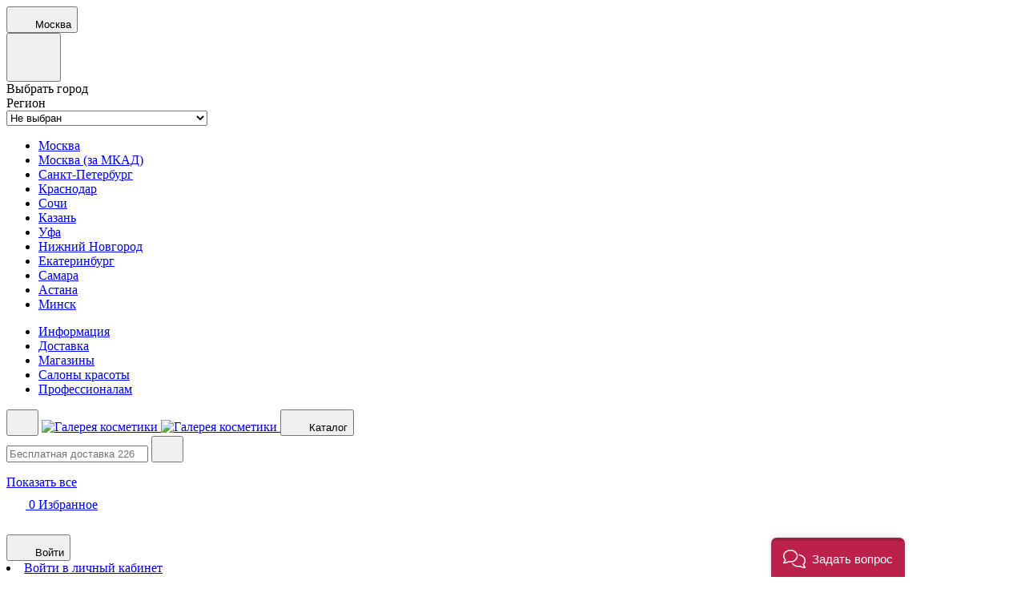

--- FILE ---
content_type: text/html; charset=utf-8
request_url: https://www.proficosmetics.ru/catalog/dlya-lica/koncentraty/pitanije/ampuly/
body_size: 41873
content:
<!DOCTYPE html>
<html lang="ru">
  <head>
		<meta charset="utf-8"/>
		<meta http-equiv="x-ua-compatible" content="ie=edge"/>
		<title>Концентраты для питания лица в ампулах — купить профессиональные средства для лица в интернет-магазине "Галерея косметики" по лучшей цене</title>
		<meta name="viewport" content="width=device-width, initial-scale=1.0"/>
		<meta content="telephone=no" name="format-detection"/>
		<meta name="HandheldFriendly" content="true"/>
		
		<script data-skip-moving="true">
			let captcha_key = 'ysc1_JpgRDJ5hfjru0OslnNvvD78pCNgeSwneMwWrcIAtad41f3fc';
		</script>
		<script data-skip-moving="true" src="https://smartcaptcha.cloud.yandex.ru/captcha.js?render=onload&onload=onloadCapthcaFunction" defer></script>
		<script data-skip-moving="true" src="/local/templates/proficosmetics_2025/assets/framework/bootstrap.bundle.min.js"></script>
    <script data-skip-moving="true" src="/local/templates/proficosmetics_2025/assets/libraries/jquery-3.6.0.min.js"></script>
    <script data-skip-moving="true" src="/local/templates/proficosmetics_2025/assets/libraries/jquery-migrate-3.3.2.min.js"></script>
    <script data-skip-moving="true" src="/local/templates/proficosmetics_2025/assets/plugins/bootstrap-select/bootstrap-select.min.js"></script>
    <script data-skip-moving="true" src="/local/templates/proficosmetics_2025/assets/plugins/bootstrap-select/i18n/defaults-ru_RU.min.js"></script>
		<script data-skip-moving="true" src="/local/templates/proficosmetics_2025/assets/plugins/Drift.min.js"></script>
		<script data-skip-moving="true" src="/local/templates/proficosmetics_2025/assets/plugins/jquery.magnific-popup.min.js"></script>
		<script data-skip-moving="true" src="/local/lib/javascript/krasivoereshenie/events.js"></script>
		<script data-skip-moving="true" src="/local/templates/proficosmetics_2025/assets/js/main.js?v=20251223081916"></script>
    <script data-skip-moving="true" src="/local/templates/proficosmetics_2025/assets/js/kr.js?v=20251223081916"></script>
		
		
<!-- Google Tag Manager -->
<script data-skip-moving="true">(function(w,d,s,l,i){w[l]=w[l]||[];w[l].push({'gtm.start':
new Date().getTime(),event:'gtm.js'});var f=d.getElementsByTagName(s)[0],
j=d.createElement(s),dl=l!='dataLayer'?'&l='+l:'';j.async=true;j.src=
'https://www.googletagmanager.com/gtm.js?id='+i+dl;f.parentNode.insertBefore(j,f);
})(window,document,'script','dataLayer','GTM-W4M6286');</script>
<!-- End Google Tag Manager -->

<!-- Top.Mail.Ru counter -->
<script type="text/javascript" data-skip-moving="true">
var _tmr = window._tmr || (window._tmr = []);
_tmr.push({id: "3717028", type: "pageView", start: (new Date()).getTime()});
(function (d, w, id) {
	if (d.getElementById(id)) return;
	var ts = d.createElement("script"); ts.type = "text/javascript"; ts.async = true; ts.id = id;
	ts.src = "https://top-fwz1.mail.ru/js/code.js";
	var f = function () {var s = d.getElementsByTagName("script")[0]; s.parentNode.insertBefore(ts, s);};
	if (w.opera == "[object Opera]") { d.addEventListener("DOMContentLoaded", f, false); } else { f(); }
})(document, window, "tmr-code");
</script>
<!-- /Top.Mail.Ru counter --><meta http-equiv="Content-Type" content="text/html; charset=utf-8" />
<meta name="keywords" content="косметика , Концентраты, Лицо , Питание , интернет-магазин, каталог, доставка, цена, купить." />
<meta name="description" content="Закажите сейчас концентраты для питания лица с по доставкой по России. Широкий выбор косметики и профессиональных средств по уходу в интернет-магазине Галерея косметики - 8 (800) 500-79-79." />
<script data-skip-moving="true">(function(w, d, n) {var cl = "bx-core";var ht = d.documentElement;var htc = ht ? ht.className : undefined;if (htc === undefined || htc.indexOf(cl) !== -1){return;}var ua = n.userAgent;if (/(iPad;)|(iPhone;)/i.test(ua)){cl += " bx-ios";}else if (/Windows/i.test(ua)){cl += ' bx-win';}else if (/Macintosh/i.test(ua)){cl += " bx-mac";}else if (/Linux/i.test(ua) && !/Android/i.test(ua)){cl += " bx-linux";}else if (/Android/i.test(ua)){cl += " bx-android";}cl += (/(ipad|iphone|android|mobile|touch)/i.test(ua) ? " bx-touch" : " bx-no-touch");cl += w.devicePixelRatio && w.devicePixelRatio >= 2? " bx-retina": " bx-no-retina";if (/AppleWebKit/.test(ua)){cl += " bx-chrome";}else if (/Opera/.test(ua)){cl += " bx-opera";}else if (/Firefox/.test(ua)){cl += " bx-firefox";}ht.className = htc ? htc + " " + cl : cl;})(window, document, navigator);</script>









		
		<link rel="preload" href="/local/templates/proficosmetics_2025/assets/fonts/MuseoSans/MuseoSansCyrl-300.woff2" as="font" type="font/woff2" crossorigin/>
		<link rel="preload" href="/local/templates/proficosmetics_2025/assets/fonts/MuseoSans/MuseoSansCyrl-500.woff2" as="font" type="font/woff2" crossorigin/>
		<link rel="preload" href="/local/templates/proficosmetics_2025/assets/fonts/MuseoSans/MuseoSansCyrl-700.woff2" as="font" type="font/woff2" crossorigin/>
		<link href="/local/templates/proficosmetics_2025/assets/css/main.css?v=20251223081916" rel="stylesheet">
		<link href="/local/templates/proficosmetics_2025/assets/css/separate-css/separate-css-sample.css?v=20251223081916" rel="stylesheet">
		<link rel="icon" type="image/svg+xml" href="/local/templates/proficosmetics_2025/assets/img/general/favicon.svg?v=20251223081916">
	</head>
	
  <body>
		
<!-- Google Tag Manager (noscript) -->
<noscript><iframe src="https://www.googletagmanager.com/ns.html?id=GTM-W4M6286"
height="0" width="0" style="display:none;visibility:hidden"></iframe></noscript>
<!-- End Google Tag Manager (noscript) -->

<!-- Top.Mail.Ru counter -->
<noscript><div><img src="https://top-fwz1.mail.ru/counter?id=3717028;js=na" style="position:absolute;left:-9999px;" alt="Top.Mail.Ru" /></div></noscript>
<!-- /Top.Mail.Ru counter -->

		
		<div class="l-theme">
		  <div class="l-wrap">
				<header class="header">
					<div class="header-top">
						<div class="container">
							<div class="d-flex align-items-center justify-content-between">
								
<div class="position-relative">
	<button class="header-top__city btn-null" type="button" data-bs-toggle="collapse" data-bs-target="#collapseCity" aria-expanded="false" aria-controls="collapseCity">
		<svg class="icn me-1" width="24px" height="24px">
			<use xlink:href="/local/templates/proficosmetics_2025/assets/svg-symbols.svg?v=20251223081916#ic-location"></use>
		</svg>
					Москва
			</button>
	
	<div class="header-city collapse" id="collapseCity">
		<div class="header-city__inner">
			<button class="close btn-null" type="button" data-bs-toggle="collapse" data-bs-target="#collapseCity" aria-expanded="false" aria-controls="collapseCity">
				<svg class="ic" width="52" height="52" viewBox="0 0 52 52" fill="none" xmlns="http://www.w3.org/2000/svg">
					<path d="M20 18L33 31" stroke-width="2.16667" stroke-linecap="round" stroke-linejoin="round"/>
					<path d="M33 18L20 31" stroke-width="2.16667" stroke-linecap="round" stroke-linejoin="round"/>
				</svg>
			</button>
			
			<div class="header-city__title">Выбрать город</div>
			
			<div class="row gx-3 align-items-center">
				<div class="col-auto">
					<div class="text-primary">Регион</div>
				</div>
				<div class="col">
					<select class="js-select" data-width="100%" title="Не выбран" data-style="ui-select" onchange="KRCity.RegionSelect(this);">
						<option value="">Не выбран</option>
													<option value="1192">
								Алтайский край							</option>
													<option value="1199">
								Амурская область							</option>
													<option value="1140">
								Архангельская область							</option>
													<option value="1151">
								Астраханская область							</option>
													<option value="1118">
								Белгородская область							</option>
													<option value="1131">
								Брянская область							</option>
													<option value="1133">
								Владимирская область							</option>
													<option value="1149">
								Волгоградская область							</option>
													<option value="1139">
								Вологодская область							</option>
													<option value="1132">
								Воронежская область							</option>
													<option value="1205">
								Еврейская автономная область							</option>
													<option value="1187">
								Забайкальский край							</option>
													<option value="1119">
								Ивановская область							</option>
													<option value="1185">
								Иркутская область							</option>
													<option value="1156">
								Кабардино-Балкарская Республика							</option>
													<option value="1142">
								Калининградская область							</option>
													<option value="1120">
								Калужская область							</option>
													<option value="1200">
								Камчатский край							</option>
													<option value="1160">
								Карачаево-Черкесская Республика							</option>
													<option value="1188">
								Кемеровская область							</option>
													<option value="1166">
								Кировская область							</option>
													<option value="1121">
								Костромская область							</option>
													<option value="1148">
								Краснодарский край							</option>
													<option value="1186">
								Красноярский край							</option>
													<option value="1208">
								Крым							</option>
													<option value="1180">
								Курганская область							</option>
													<option value="1122">
								Курская область							</option>
													<option value="1136">
								Ленинградская область							</option>
													<option value="1123">
								Липецкая область							</option>
													<option value="1201">
								Магаданская область							</option>
													<option value="1134">
								Москва							</option>
													<option value="1117">
								Московская область							</option>
													<option value="1141">
								Мурманская область							</option>
													<option value="1145">
								Ненецкий автономный округ							</option>
													<option value="1167">
								Нижегородская область							</option>
													<option value="1144">
								Новгородская область							</option>
													<option value="1189">
								Новосибирская область							</option>
													<option value="1190">
								Омская область							</option>
													<option value="1173">
								Оренбургская область							</option>
													<option value="1124">
								Орловская область							</option>
													<option value="1172">
								Пензенская область							</option>
													<option value="1171">
								Пермский край							</option>
													<option value="1203">
								Приморский край							</option>
													<option value="1143">
								Псковская область							</option>
													<option value="1152">
								Республика Адыгея							</option>
													<option value="1196">
								Республика Алтай							</option>
													<option value="1174">
								Республика Башкортостан							</option>
													<option value="1193">
								Республика Бурятия							</option>
													<option value="1155">
								Республика Дагестан							</option>
													<option value="1159">
								Республика Ингушетия							</option>
													<option value="1153">
								Республика Калмыкия							</option>
													<option value="1138">
								Республика Карелия							</option>
													<option value="1137">
								Республика Коми							</option>
													<option value="1165">
								Республика Марий Эл							</option>
													<option value="1163">
								Республика Мордовия							</option>
													<option value="1202">
								Республика Саха (Якутия)							</option>
													<option value="1157">
								Республика Северная Осетия-Алания							</option>
													<option value="1164">
								Республика Татарстан							</option>
													<option value="1195">
								Республика Тыва							</option>
													<option value="1194">
								Республика Хакасия							</option>
													<option value="1150">
								Ростовская область							</option>
													<option value="1125">
								Рязанская область							</option>
													<option value="1170">
								Самарская область							</option>
													<option value="1146">
								Санкт-Петербург							</option>
													<option value="1176">
								Саратовская область							</option>
													<option value="1204">
								Сахалинская область							</option>
													<option value="1179">
								Свердловская область							</option>
													<option value="4253">
								Севастополь							</option>
													<option value="1126">
								Смоленская область							</option>
													<option value="1158">
								Ставропольский край							</option>
													<option value="1127">
								Тамбовская область							</option>
													<option value="1128">
								Тверская область							</option>
													<option value="1191">
								Томская область							</option>
													<option value="1129">
								Тульская область							</option>
													<option value="1178">
								Тюменская область							</option>
													<option value="1168">
								Удмуртская Республика							</option>
													<option value="1175">
								Ульяновская область							</option>
													<option value="1198">
								Хабаровский край							</option>
													<option value="1182">
								Ханты-Мансийский автономный округ							</option>
													<option value="1183">
								Челябинская область							</option>
													<option value="1161">
								Чеченская Республика							</option>
													<option value="1169">
								Чувашская Республика							</option>
													<option value="1206">
								Чукотский автономный округ							</option>
													<option value="1181">
								Ямало-Ненецкий автономный округ							</option>
													<option value="1130">
								Ярославская область							</option>
											</select>
				</div>
			</div>
			
			<ul class="header-city__list list-unstyled mb-0 kr_city_list">
									<li>
						<a href="#" onclick="KRCity.CitySelect(1134); return false;">
							Москва						</a>
					</li>
									<li>
						<a href="#" onclick="KRCity.CitySelect(4269); return false;">
							Москва (за МКАД)						</a>
					</li>
									<li>
						<a href="#" onclick="KRCity.CitySelect(1146); return false;">
							Санкт-Петербург						</a>
					</li>
									<li>
						<a href="#" onclick="KRCity.CitySelect(2256); return false;">
							Краснодар						</a>
					</li>
									<li>
						<a href="#" onclick="KRCity.CitySelect(2261); return false;">
							Сочи						</a>
					</li>
									<li>
						<a href="#" onclick="KRCity.CitySelect(2682); return false;">
							Казань						</a>
					</li>
									<li>
						<a href="#" onclick="KRCity.CitySelect(3139); return false;">
							Уфа						</a>
					</li>
									<li>
						<a href="#" onclick="KRCity.CitySelect(2822); return false;">
							Нижний Новгород						</a>
					</li>
									<li>
						<a href="#" onclick="KRCity.CitySelect(3327); return false;">
							Екатеринбург						</a>
					</li>
									<li>
						<a href="#" onclick="KRCity.CitySelect(2955); return false;">
							Самара						</a>
					</li>
									<li>
						<a href="#" onclick="KRCity.CitySelect(4271); return false;">
							Астана						</a>
					</li>
									<li>
						<a href="#" onclick="KRCity.CitySelect(4273); return false;">
							Минск						</a>
					</li>
							</ul>
		</div>
	</div>
</div>
									
								<nav class="header-top__nav">
									<ul class="d-flex list-unstyled mb-0">
										<li>
											<a href="/information/about/">Информация</a>
										</li>
										<li>
											<a href="/information/delivery/">Доставка</a>
										</li>
										<li>
											<a href="/information/contact/">Магазины</a>
										</li>
										<li>
											<a href="/information/salon/">Салоны красоты</a>
										</li>
										<li>
											<a href="/club/">Профессионалам</a>
										</li>
									</ul>
								</nav>
							</div>
						</div>
					</div>
					
					<div class="header-main">
						<div class="container">
							<div class="header-main__inner">
								<button class="header__burger btn-null js-triggerNav" type="button">
									<svg class="ic" width="24px" height="24px">
										<use xlink:href="/local/templates/proficosmetics_2025/assets/svg-symbols.svg?v=20251223081916#ic-burger"></use>
									</svg>
								</button>
								
								<a class="header__logo" href="/">
									<img class="img-fluid st-large" src="/local/templates/proficosmetics_2025/assets/img/general/logo.svg?v=20251223081916" alt="Галерея косметики">
									<img class="img-fluid st-small" src="/local/templates/proficosmetics_2025/assets/img/general/logo_mob_sm.svg?v=20251223081916" alt="Галерея косметики">
								</a>
								
								<button class="header__btn-catalog btn btn-primary btn-lg d-none d-lg-inline-flex js-triggerNav" type="button">
									<svg class="ic me-2" width="24px" height="24px">
										<use xlink:href="/local/templates/proficosmetics_2025/assets/svg-symbols.svg?v=20251223081916#ic-burger"></use>
									</svg>
									Каталог
								</button>
								
								
<div class="header-search">
	<form class="header-search__form" action="/search/">
		<input class="header-search__control" type="search" name="q" placeholder="Бесплатная доставка 22697 товаров" value="" onkeyup="KRSearch.Live(this);" autocomplete="off"/>
		<button class="header-search__submit">
			<svg class="ic" width="24px" height="24px">
				<use xlink:href="/local/templates/proficosmetics_2025/assets/svg-symbols.svg?v=20251223081916#ic-search"></use>
			</svg>
		</button>
	</form>
	
	<div class="ui-search-result ui-scroll d-none kr_search_result">
		<ul class="ui-search-result__list list-unstyled kr_search_result_list"></ul>
		
		<a class="ui-search-result__all kr_search_result_link" href="/search/">Показать все</a>
	</div>
</div>					
								<div class="header-links">
									<div class="header-links__item">
										
<div class="header-links__wrap dropdown">
	<a class="header-links__link" href="/personal/favorite/">
		<span class="header-links__ic">
			<svg class="ic" width="24px" height="24px">
				<use xlink:href="/local/templates/proficosmetics_2025/assets/svg-symbols.svg?v=20251223081916#ic-fav"></use>
			</svg>
			
			<span class="badge kr_badge_favorite d-none">
				0			</span>
		</span>
		<span class="header-links__title">Избранное</span>
	</a>
</div>									</div>
									
									<div class="header-links__item header-links__item_login d-lg-none">
										<div class="header-links__wrap">
											<a class="header-links__link" href="/personal/">
												<span class="header-links__ic">
													<svg class="ic" width="24px" height="24px">
														<use xlink:href="/local/templates/proficosmetics_2025/assets/svg-symbols.svg?v=20251223081916#ic-user"></use>
													</svg>
												</span>
											</a>
										</div>
									</div>
									
									<div class="header-links__item header-links__item_login d-none d-lg-block">
										<div class="header-links__wrap dropdown">
																							<button class="header-links__link dropdown-toggle" type="button">
													<svg class="ic" width="24px" height="24px">
														<use xlink:href="/local/templates/proficosmetics_2025/assets/svg-symbols.svg?v=20251223081916#ic-user"></use>
													</svg>
													<span class="header-links__title">Войти</span>
												</button>
												
												<div class="header-links__menu-wrap dropdown-menu">
													<div class="header-links__menu">
														<ui class="header-list">
															<li class="header-list__item">
																<a class="header-list__link" href="/auth/" onclick="KRModal.Open('auth_login'); return false;">Войти в личный кабинет</a>
															</li>
															
															<li class="header-list__item">
																<a class="header-list__link" href="/auth/?register=yes" onclick="KRModal.Open('auth_registration_phone'); return false;">Регистрация</a>
															</li>
														</ui>
													</div>
												</div>
																					</div>
									</div>
									
									<div class="header-links__item">
										
	<div id="bascketsmall" class="header-links__wrap dropdown">

<!--noindex-->
<a class="header-links__link" href="/basket/" rel="nofollow">
	<span class="header-links__ic">
		<svg class="ic" width="24px" height="24px">
			<use xlink:href="/local/templates/proficosmetics_2025/assets/svg-symbols.svg?v=20251223081916#ic-basket"></use>
		</svg>
		
		<span class="badge kr_badge_basket d-none">
			0		</span>
	</span>
	<span class="header-links__title">Корзина</span>
</a>
<!--/noindex-->

	</div>


											
									</div>
								</div>
							</div>
						</div>
						
						<div class="header-main__mobile">
							<button class="header-links__item js-triggerNav" type="button">
								<svg class="ic" width="24px" height="24px">
									<use xlink:href="/local/templates/proficosmetics_2025/assets/svg-symbols.svg?v=20251223081916#ic-burger"></use>
								</svg>
							</button>
						</div>
					</div>
					
					
<nav class="main-nav">
	<div class="container">
		<div class="main-nav__header">
			<button class="main-nav__back btn-null js-triggerBackNav" type="button"></button>Главное меню
			<button class="main-nav__close btn-null js-triggerNav" type="button"></button>
		</div>
		
		<div class="main-nav__inner">
			<ul class="main-nav-list">
									<li class="main-nav-list__item st-sm st-3-col st-brands js-triggerSubnav">
						<span class="main-nav-list__fig">
							<img class="ic" src="/local/templates/proficosmetics_2025/assets/img/content/header/ic-header-brands.svg" alt="значок" loading="lazy" decoding="async">
						</span>
						
						<a class="main-nav-list__link" href="/firm/">Бренды A-Z</a>
						
						<div class="main-nav-list__subnav ui-scroll">
							<div class="main-nav-list__subnav-main">
								<div class="main-nav-list__subnav-title">Бренды</div>
								
								<ul class="main-nav-list__sublist">
									<li class="main-nav-list__subitem st-main">
										<a class="main-nav-list__sublink" href="/firm/">Показать все бренды</a>
									</li>
									
																			<li class="main-nav-list__subitem st-popular active">
											<span class="main-nav-list__sublink">
												Популярные
											</span>
											
											<div class="main-nav-list__container">
												<ul class="main-nav-list__subsublist">
																											<li class="main-nav-list__subsubitem">
															<a class="main-nav-list__subsublink" href="/360-hair-professional/">
																360 HAIR PROFESSIONAL															</a>
														</li>
																											<li class="main-nav-list__subsubitem">
															<a class="main-nav-list__subsublink" href="/abril-et-nature/">
																ABRIL ET NATURE															</a>
														</li>
																											<li class="main-nav-list__subsubitem">
															<a class="main-nav-list__subsublink" href="/barex/">
																BAREX															</a>
														</li>
																											<li class="main-nav-list__subsubitem">
															<a class="main-nav-list__subsublink" href="/bouticle/">
																BOUTICLE															</a>
														</li>
																											<li class="main-nav-list__subsubitem">
															<a class="main-nav-list__subsublink" href="/brelil/">
																BRELIL PROFESSIONAL															</a>
														</li>
																											<li class="main-nav-list__subsubitem">
															<a class="main-nav-list__subsublink" href="/christina/">
																CHRISTINA															</a>
														</li>
																											<li class="main-nav-list__subsubitem">
															<a class="main-nav-list__subsublink" href="/davines-spa/">
																DAVINES SPA															</a>
														</li>
																											<li class="main-nav-list__subsubitem">
															<a class="main-nav-list__subsublink" href="/dioma-professional/">
																DIOMA PROFESSIONAL															</a>
														</li>
																											<li class="main-nav-list__subsubitem">
															<a class="main-nav-list__subsublink" href="/eldan/">
																ELDAN cosmetics															</a>
														</li>
																											<li class="main-nav-list__subsubitem">
															<a class="main-nav-list__subsublink" href="/epica-professional/">
																EPICA PROFESSIONAL															</a>
														</li>
																											<li class="main-nav-list__subsubitem">
															<a class="main-nav-list__subsublink" href="/estel-professional/">
																ESTEL PROFESSIONAL															</a>
														</li>
																											<li class="main-nav-list__subsubitem">
															<a class="main-nav-list__subsublink" href="/ga-de/">
																GA-DE															</a>
														</li>
																											<li class="main-nav-list__subsubitem">
															<a class="main-nav-list__subsublink" href="/gigi/">
																GIGI															</a>
														</li>
																											<li class="main-nav-list__subsubitem">
															<a class="main-nav-list__subsublink" href="/godefroy/">
																GODEFROY															</a>
														</li>
																											<li class="main-nav-list__subsubitem">
															<a class="main-nav-list__subsublink" href="/insight/">
																INSIGHT															</a>
														</li>
																											<li class="main-nav-list__subsubitem">
															<a class="main-nav-list__subsublink" href="/iwou-professional/">
																IWOU PROFESSIONAL															</a>
														</li>
																											<li class="main-nav-list__subsubitem">
															<a class="main-nav-list__subsublink" href="/janssen-cosmetics/">
																JANSSEN COSMETICS															</a>
														</li>
																											<li class="main-nav-list__subsubitem">
															<a class="main-nav-list__subsublink" href="/juliette-armand/">
																JULIETTE ARMAND															</a>
														</li>
																											<li class="main-nav-list__subsubitem">
															<a class="main-nav-list__subsublink" href="/kaaral/">
																KAARAL															</a>
														</li>
																											<li class="main-nav-list__subsubitem">
															<a class="main-nav-list__subsublink" href="/keune/">
																KEUNE															</a>
														</li>
																											<li class="main-nav-list__subsubitem">
															<a class="main-nav-list__subsublink" href="/klapp/">
																KLAPP															</a>
														</li>
																											<li class="main-nav-list__subsubitem">
															<a class="main-nav-list__subsublink" href="/larte-del-bello/">
																LARTE DEL BELLO															</a>
														</li>
																											<li class="main-nav-list__subsubitem">
															<a class="main-nav-list__subsublink" href="/lebel/">
																LEBEL															</a>
														</li>
																											<li class="main-nav-list__subsubitem">
															<a class="main-nav-list__subsublink" href="/levissime/">
																LEVISSIME															</a>
														</li>
																											<li class="main-nav-list__subsubitem">
															<a class="main-nav-list__subsublink" href="/lisap-milano/">
																LISAP MILANO															</a>
														</li>
																											<li class="main-nav-list__subsubitem">
															<a class="main-nav-list__subsublink" href="/moroccanoil/">
																MOROCCANOIL															</a>
														</li>
																											<li class="main-nav-list__subsubitem">
															<a class="main-nav-list__subsublink" href="/ollin-professional/">
																OLLIN PROFESSIONAL															</a>
														</li>
																											<li class="main-nav-list__subsubitem">
															<a class="main-nav-list__subsublink" href="/premium/">
																PREMIUM															</a>
														</li>
																											<li class="main-nav-list__subsubitem">
															<a class="main-nav-list__subsublink" href="/protokeratin/">
																PROTOKERATIN															</a>
														</li>
																											<li class="main-nav-list__subsubitem">
															<a class="main-nav-list__subsublink" href="/selective-professional/">
																SELECTIVE PROFESSIONAL															</a>
														</li>
																											<li class="main-nav-list__subsubitem">
															<a class="main-nav-list__subsublink" href="/sesderma/">
																SESDERMA															</a>
														</li>
																											<li class="main-nav-list__subsubitem">
															<a class="main-nav-list__subsublink" href="/smart-minerals-1/">
																SMART MINERALS															</a>
														</li>
																											<li class="main-nav-list__subsubitem">
															<a class="main-nav-list__subsublink" href="/teana/">
																TEANA															</a>
														</li>
																											<li class="main-nav-list__subsubitem">
															<a class="main-nav-list__subsublink" href="/vivanel/">
																VIVANEL															</a>
														</li>
																											<li class="main-nav-list__subsubitem">
															<a class="main-nav-list__subsublink" href="/vivian-gray/">
																VIVIAN GRAY															</a>
														</li>
																									</ul>
											</div>
										</li>
																		
																														<li class="main-nav-list__subitem">
												
												<a class="main-nav-list__sublink" href="/firm/A/">
													A												</a>
												
												<div class="main-nav-list__container">
													<ul class="main-nav-list__subsublist">
																													<li class="main-nav-list__subsubitem">
																<a class="main-nav-list__subsublink" href="/abril-et-nature/">
																	ABRIL ET NATURE																</a>
															</li>
																													<li class="main-nav-list__subsubitem">
																<a class="main-nav-list__subsublink" href="/active/">
																	ACTIVE																</a>
															</li>
																													<li class="main-nav-list__subsubitem">
																<a class="main-nav-list__subsublink" href="/adricoco/">
																	ADRICOCO																</a>
															</li>
																													<li class="main-nav-list__subsubitem">
																<a class="main-nav-list__subsublink" href="/ahava/">
																	AHAVA																</a>
															</li>
																													<li class="main-nav-list__subsubitem">
																<a class="main-nav-list__subsublink" href="/alan-hadash/">
																	ALAN HADASH																</a>
															</li>
																													<li class="main-nav-list__subsubitem">
																<a class="main-nav-list__subsublink" href="/alfaparf-milano/">
																	ALFAPARF MILANO																</a>
															</li>
																													<li class="main-nav-list__subsubitem">
																<a class="main-nav-list__subsublink" href="/algo-light/">
																	ALGO LIGHT																</a>
															</li>
																													<li class="main-nav-list__subsubitem">
																<a class="main-nav-list__subsublink" href="/aluram/">
																	ALURAM																</a>
															</li>
																													<li class="main-nav-list__subsubitem">
																<a class="main-nav-list__subsublink" href="/alvin-d-or/">
																	ALVIN D'OR																</a>
															</li>
																													<li class="main-nav-list__subsubitem">
																<a class="main-nav-list__subsublink" href="/ambra/">
																	AMBRA																</a>
															</li>
																													<li class="main-nav-list__subsubitem">
																<a class="main-nav-list__subsublink" href="/american-crew/">
																	AMERICAN CREW																</a>
															</li>
																													<li class="main-nav-list__subsubitem">
																<a class="main-nav-list__subsublink" href="/amigo/">
																	AMIGO																</a>
															</li>
																													<li class="main-nav-list__subsubitem">
																<a class="main-nav-list__subsublink" href="/ample-n/">
																	AMPLE:N																</a>
															</li>
																													<li class="main-nav-list__subsubitem">
																<a class="main-nav-list__subsublink" href="/andis/">
																	ANDIS																</a>
															</li>
																													<li class="main-nav-list__subsubitem">
																<a class="main-nav-list__subsublink" href="/angel-professional/">
																	ANGEL PROFESSIONAL																</a>
															</li>
																													<li class="main-nav-list__subsubitem">
																<a class="main-nav-list__subsublink" href="/angfa/">
																	ANGFA																</a>
															</li>
																													<li class="main-nav-list__subsubitem">
																<a class="main-nav-list__subsublink" href="/anna-lotan/">
																	ANNA LOTAN																</a>
															</li>
																													<li class="main-nav-list__subsubitem">
																<a class="main-nav-list__subsublink" href="/apadent/">
																	APADENT																</a>
															</li>
																													<li class="main-nav-list__subsubitem">
																<a class="main-nav-list__subsublink" href="/apagard/">
																	APAGARD																</a>
															</li>
																													<li class="main-nav-list__subsubitem">
																<a class="main-nav-list__subsublink" href="/apollonia/">
																	APOLLONIA																</a>
															</li>
																													<li class="main-nav-list__subsubitem">
																<a class="main-nav-list__subsublink" href="/aravia/">
																	ARAVIA Professional																</a>
															</li>
																													<li class="main-nav-list__subsubitem">
																<a class="main-nav-list__subsublink" href="/ardell/">
																	ARDELL																</a>
															</li>
																													<li class="main-nav-list__subsubitem">
																<a class="main-nav-list__subsublink" href="/areon/">
																	AREON																</a>
															</li>
																													<li class="main-nav-list__subsubitem">
																<a class="main-nav-list__subsublink" href="/arida-home/">
																	ARIDA HOME																</a>
															</li>
																													<li class="main-nav-list__subsubitem">
																<a class="main-nav-list__subsublink" href="/arkadia/">
																	ARKADIA																</a>
															</li>
																													<li class="main-nav-list__subsubitem">
																<a class="main-nav-list__subsublink" href="/aroma-harmony/">
																	AROMA HARMONY																</a>
															</li>
																													<li class="main-nav-list__subsubitem">
																<a class="main-nav-list__subsublink" href="/aroma-jazz/">
																	AROMA JAZZ																</a>
															</li>
																													<li class="main-nav-list__subsubitem">
																<a class="main-nav-list__subsublink" href="/aromenage/">
																	AROMENAGE																</a>
															</li>
																													<li class="main-nav-list__subsubitem">
																<a class="main-nav-list__subsublink" href="/artego/">
																	ARTEGO																</a>
															</li>
																													<li class="main-nav-list__subsubitem">
																<a class="main-nav-list__subsublink" href="/aurelia/">
																	AURELIA																</a>
															</li>
																													<li class="main-nav-list__subsubitem">
																<a class="main-nav-list__subsublink" href="/aurique/">
																	AURIQUE																</a>
															</li>
																													<li class="main-nav-list__subsubitem">
																<a class="main-nav-list__subsublink" href="/avemod/">
																	AVEMOD																</a>
															</li>
																													<li class="main-nav-list__subsubitem">
																<a class="main-nav-list__subsublink" href="/avene/">
																	AVENE																</a>
															</li>
																													<li class="main-nav-list__subsubitem">
																<a class="main-nav-list__subsublink" href="/axione-laboratory/">
																	AXIONE LABORATORY																</a>
															</li>
																											</ul>
													<a class="main-nav-list__all-link d-inline-flex" href="/firm/A/">
														Показать все
														<svg class="ic" width="24px" height="24px">
															<use xlink:href="/local/templates/proficosmetics_2025/assets/svg-symbols.svg?v=20251223081916#ic-arr-circle-right"></use>
														</svg>
													</a>
												</div>
											</li>
																					<li class="main-nav-list__subitem">
												
												<a class="main-nav-list__sublink" href="/firm/B/">
													B												</a>
												
												<div class="main-nav-list__container">
													<ul class="main-nav-list__subsublist">
																													<li class="main-nav-list__subsubitem">
																<a class="main-nav-list__subsublink" href="/babaria/">
																	BABARIA																</a>
															</li>
																													<li class="main-nav-list__subsubitem">
																<a class="main-nav-list__subsublink" href="/babor/">
																	BABOR																</a>
															</li>
																													<li class="main-nav-list__subsubitem">
																<a class="main-nav-list__subsublink" href="/babyliss/">
																	BABYLISS PRO																</a>
															</li>
																													<li class="main-nav-list__subsubitem">
																<a class="main-nav-list__subsublink" href="/bandi/">
																	BANDI																</a>
															</li>
																													<li class="main-nav-list__subsubitem">
																<a class="main-nav-list__subsublink" href="/barex/">
																	BAREX																</a>
															</li>
																													<li class="main-nav-list__subsubitem">
																<a class="main-nav-list__subsublink" href="/batiste/">
																	BATISTE																</a>
															</li>
																													<li class="main-nav-list__subsubitem">
																<a class="main-nav-list__subsublink" href="/be-natural/">
																	BE NATURAL																</a>
															</li>
																													<li class="main-nav-list__subsubitem">
																<a class="main-nav-list__subsublink" href="/be-uni-professional/">
																	BE-UNI PROFESSIONAL																</a>
															</li>
																													<li class="main-nav-list__subsubitem">
																<a class="main-nav-list__subsublink" href="/beauterica/">
																	BEAUTERICA																</a>
															</li>
																													<li class="main-nav-list__subsubitem">
																<a class="main-nav-list__subsublink" href="/beauty-assistant/">
																	BEAUTY ASSISTANT																</a>
															</li>
																													<li class="main-nav-list__subsubitem">
																<a class="main-nav-list__subsublink" href="/beauty-format/">
																	BEAUTY FORMAT																</a>
															</li>
																													<li class="main-nav-list__subsubitem">
																<a class="main-nav-list__subsublink" href="/beauty-image/">
																	BEAUTY IMAGE																</a>
															</li>
																													<li class="main-nav-list__subsubitem">
																<a class="main-nav-list__subsublink" href="/beauty-style/">
																	BEAUTY STYLE																</a>
															</li>
																													<li class="main-nav-list__subsubitem">
																<a class="main-nav-list__subsublink" href="/beautydrugs/">
																	BEAUTYDRUGS																</a>
															</li>
																													<li class="main-nav-list__subsubitem">
																<a class="main-nav-list__subsublink" href="/beauugreen/">
																	BEAUUGREEN																</a>
															</li>
																													<li class="main-nav-list__subsubitem">
																<a class="main-nav-list__subsublink" href="/betadent/">
																	BETADENT																</a>
															</li>
																													<li class="main-nav-list__subsubitem">
																<a class="main-nav-list__subsublink" href="/bio-nature/">
																	BIO NATURE																</a>
															</li>
																													<li class="main-nav-list__subsubitem">
																<a class="main-nav-list__subsublink" href="/biobalance/">
																	BIOBALANCE																</a>
															</li>
																													<li class="main-nav-list__subsubitem">
																<a class="main-nav-list__subsublink" href="/bioderma/">
																	BIODERMA																</a>
															</li>
																													<li class="main-nav-list__subsubitem">
																<a class="main-nav-list__subsublink" href="/biohyalux/">
																	BIOHYALUX																</a>
															</li>
																													<li class="main-nav-list__subsubitem">
																<a class="main-nav-list__subsublink" href="/biorepair/">
																	BIOREPAIR																</a>
															</li>
																													<li class="main-nav-list__subsubitem">
																<a class="main-nav-list__subsublink" href="/bisou/">
																	BISOU																</a>
															</li>
																													<li class="main-nav-list__subsubitem">
																<a class="main-nav-list__subsublink" href="/blanx/">
																	BLANX																</a>
															</li>
																													<li class="main-nav-list__subsubitem">
																<a class="main-nav-list__subsublink" href="/bloor/">
																	BLOOR																</a>
															</li>
																													<li class="main-nav-list__subsubitem">
																<a class="main-nav-list__subsublink" href="/bosley/">
																	BOSLEY																</a>
															</li>
																													<li class="main-nav-list__subsubitem">
																<a class="main-nav-list__subsublink" href="/bouticle/">
																	BOUTICLE																</a>
															</li>
																													<li class="main-nav-list__subsubitem">
																<a class="main-nav-list__subsublink" href="/boy-s-toys/">
																	BOY'S TOYS																</a>
															</li>
																													<li class="main-nav-list__subsubitem">
																<a class="main-nav-list__subsublink" href="/brelil/">
																	BRELIL PROFESSIONAL																</a>
															</li>
																													<li class="main-nav-list__subsubitem">
																<a class="main-nav-list__subsublink" href="/brigitte-bottier/">
																	BRIGITTE BOTTIER																</a>
															</li>
																													<li class="main-nav-list__subsubitem">
																<a class="main-nav-list__subsublink" href="/bronsun/">
																	BRONSUN																</a>
															</li>
																													<li class="main-nav-list__subsubitem">
																<a class="main-nav-list__subsublink" href="/brush-baby/">
																	BRUSH-BABY																</a>
															</li>
																													<li class="main-nav-list__subsubitem">
																<a class="main-nav-list__subsublink" href="/buccotherm/">
																	BUCCOTHERM																</a>
															</li>
																											</ul>
													<a class="main-nav-list__all-link d-inline-flex" href="/firm/B/">
														Показать все
														<svg class="ic" width="24px" height="24px">
															<use xlink:href="/local/templates/proficosmetics_2025/assets/svg-symbols.svg?v=20251223081916#ic-arr-circle-right"></use>
														</svg>
													</a>
												</div>
											</li>
																					<li class="main-nav-list__subitem">
												
												<a class="main-nav-list__sublink" href="/firm/C/">
													C												</a>
												
												<div class="main-nav-list__container">
													<ul class="main-nav-list__subsublist">
																													<li class="main-nav-list__subsubitem">
																<a class="main-nav-list__subsublink" href="/c-ehko/">
																	C:EHKO																</a>
															</li>
																													<li class="main-nav-list__subsubitem">
																<a class="main-nav-list__subsublink" href="/cafe-mimi/">
																	CAFE MIMI																</a>
															</li>
																													<li class="main-nav-list__subsubitem">
																<a class="main-nav-list__subsublink" href="/camomilla-blu/">
																	CAMOMILLA BLU																</a>
															</li>
																													<li class="main-nav-list__subsubitem">
																<a class="main-nav-list__subsublink" href="/captain-fawcett/">
																	CAPTAIN FAWCETT																</a>
															</li>
																													<li class="main-nav-list__subsubitem">
																<a class="main-nav-list__subsublink" href="/carmex/">
																	CARMEX																</a>
															</li>
																													<li class="main-nav-list__subsubitem">
																<a class="main-nav-list__subsublink" href="/casa-buona/">
																	CASA BUONA																</a>
															</li>
																													<li class="main-nav-list__subsubitem">
																<a class="main-nav-list__subsublink" href="/cher-nika/">
																	CHER NIKA																</a>
															</li>
																													<li class="main-nav-list__subsubitem">
																<a class="main-nav-list__subsublink" href="/chi/">
																	CHI																</a>
															</li>
																													<li class="main-nav-list__subsubitem">
																<a class="main-nav-list__subsublink" href="/christina/">
																	CHRISTINA																</a>
															</li>
																													<li class="main-nav-list__subsubitem">
																<a class="main-nav-list__subsublink" href="/cil-glamour/">
																	CIL-GLAMOUR																</a>
															</li>
																													<li class="main-nav-list__subsubitem">
																<a class="main-nav-list__subsublink" href="/clean-baby/">
																	CLEAN-BABY																</a>
															</li>
																													<li class="main-nav-list__subsubitem">
																<a class="main-nav-list__subsublink" href="/cocochoco/">
																	COCOCHOCO																</a>
															</li>
																													<li class="main-nav-list__subsubitem">
																<a class="main-nav-list__subsublink" href="/coiffance-professionnel/">
																	COIFFANCE PROFESSIONNEL																</a>
															</li>
																													<li class="main-nav-list__subsubitem">
																<a class="main-nav-list__subsublink" href="/concept/">
																	CONCEPT																</a>
															</li>
																													<li class="main-nav-list__subsubitem">
																<a class="main-nav-list__subsublink" href="/consly/">
																	CONSLY																</a>
															</li>
																													<li class="main-nav-list__subsubitem">
																<a class="main-nav-list__subsublink" href="/constant-delight/">
																	CONSTANT DELIGHT																</a>
															</li>
																													<li class="main-nav-list__subsubitem">
																<a class="main-nav-list__subsublink" href="/crazy-color/">
																	CRAZY COLOR																</a>
															</li>
																													<li class="main-nav-list__subsubitem">
																<a class="main-nav-list__subsublink" href="/crystal/">
																	CRYSTAL																</a>
															</li>
																													<li class="main-nav-list__subsubitem">
																<a class="main-nav-list__subsublink" href="/curaprox/">
																	CURAPROX																</a>
															</li>
																													<li class="main-nav-list__subsubitem">
																<a class="main-nav-list__subsublink" href="/curasept/">
																	CURASEPT																</a>
															</li>
																													<li class="main-nav-list__subsubitem">
																<a class="main-nav-list__subsublink" href="/crystal-fresh/">
																	Crystal Fresh																</a>
															</li>
																											</ul>
													<a class="main-nav-list__all-link d-inline-flex" href="/firm/C/">
														Показать все
														<svg class="ic" width="24px" height="24px">
															<use xlink:href="/local/templates/proficosmetics_2025/assets/svg-symbols.svg?v=20251223081916#ic-arr-circle-right"></use>
														</svg>
													</a>
												</div>
											</li>
																					<li class="main-nav-list__subitem">
												
												<a class="main-nav-list__sublink" href="/firm/D/">
													D												</a>
												
												<div class="main-nav-list__container">
													<ul class="main-nav-list__subsublist">
																													<li class="main-nav-list__subsubitem">
																<a class="main-nav-list__subsublink" href="/davines-spa/">
																	DAVINES SPA																</a>
															</li>
																													<li class="main-nav-list__subsubitem">
																<a class="main-nav-list__subsublink" href="/declare/">
																	DECLARE																</a>
															</li>
																													<li class="main-nav-list__subsubitem">
																<a class="main-nav-list__subsublink" href="/de-code/">
																	DECODE																</a>
															</li>
																													<li class="main-nav-list__subsubitem">
																<a class="main-nav-list__subsublink" href="/dentaid/">
																	DENTAID																</a>
															</li>
																													<li class="main-nav-list__subsubitem">
																<a class="main-nav-list__subsublink" href="/depileve/">
																	DEPILEVE																</a>
															</li>
																													<li class="main-nav-list__subsubitem">
																<a class="main-nav-list__subsublink" href="/depilflax/">
																	DEPILFLAX 100																</a>
															</li>
																													<li class="main-nav-list__subsubitem">
																<a class="main-nav-list__subsublink" href="/depiltouch-professional/">
																	DEPILTOUCH PROFESSIONAL																</a>
															</li>
																													<li class="main-nav-list__subsubitem">
																<a class="main-nav-list__subsublink" href="/dew-professional/">
																	DEW PROFESSIONAL																</a>
															</li>
																													<li class="main-nav-list__subsubitem">
																<a class="main-nav-list__subsublink" href="/dewal-beauty/">
																	DEWAL BEAUTY																</a>
															</li>
																													<li class="main-nav-list__subsubitem">
																<a class="main-nav-list__subsublink" href="/dewal-professional/">
																	DEWAL PROFESSIONAL																</a>
															</li>
																													<li class="main-nav-list__subsubitem">
																<a class="main-nav-list__subsublink" href="/rvb-skinlab/">
																	DIEGO DALLA PALMA PROFESSIONAL																</a>
															</li>
																													<li class="main-nav-list__subsubitem">
																<a class="main-nav-list__subsublink" href="/digidon/">
																	DIGIDON																</a>
															</li>
																													<li class="main-nav-list__subsubitem">
																<a class="main-nav-list__subsublink" href="/dikson/">
																	DIKSON																</a>
															</li>
																													<li class="main-nav-list__subsubitem">
																<a class="main-nav-list__subsublink" href="/dioma-professional/">
																	DIOMA PROFESSIONAL																</a>
															</li>
																													<li class="main-nav-list__subsubitem">
																<a class="main-nav-list__subsublink" href="/directalab/">
																	DIRECTALAB																</a>
															</li>
																													<li class="main-nav-list__subsubitem">
																<a class="main-nav-list__subsublink" href="/domix/">
																	DOMIX																</a>
															</li>
																													<li class="main-nav-list__subsubitem">
																<a class="main-nav-list__subsublink" href="/dr-alex/">
																	DR. ALEX																</a>
															</li>
																													<li class="main-nav-list__subsubitem">
																<a class="main-nav-list__subsublink" href="/dr-sea/">
																	DR. SEA																</a>
															</li>
																													<li class="main-nav-list__subsubitem">
																<a class="main-nav-list__subsublink" href="/dry-dry/">
																	DRY DRY																</a>
															</li>
																													<li class="main-nav-list__subsubitem">
																<a class="main-nav-list__subsublink" href="/dryru/">
																	DRY RU																</a>
															</li>
																													<li class="main-nav-list__subsubitem">
																<a class="main-nav-list__subsublink" href="/duo/">
																	DUO																</a>
															</li>
																											</ul>
													<a class="main-nav-list__all-link d-inline-flex" href="/firm/D/">
														Показать все
														<svg class="ic" width="24px" height="24px">
															<use xlink:href="/local/templates/proficosmetics_2025/assets/svg-symbols.svg?v=20251223081916#ic-arr-circle-right"></use>
														</svg>
													</a>
												</div>
											</li>
																					<li class="main-nav-list__subitem">
												
												<a class="main-nav-list__sublink" href="/firm/E/">
													E												</a>
												
												<div class="main-nav-list__container">
													<ul class="main-nav-list__subsublist">
																													<li class="main-nav-list__subsubitem">
																<a class="main-nav-list__subsublink" href="/e-mi/">
																	E.MI																</a>
															</li>
																													<li class="main-nav-list__subsubitem">
																<a class="main-nav-list__subsublink" href="/ecocraft/">
																	ECOCRAFT																</a>
															</li>
																													<li class="main-nav-list__subsubitem">
																<a class="main-nav-list__subsublink" href="/ecolat/">
																	ECOLAT																</a>
															</li>
																													<li class="main-nav-list__subsubitem">
																<a class="main-nav-list__subsublink" href="/ecotools/">
																	ECOTOOLS																</a>
															</li>
																													<li class="main-nav-list__subsubitem">
																<a class="main-nav-list__subsublink" href="/eldan/">
																	ELDAN cosmetics																</a>
															</li>
																													<li class="main-nav-list__subsubitem">
																<a class="main-nav-list__subsublink" href="/elegante-a/">
																	ELEGANTE A.																</a>
															</li>
																													<li class="main-nav-list__subsubitem">
																<a class="main-nav-list__subsublink" href="/emmediciotto/">
																	EMMEDICIOTTO																</a>
															</li>
																													<li class="main-nav-list__subsubitem">
																<a class="main-nav-list__subsublink" href="/eo-laboratorie/">
																	EO Laboratorie																</a>
															</li>
																													<li class="main-nav-list__subsubitem">
																<a class="main-nav-list__subsublink" href="/epica-professional/">
																	EPICA PROFESSIONAL																</a>
															</li>
																													<li class="main-nav-list__subsubitem">
																<a class="main-nav-list__subsublink" href="/estel-haute-couture/">
																	ESTEL HAUTE COUTURE																</a>
															</li>
																													<li class="main-nav-list__subsubitem">
																<a class="main-nav-list__subsublink" href="/estel-professional/">
																	ESTEL PROFESSIONAL																</a>
															</li>
																													<li class="main-nav-list__subsubitem">
																<a class="main-nav-list__subsublink" href="/evabond/">
																	EVABOND																</a>
															</li>
																													<li class="main-nav-list__subsubitem">
																<a class="main-nav-list__subsublink" href="/evi-professional/">
																	EVI PROFESSIONAL																</a>
															</li>
																													<li class="main-nav-list__subsubitem">
																<a class="main-nav-list__subsublink" href="/exo-egg/">
																	EXO EGG																</a>
															</li>
																											</ul>
													<a class="main-nav-list__all-link d-inline-flex" href="/firm/E/">
														Показать все
														<svg class="ic" width="24px" height="24px">
															<use xlink:href="/local/templates/proficosmetics_2025/assets/svg-symbols.svg?v=20251223081916#ic-arr-circle-right"></use>
														</svg>
													</a>
												</div>
											</li>
																					<li class="main-nav-list__subitem">
												
												<a class="main-nav-list__sublink" href="/firm/F/">
													F												</a>
												
												<div class="main-nav-list__container">
													<ul class="main-nav-list__subsublist">
																													<li class="main-nav-list__subsubitem">
																<a class="main-nav-list__subsublink" href="/fabrik-cosmetology/">
																	FABRIK COSMETOLOGY																</a>
															</li>
																													<li class="main-nav-list__subsubitem">
																<a class="main-nav-list__subsublink" href="/farmavita/">
																	FARMAVITA																</a>
															</li>
																													<li class="main-nav-list__subsubitem">
																<a class="main-nav-list__subsublink" href="/farmstay/">
																	FARMSTAY																</a>
															</li>
																													<li class="main-nav-list__subsubitem">
																<a class="main-nav-list__subsublink" href="/filosofie/">
																	FILOSOFIE																</a>
															</li>
																													<li class="main-nav-list__subsubitem">
																<a class="main-nav-list__subsublink" href="/floema/">
																	FLOEMA																</a>
															</li>
																													<li class="main-nav-list__subsubitem">
																<a class="main-nav-list__subsublink" href="/formula-dr-lyuter/">
																	FORMULA DR. LYUTER																</a>
															</li>
																													<li class="main-nav-list__subsubitem">
																<a class="main-nav-list__subsublink" href="/framar/">
																	FRAMAR																</a>
															</li>
																													<li class="main-nav-list__subsubitem">
																<a class="main-nav-list__subsublink" href="/francesca-feducci/">
																	FRANCESCA FEDUCCI																</a>
															</li>
																													<li class="main-nav-list__subsubitem">
																<a class="main-nav-list__subsublink" href="/frenchi/">
																	FRENCHI																</a>
															</li>
																													<li class="main-nav-list__subsubitem">
																<a class="main-nav-list__subsublink" href="/fresh-look/">
																	FRESH LOOK																</a>
															</li>
																													<li class="main-nav-list__subsubitem">
																<a class="main-nav-list__subsublink" href="/freshman/">
																	FRESHMAN																</a>
															</li>
																													<li class="main-nav-list__subsubitem">
																<a class="main-nav-list__subsublink" href="/frudia/">
																	FRUDIA																</a>
															</li>
																											</ul>
													<a class="main-nav-list__all-link d-inline-flex" href="/firm/F/">
														Показать все
														<svg class="ic" width="24px" height="24px">
															<use xlink:href="/local/templates/proficosmetics_2025/assets/svg-symbols.svg?v=20251223081916#ic-arr-circle-right"></use>
														</svg>
													</a>
												</div>
											</li>
																					<li class="main-nav-list__subitem">
												
												<a class="main-nav-list__sublink" href="/firm/G/">
													G												</a>
												
												<div class="main-nav-list__container">
													<ul class="main-nav-list__subsublist">
																													<li class="main-nav-list__subsubitem">
																<a class="main-nav-list__subsublink" href="/ga-de/">
																	GA-DE																</a>
															</li>
																													<li class="main-nav-list__subsubitem">
																<a class="main-nav-list__subsublink" href="/gehwol/">
																	GEHWOL																</a>
															</li>
																													<li class="main-nav-list__subsubitem">
																<a class="main-nav-list__subsublink" href="/germanicur/">
																	GERMANICUR																</a>
															</li>
																													<li class="main-nav-list__subsubitem">
																<a class="main-nav-list__subsublink" href="/gess/">
																	GESS																</a>
															</li>
																													<li class="main-nav-list__subsubitem">
																<a class="main-nav-list__subsublink" href="/gezatone/">
																	GEZATONE																</a>
															</li>
																													<li class="main-nav-list__subsubitem">
																<a class="main-nav-list__subsublink" href="/gigi/">
																	GIGI																</a>
															</li>
																													<li class="main-nav-list__subsubitem">
																<a class="main-nav-list__subsublink" href="/gkhair/">
																	GKHAIR (GLOBAL КЕRATIN)																</a>
															</li>
																													<li class="main-nav-list__subsubitem">
																<a class="main-nav-list__subsublink" href="/gl-cosmetics/">
																	GL COSMETICS																</a>
															</li>
																													<li class="main-nav-list__subsubitem">
																<a class="main-nav-list__subsublink" href="/godefroy/">
																	GODEFROY																</a>
															</li>
																													<li class="main-nav-list__subsubitem">
																<a class="main-nav-list__subsublink" href="/greymy/">
																	GREYMY																</a>
															</li>
																													<li class="main-nav-list__subsubitem">
																<a class="main-nav-list__subsublink" href="/guam/">
																	GUAM																</a>
															</li>
																											</ul>
													<a class="main-nav-list__all-link d-inline-flex" href="/firm/G/">
														Показать все
														<svg class="ic" width="24px" height="24px">
															<use xlink:href="/local/templates/proficosmetics_2025/assets/svg-symbols.svg?v=20251223081916#ic-arr-circle-right"></use>
														</svg>
													</a>
												</div>
											</li>
																					<li class="main-nav-list__subitem">
												
												<a class="main-nav-list__sublink" href="/firm/H/">
													H												</a>
												
												<div class="main-nav-list__container">
													<ul class="main-nav-list__subsublist">
																													<li class="main-nav-list__subsubitem">
																<a class="main-nav-list__subsublink" href="/haan/">
																	HAAN																</a>
															</li>
																													<li class="main-nav-list__subsubitem">
																<a class="main-nav-list__subsublink" href="/hadat-cosmetics/">
																	HADAT COSMETICS																</a>
															</li>
																													<li class="main-nav-list__subsubitem">
																<a class="main-nav-list__subsublink" href="/hair-company/">
																	HAIR COMPANY																</a>
															</li>
																													<li class="main-nav-list__subsubitem">
																<a class="main-nav-list__subsublink" href="/hair-sekta/">
																	HAIR SEKTA																</a>
															</li>
																													<li class="main-nav-list__subsubitem">
																<a class="main-nav-list__subsublink" href="/hairway/">
																	HAIRWAY																</a>
															</li>
																													<li class="main-nav-list__subsubitem">
																<a class="main-nav-list__subsublink" href="/hask/">
																	HASK																</a>
															</li>
																													<li class="main-nav-list__subsubitem">
																<a class="main-nav-list__subsublink" href="/hd-cosmetic-efficiency/">
																	HD COSMETIC EFFICIENCY																</a>
															</li>
																													<li class="main-nav-list__subsubitem">
																<a class="main-nav-list__subsublink" href="/hempz/">
																	HEMPZ																</a>
															</li>
																													<li class="main-nav-list__subsubitem">
																<a class="main-nav-list__subsublink" href="/hinoki-clinical/">
																	HINOKI CLINICAL																</a>
															</li>
																													<li class="main-nav-list__subsubitem">
																<a class="main-nav-list__subsublink" href="/histomer/">
																	HISTOMER																</a>
															</li>
																													<li class="main-nav-list__subsubitem">
																<a class="main-nav-list__subsublink" href="/holika-holika/">
																	HOLIKA HOLIKA																</a>
															</li>
																													<li class="main-nav-list__subsubitem">
																<a class="main-nav-list__subsublink" href="/holly-polly/">
																	HOLLY POLLY																</a>
															</li>
																													<li class="main-nav-list__subsubitem">
																<a class="main-nav-list__subsublink" href="/holy-land/">
																	HOLY LAND																</a>
															</li>
																													<li class="main-nav-list__subsubitem">
																<a class="main-nav-list__subsublink" href="/hypno-casa/">
																	HYPNO CASA																</a>
															</li>
																											</ul>
													<a class="main-nav-list__all-link d-inline-flex" href="/firm/H/">
														Показать все
														<svg class="ic" width="24px" height="24px">
															<use xlink:href="/local/templates/proficosmetics_2025/assets/svg-symbols.svg?v=20251223081916#ic-arr-circle-right"></use>
														</svg>
													</a>
												</div>
											</li>
																					<li class="main-nav-list__subitem">
												
												<a class="main-nav-list__sublink" href="/firm/I/">
													I												</a>
												
												<div class="main-nav-list__container">
													<ul class="main-nav-list__subsublist">
																													<li class="main-nav-list__subsubitem">
																<a class="main-nav-list__subsublink" href="/i-am/">
																	I AM																</a>
															</li>
																													<li class="main-nav-list__subsubitem">
																<a class="main-nav-list__subsublink" href="/i-love-my-hair/">
																	I LOVE MY HAIR																</a>
															</li>
																													<li class="main-nav-list__subsubitem">
																<a class="main-nav-list__subsublink" href="/ice-professional/">
																	ICE PROFESSIONAL																</a>
															</li>
																													<li class="main-nav-list__subsubitem">
																<a class="main-nav-list__subsublink" href="/icon-skin/">
																	ICON SKIN																</a>
															</li>
																													<li class="main-nav-list__subsubitem">
																<a class="main-nav-list__subsublink" href="/igrobeauty/">
																	IGROBEAUTY																</a>
															</li>
																													<li class="main-nav-list__subsubitem">
																<a class="main-nav-list__subsublink" href="/inm-int-nail-manufacturers/">
																	INM																</a>
															</li>
																													<li class="main-nav-list__subsubitem">
																<a class="main-nav-list__subsublink" href="/iinnovator-cosmetics/">
																	INNOVATOR COSMETICS																</a>
															</li>
																													<li class="main-nav-list__subsubitem">
																<a class="main-nav-list__subsublink" href="/insight/">
																	INSIGHT																</a>
															</li>
																													<li class="main-nav-list__subsubitem">
																<a class="main-nav-list__subsublink" href="/inspira-cosmetics/">
																	INSPIRA COSMETICS																</a>
															</li>
																													<li class="main-nav-list__subsubitem">
																<a class="main-nav-list__subsublink" href="/invisibobble/">
																	INVISIBOBBLE																</a>
															</li>
																													<li class="main-nav-list__subsubitem">
																<a class="main-nav-list__subsublink" href="/iq-beauty/">
																	IQ BEAUTY																</a>
															</li>
																													<li class="main-nav-list__subsubitem">
																<a class="main-nav-list__subsublink" href="/irisk-professional/">
																	IRISK PROFESSIONAL																</a>
															</li>
																													<li class="main-nav-list__subsubitem">
																<a class="main-nav-list__subsublink" href="/iwou-professional/">
																	IWOU PROFESSIONAL																</a>
															</li>
																											</ul>
													<a class="main-nav-list__all-link d-inline-flex" href="/firm/I/">
														Показать все
														<svg class="ic" width="24px" height="24px">
															<use xlink:href="/local/templates/proficosmetics_2025/assets/svg-symbols.svg?v=20251223081916#ic-arr-circle-right"></use>
														</svg>
													</a>
												</div>
											</li>
																					<li class="main-nav-list__subitem">
												
												<a class="main-nav-list__sublink" href="/firm/J/">
													J												</a>
												
												<div class="main-nav-list__container">
													<ul class="main-nav-list__subsublist">
																													<li class="main-nav-list__subsubitem">
																<a class="main-nav-list__subsublink" href="/j-beverly-hills/">
																	J BEVERLY HILLS																</a>
															</li>
																													<li class="main-nav-list__subsubitem">
																<a class="main-nav-list__subsublink" href="/jaguar/">
																	JAGUAR																</a>
															</li>
																													<li class="main-nav-list__subsubitem">
																<a class="main-nav-list__subsublink" href="/janssen-cosmetics/">
																	JANSSEN COSMETICS																</a>
															</li>
																													<li class="main-nav-list__subsubitem">
																<a class="main-nav-list__subsublink" href="/japan-gals/">
																	JAPAN GALS																</a>
															</li>
																													<li class="main-nav-list__subsubitem">
																<a class="main-nav-list__subsublink" href="/jessnail/">
																	JESSNAIL																</a>
															</li>
																													<li class="main-nav-list__subsubitem">
																<a class="main-nav-list__subsublink" href="/jj/">
																	JJ																</a>
															</li>
																													<li class="main-nav-list__subsubitem">
																<a class="main-nav-list__subsublink" href="/jodo/">
																	JODO																</a>
															</li>
																													<li class="main-nav-list__subsubitem">
																<a class="main-nav-list__subsublink" href="/joico/">
																	JOICO																</a>
															</li>
																													<li class="main-nav-list__subsubitem">
																<a class="main-nav-list__subsublink" href="/jrl-professional/">
																	JRL PROFESSIONAL																</a>
															</li>
																													<li class="main-nav-list__subsubitem">
																<a class="main-nav-list__subsublink" href="/juliette-armand/">
																	JULIETTE ARMAND																</a>
															</li>
																													<li class="main-nav-list__subsubitem">
																<a class="main-nav-list__subsublink" href="/jully-bee/">
																	JULLY BEE																</a>
															</li>
																											</ul>
													<a class="main-nav-list__all-link d-inline-flex" href="/firm/J/">
														Показать все
														<svg class="ic" width="24px" height="24px">
															<use xlink:href="/local/templates/proficosmetics_2025/assets/svg-symbols.svg?v=20251223081916#ic-arr-circle-right"></use>
														</svg>
													</a>
												</div>
											</li>
																					<li class="main-nav-list__subitem">
												
												<a class="main-nav-list__sublink" href="/firm/K/">
													K												</a>
												
												<div class="main-nav-list__container">
													<ul class="main-nav-list__subsublist">
																													<li class="main-nav-list__subsubitem">
																<a class="main-nav-list__subsublink" href="/k-18/">
																	K-18																</a>
															</li>
																													<li class="main-nav-list__subsubitem">
																<a class="main-nav-list__subsublink" href="/kaaral/">
																	KAARAL																</a>
															</li>
																													<li class="main-nav-list__subsubitem">
																<a class="main-nav-list__subsublink" href="/kaizer/">
																	KAIZER																</a>
															</li>
																													<li class="main-nav-list__subsubitem">
																<a class="main-nav-list__subsublink" href="/kapous/">
																	KAPOUS																</a>
															</li>
																													<li class="main-nav-list__subsubitem">
																<a class="main-nav-list__subsublink" href="/kaypro/">
																	KAYPRO																</a>
															</li>
																													<li class="main-nav-list__subsubitem">
																<a class="main-nav-list__subsublink" href="/keralex/">
																	KERALEX																</a>
															</li>
																													<li class="main-nav-list__subsubitem">
																<a class="main-nav-list__subsublink" href="/kerastase/">
																	KERASTASE																</a>
															</li>
																													<li class="main-nav-list__subsubitem">
																<a class="main-nav-list__subsublink" href="/keune/">
																	KEUNE																</a>
															</li>
																													<li class="main-nav-list__subsubitem">
																<a class="main-nav-list__subsublink" href="/keyday/">
																	KEYDAY																</a>
															</li>
																													<li class="main-nav-list__subsubitem">
																<a class="main-nav-list__subsublink" href="/kezy/">
																	KEZY																</a>
															</li>
																													<li class="main-nav-list__subsubitem">
																<a class="main-nav-list__subsublink" href="/kims/">
																	KIMS																</a>
															</li>
																													<li class="main-nav-list__subsubitem">
																<a class="main-nav-list__subsublink" href="/kinetics/">
																	KINETICS																</a>
															</li>
																													<li class="main-nav-list__subsubitem">
																<a class="main-nav-list__subsublink" href="/klapp/">
																	KLAPP																</a>
															</li>
																													<li class="main-nav-list__subsubitem">
																<a class="main-nav-list__subsublink" href="/klatz/">
																	KLATZ																</a>
															</li>
																													<li class="main-nav-list__subsubitem">
																<a class="main-nav-list__subsublink" href="/kondor/">
																	KONDOR																</a>
															</li>
																													<li class="main-nav-list__subsubitem">
																<a class="main-nav-list__subsublink" href="/kora/">
																	KORA																</a>
															</li>
																													<li class="main-nav-list__subsubitem">
																<a class="main-nav-list__subsublink" href="/korolkova/">
																	KOROLKOVA																</a>
															</li>
																													<li class="main-nav-list__subsubitem">
																<a class="main-nav-list__subsublink" href="/kosmo-shtuchki/">
																	KOSMO SHTUCHKI																</a>
															</li>
																													<li class="main-nav-list__subsubitem">
																<a class="main-nav-list__subsublink" href="/kosmoteros-professional-paris/">
																	KOSMOTEROS PROFESSIONNEL																</a>
															</li>
																													<li class="main-nav-list__subsubitem">
																<a class="main-nav-list__subsublink" href="/kv-1/">
																	KV-1																</a>
															</li>
																											</ul>
													<a class="main-nav-list__all-link d-inline-flex" href="/firm/K/">
														Показать все
														<svg class="ic" width="24px" height="24px">
															<use xlink:href="/local/templates/proficosmetics_2025/assets/svg-symbols.svg?v=20251223081916#ic-arr-circle-right"></use>
														</svg>
													</a>
												</div>
											</li>
																					<li class="main-nav-list__subitem">
												
												<a class="main-nav-list__sublink" href="/firm/L/">
													L												</a>
												
												<div class="main-nav-list__container">
													<ul class="main-nav-list__subsublist">
																													<li class="main-nav-list__subsubitem">
																<a class="main-nav-list__subsublink" href="/loreal-professionnel/">
																	L'OREAL PROFESSIONNEL																</a>
															</li>
																													<li class="main-nav-list__subsubitem">
																<a class="main-nav-list__subsublink" href="/l-sanic/">
																	L.SANIC																</a>
															</li>
																													<li class="main-nav-list__subsubitem">
																<a class="main-nav-list__subsublink" href="/la-florentina/">
																	LA FLORENTINA																</a>
															</li>
																													<li class="main-nav-list__subsubitem">
																<a class="main-nav-list__subsublink" href="/la-miso/">
																	LA MISO																</a>
															</li>
																													<li class="main-nav-list__subsubitem">
																<a class="main-nav-list__subsublink" href="/la-roche-posay/">
																	LA ROCHE-POSAY																</a>
															</li>
																													<li class="main-nav-list__subsubitem">
																<a class="main-nav-list__subsublink" href="/la-dor/">
																	LA'DOR																</a>
															</li>
																													<li class="main-nav-list__subsubitem">
																<a class="main-nav-list__subsublink" href="/lakm/">
																	LAKME																</a>
															</li>
																													<li class="main-nav-list__subsubitem">
																<a class="main-nav-list__subsublink" href="/lamonnet/">
																	LAMONNET																</a>
															</li>
																													<li class="main-nav-list__subsubitem">
																<a class="main-nav-list__subsublink" href="/lanskin/">
																	LANSKIN																</a>
															</li>
																													<li class="main-nav-list__subsubitem">
																<a class="main-nav-list__subsublink" href="/larte-del-bello/">
																	LARTE DEL BELLO																</a>
															</li>
																													<li class="main-nav-list__subsubitem">
																<a class="main-nav-list__subsublink" href="/laufwunder/">
																	LAUFWUNDER																</a>
															</li>
																													<li class="main-nav-list__subsubitem">
																<a class="main-nav-list__subsublink" href="/lebel/">
																	LEBEL																</a>
															</li>
																													<li class="main-nav-list__subsubitem">
																<a class="main-nav-list__subsublink" href="/lebelage/">
																	LEBELAGE																</a>
															</li>
																													<li class="main-nav-list__subsubitem">
																<a class="main-nav-list__subsublink" href="/lerbolario/">
																	LERBOLARIO																</a>
															</li>
																													<li class="main-nav-list__subsubitem">
																<a class="main-nav-list__subsublink" href="/levanta/">
																	LEVANTA																</a>
															</li>
																													<li class="main-nav-list__subsubitem">
																<a class="main-nav-list__subsublink" href="/levissime/">
																	LEVISSIME																</a>
															</li>
																													<li class="main-nav-list__subsubitem">
																<a class="main-nav-list__subsublink" href="/librederm/">
																	LIBREDERM																</a>
															</li>
																													<li class="main-nav-list__subsubitem">
																<a class="main-nav-list__subsublink" href="/lierac/">
																	LIERAC																</a>
															</li>
																													<li class="main-nav-list__subsubitem">
																<a class="main-nav-list__subsublink" href="/light-frost/">
																	LIGHT FROST																</a>
															</li>
																													<li class="main-nav-list__subsubitem">
																<a class="main-nav-list__subsublink" href="/likato-professional/">
																	LIKATO PROFESSIONAL																</a>
															</li>
																													<li class="main-nav-list__subsubitem">
																<a class="main-nav-list__subsublink" href="/lilu/">
																	LILU																</a>
															</li>
																													<li class="main-nav-list__subsubitem">
																<a class="main-nav-list__subsublink" href="/limba-cosmetics/">
																	LIMBA COSMETICS																</a>
															</li>
																													<li class="main-nav-list__subsubitem">
																<a class="main-nav-list__subsublink" href="/limoni/">
																	LIMONI																</a>
															</li>
																													<li class="main-nav-list__subsubitem">
																<a class="main-nav-list__subsublink" href="/lisap-milano/">
																	LISAP MILANO																</a>
															</li>
																													<li class="main-nav-list__subsubitem">
																<a class="main-nav-list__subsublink" href="/lock-stock--barrel/">
																	LOCK STOCK BARREL																</a>
															</li>
																													<li class="main-nav-list__subsubitem">
																<a class="main-nav-list__subsublink" href="/lombard-cutlery/">
																	LOMBARD CUTLERY																</a>
															</li>
																													<li class="main-nav-list__subsubitem">
																<a class="main-nav-list__subsublink" href="/londa-professional/">
																	LONDA PROFESSIONAL																</a>
															</li>
																													<li class="main-nav-list__subsubitem">
																<a class="main-nav-list__subsublink" href="/longa-vita/">
																	LONGA VITA																</a>
															</li>
																													<li class="main-nav-list__subsubitem">
																<a class="main-nav-list__subsublink" href="/lucas-cosmetic-s-/">
																	LUCAS COSMETICS																</a>
															</li>
																													<li class="main-nav-list__subsubitem">
																<a class="main-nav-list__subsublink" href="/lucas-papaw/">
																	LUCAS PAPAW																</a>
															</li>
																													<li class="main-nav-list__subsubitem">
																<a class="main-nav-list__subsublink" href="/l-alga/">
																	L’ALGA																</a>
															</li>
																													<li class="main-nav-list__subsubitem">
																<a class="main-nav-list__subsublink" href="/l-oco/">
																	L’OCO																</a>
															</li>
																											</ul>
													<a class="main-nav-list__all-link d-inline-flex" href="/firm/L/">
														Показать все
														<svg class="ic" width="24px" height="24px">
															<use xlink:href="/local/templates/proficosmetics_2025/assets/svg-symbols.svg?v=20251223081916#ic-arr-circle-right"></use>
														</svg>
													</a>
												</div>
											</li>
																					<li class="main-nav-list__subitem">
												
												<a class="main-nav-list__sublink" href="/firm/M/">
													M												</a>
												
												<div class="main-nav-list__container">
													<ul class="main-nav-list__subsublist">
																													<li class="main-nav-list__subsubitem">
																<a class="main-nav-list__subsublink" href="/magma-london/">
																	MAGMA LONDON																</a>
															</li>
																													<li class="main-nav-list__subsubitem">
																<a class="main-nav-list__subsublink" href="/makeumake/">
																	MAKE U MAKE																</a>
															</li>
																													<li class="main-nav-list__subsubitem">
																<a class="main-nav-list__subsublink" href="/make-up-factory/">
																	MAKE UP FACTORY																</a>
															</li>
																													<li class="main-nav-list__subsubitem">
																<a class="main-nav-list__subsublink" href="/make-9/">
																	MAKE9																</a>
															</li>
																													<li class="main-nav-list__subsubitem">
																<a class="main-nav-list__subsublink" href="/man-way/">
																	MAN WAY																</a>
															</li>
																													<li class="main-nav-list__subsubitem">
																<a class="main-nav-list__subsublink" href="/maniac-gourmet/">
																	MANIAC GOURMET																</a>
															</li>
																													<li class="main-nav-list__subsubitem">
																<a class="main-nav-list__subsublink" href="/mariee-la-cosmetique/">
																	MARIEE LA COSMETIQUE																</a>
															</li>
																													<li class="main-nav-list__subsubitem">
																<a class="main-nav-list__subsublink" href="/mario-fissi-1937/">
																	MARIO FISSI 1937																</a>
															</li>
																													<li class="main-nav-list__subsubitem">
																<a class="main-nav-list__subsublink" href="/mark-shmidt/">
																	MARK SHMIDT																</a>
															</li>
																													<li class="main-nav-list__subsubitem">
																<a class="main-nav-list__subsublink" href="/martiderm/">
																	MARTIDERM																</a>
															</li>
																													<li class="main-nav-list__subsubitem">
																<a class="main-nav-list__subsublink" href="/marvel/">
																	MARVEL COSMETICS																</a>
															</li>
																													<li class="main-nav-list__subsubitem">
																<a class="main-nav-list__subsublink" href="/marvis/">
																	MARVIS																</a>
															</li>
																													<li class="main-nav-list__subsubitem">
																<a class="main-nav-list__subsublink" href="/matrix/">
																	MATRIX																</a>
															</li>
																													<li class="main-nav-list__subsubitem">
																<a class="main-nav-list__subsublink" href="/matsesta/">
																	MATSESTA																</a>
															</li>
																													<li class="main-nav-list__subsubitem">
																<a class="main-nav-list__subsublink" href="/mavala/">
																	MAVALA																</a>
															</li>
																													<li class="main-nav-list__subsubitem">
																<a class="main-nav-list__subsublink" href="/med-b/">
																	MED:B																</a>
															</li>
																													<li class="main-nav-list__subsubitem">
																<a class="main-nav-list__subsublink" href="/medi-derma/">
																	MEDI+DERMA																</a>
															</li>
																													<li class="main-nav-list__subsubitem">
																<a class="main-nav-list__subsublink" href="/medical-collagene-3d/">
																	MEDICAL COLLAGENE 3D																</a>
															</li>
																													<li class="main-nav-list__subsubitem">
																<a class="main-nav-list__subsublink" href="/mediok-/">
																	MEDIOK																</a>
															</li>
																													<li class="main-nav-list__subsubitem">
																<a class="main-nav-list__subsublink" href="/meed/">
																	MEED																</a>
															</li>
																													<li class="main-nav-list__subsubitem">
																<a class="main-nav-list__subsublink" href="/melon-pro/">
																	MELON PRO																</a>
															</li>
																													<li class="main-nav-list__subsubitem">
																<a class="main-nav-list__subsublink" href="/menomoso/">
																	MENOMOSO																</a>
															</li>
																													<li class="main-nav-list__subsubitem">
																<a class="main-nav-list__subsublink" href="/mesoderm/">
																	MESODERM																</a>
															</li>
																													<li class="main-nav-list__subsubitem">
																<a class="main-nav-list__subsublink" href="/mesopharm-professional/">
																	MESOPHARM PROFESSIONAL																</a>
															</li>
																													<li class="main-nav-list__subsubitem">
																<a class="main-nav-list__subsublink" href="/metzger/">
																	METZGER																</a>
															</li>
																													<li class="main-nav-list__subsubitem">
																<a class="main-nav-list__subsublink" href="/mi-ko/">
																	MI&KO																</a>
															</li>
																													<li class="main-nav-list__subsubitem">
																<a class="main-nav-list__subsublink" href="/miamitats/">
																	MIAMITATS																</a>
															</li>
																													<li class="main-nav-list__subsubitem">
																<a class="main-nav-list__subsublink" href="/minimi/">
																	MINIMI																</a>
															</li>
																													<li class="main-nav-list__subsubitem">
																<a class="main-nav-list__subsublink" href="/mipassioncorp/">
																	MIPASSIONcorp																</a>
															</li>
																													<li class="main-nav-list__subsubitem">
																<a class="main-nav-list__subsublink" href="/mizuka/">
																	MIZUKA																</a>
															</li>
																													<li class="main-nav-list__subsubitem">
																<a class="main-nav-list__subsublink" href="/morgan-s/">
																	MORGAN’S																</a>
															</li>
																													<li class="main-nav-list__subsubitem">
																<a class="main-nav-list__subsublink" href="/morizo/">
																	MORIZO																</a>
															</li>
																													<li class="main-nav-list__subsubitem">
																<a class="main-nav-list__subsublink" href="/moroccanoil/">
																	MOROCCANOIL																</a>
															</li>
																													<li class="main-nav-list__subsubitem">
																<a class="main-nav-list__subsublink" href="/ms-nailsro/">
																	MS NAILS																</a>
															</li>
																													<li class="main-nav-list__subsubitem">
																<a class="main-nav-list__subsublink" href="/myst/">
																	MYST																</a>
															</li>
																											</ul>
													<a class="main-nav-list__all-link d-inline-flex" href="/firm/M/">
														Показать все
														<svg class="ic" width="24px" height="24px">
															<use xlink:href="/local/templates/proficosmetics_2025/assets/svg-symbols.svg?v=20251223081916#ic-arr-circle-right"></use>
														</svg>
													</a>
												</div>
											</li>
																					<li class="main-nav-list__subitem">
												
												<a class="main-nav-list__sublink" href="/firm/N/">
													N												</a>
												
												<div class="main-nav-list__container">
													<ul class="main-nav-list__subsublist">
																													<li class="main-nav-list__subsubitem">
																<a class="main-nav-list__subsublink" href="/name-skin-care/">
																	NAME SKIN CARE																</a>
															</li>
																													<li class="main-nav-list__subsubitem">
																<a class="main-nav-list__subsublink" href="/nano-tap/">
																	NANO TAP																</a>
															</li>
																													<li class="main-nav-list__subsubitem">
																<a class="main-nav-list__subsublink" href="/nature-embrace/">
																	NATURE EMBRACE																</a>
															</li>
																													<li class="main-nav-list__subsubitem">
																<a class="main-nav-list__subsublink" href="/nesti-dante/">
																	NESTI DANTE																</a>
															</li>
																													<li class="main-nav-list__subsubitem">
																<a class="main-nav-list__subsublink" href="/ninelle/">
																	NINELLE																</a>
															</li>
																													<li class="main-nav-list__subsubitem">
																<a class="main-nav-list__subsublink" href="/nioxin/">
																	NIOXIN																</a>
															</li>
																													<li class="main-nav-list__subsubitem">
																<a class="main-nav-list__subsublink" href="/nippon-nippers-rossiya/">
																	NIPPON NIPPERS																</a>
															</li>
																													<li class="main-nav-list__subsubitem">
																<a class="main-nav-list__subsublink" href="/nirvel-professional/">
																	NIRVEL PROFESSIONAL																</a>
															</li>
																													<li class="main-nav-list__subsubitem">
																<a class="main-nav-list__subsublink" href="/nolahour/">
																	NOLAHOUR																</a>
															</li>
																													<li class="main-nav-list__subsubitem">
																<a class="main-nav-list__subsublink" href="/noreva/">
																	NOREVA																</a>
															</li>
																													<li class="main-nav-list__subsubitem">
																<a class="main-nav-list__subsublink" href="/note-cosmetics/">
																	NOTE																</a>
															</li>
																											</ul>
													<a class="main-nav-list__all-link d-inline-flex" href="/firm/N/">
														Показать все
														<svg class="ic" width="24px" height="24px">
															<use xlink:href="/local/templates/proficosmetics_2025/assets/svg-symbols.svg?v=20251223081916#ic-arr-circle-right"></use>
														</svg>
													</a>
												</div>
											</li>
																					<li class="main-nav-list__subitem">
												
												<a class="main-nav-list__sublink" href="/firm/O/">
													O												</a>
												
												<div class="main-nav-list__container">
													<ul class="main-nav-list__subsublist">
																													<li class="main-nav-list__subsubitem">
																<a class="main-nav-list__subsublink" href="/ogx/">
																	OGX																</a>
															</li>
																													<li class="main-nav-list__subsubitem">
																<a class="main-nav-list__subsublink" href="/olaplex/">
																	OLAPLEX																</a>
															</li>
																													<li class="main-nav-list__subsubitem">
																<a class="main-nav-list__subsublink" href="/olivia-garden/">
																	OLIVIA GARDEN																</a>
															</li>
																													<li class="main-nav-list__subsubitem">
																<a class="main-nav-list__subsublink" href="/ollin-professional/">
																	OLLIN PROFESSIONAL																</a>
															</li>
																													<li class="main-nav-list__subsubitem">
																<a class="main-nav-list__subsublink" href="/omsa/">
																	OMSA																</a>
															</li>
																													<li class="main-nav-list__subsubitem">
																<a class="main-nav-list__subsublink" href="/onmacabim/">
																	ONmacabim																</a>
															</li>
																													<li class="main-nav-list__subsubitem">
																<a class="main-nav-list__subsublink" href="/organic-guru/">
																	ORGANIC GURU																</a>
															</li>
																													<li class="main-nav-list__subsubitem">
																<a class="main-nav-list__subsublink" href="/organic-tai/">
																	ORGANIC TAI																</a>
															</li>
																													<li class="main-nav-list__subsubitem">
																<a class="main-nav-list__subsublink" href="/orising/">
																	ORISING																</a>
															</li>
																													<li class="main-nav-list__subsubitem">
																<a class="main-nav-list__subsublink" href="/orly/">
																	ORLY																</a>
															</li>
																											</ul>
													<a class="main-nav-list__all-link d-inline-flex" href="/firm/O/">
														Показать все
														<svg class="ic" width="24px" height="24px">
															<use xlink:href="/local/templates/proficosmetics_2025/assets/svg-symbols.svg?v=20251223081916#ic-arr-circle-right"></use>
														</svg>
													</a>
												</div>
											</li>
																					<li class="main-nav-list__subitem">
												
												<a class="main-nav-list__sublink" href="/firm/P/">
													P												</a>
												
												<div class="main-nav-list__container">
													<ul class="main-nav-list__subsublist">
																													<li class="main-nav-list__subsubitem">
																<a class="main-nav-list__subsublink" href="/parlux/">
																	PARLUX																</a>
															</li>
																													<li class="main-nav-list__subsubitem">
																<a class="main-nav-list__subsublink" href="/pasta-del-capitano/">
																	PASTA DEL CAPITANO																</a>
															</li>
																													<li class="main-nav-list__subsubitem">
																<a class="main-nav-list__subsublink" href="/paul-rivera/">
																	PAUL RIVERA																</a>
															</li>
																													<li class="main-nav-list__subsubitem">
																<a class="main-nav-list__subsublink" href="/pavlogal/">
																	PAVLOGAL																</a>
															</li>
																													<li class="main-nav-list__subsubitem">
																<a class="main-nav-list__subsublink" href="/perfect4u/">
																	PERFECT4U																</a>
															</li>
																													<li class="main-nav-list__subsubitem">
																<a class="main-nav-list__subsublink" href="/petitfee/">
																	PETITFEE																</a>
															</li>
																													<li class="main-nav-list__subsubitem">
																<a class="main-nav-list__subsublink" href="/petr-levenpol/">
																	PETR LEVENPOL																</a>
															</li>
																													<li class="main-nav-list__subsubitem">
																<a class="main-nav-list__subsublink" href="/philip-kingsley/">
																	PHILIP KINGSLEY																</a>
															</li>
																													<li class="main-nav-list__subsubitem">
																<a class="main-nav-list__subsublink" href="/philippe-matignon/">
																	PHILIPPE MATIGNON																</a>
															</li>
																													<li class="main-nav-list__subsubitem">
																<a class="main-nav-list__subsublink" href="/phytomer/">
																	PHYTOMER																</a>
															</li>
																													<li class="main-nav-list__subsubitem">
																<a class="main-nav-list__subsublink" href="/pogonia/">
																	POGONIA																</a>
															</li>
																													<li class="main-nav-list__subsubitem">
																<a class="main-nav-list__subsublink" href="/posh/">
																	POSH																</a>
															</li>
																													<li class="main-nav-list__subsubitem">
																<a class="main-nav-list__subsublink" href="/premium/">
																	PREMIUM																</a>
															</li>
																													<li class="main-nav-list__subsubitem">
																<a class="main-nav-list__subsublink" href="/president/">
																	PRESIDENT																</a>
															</li>
																													<li class="main-nav-list__subsubitem">
																<a class="main-nav-list__subsublink" href="/proraso/">
																	PRORASO																</a>
															</li>
																													<li class="main-nav-list__subsubitem">
																<a class="main-nav-list__subsublink" href="/protokeratin/">
																	PROTOKERATIN																</a>
															</li>
																													<li class="main-nav-list__subsubitem">
																<a class="main-nav-list__subsublink" href="/provoc/">
																	PROVOC																</a>
															</li>
																													<li class="main-nav-list__subsubitem">
																<a class="main-nav-list__subsublink" href="/pupa/">
																	PUPA																</a>
															</li>
																											</ul>
													<a class="main-nav-list__all-link d-inline-flex" href="/firm/P/">
														Показать все
														<svg class="ic" width="24px" height="24px">
															<use xlink:href="/local/templates/proficosmetics_2025/assets/svg-symbols.svg?v=20251223081916#ic-arr-circle-right"></use>
														</svg>
													</a>
												</div>
											</li>
																					<li class="main-nav-list__subitem">
												
												<a class="main-nav-list__sublink" href="/firm/Q/">
													Q												</a>
												
												<div class="main-nav-list__container">
													<ul class="main-nav-list__subsublist">
																													<li class="main-nav-list__subsubitem">
																<a class="main-nav-list__subsublink" href="/quadha/">
																	QUADHA																</a>
															</li>
																											</ul>
													<a class="main-nav-list__all-link d-inline-flex" href="/firm/Q/">
														Показать все
														<svg class="ic" width="24px" height="24px">
															<use xlink:href="/local/templates/proficosmetics_2025/assets/svg-symbols.svg?v=20251223081916#ic-arr-circle-right"></use>
														</svg>
													</a>
												</div>
											</li>
																					<li class="main-nav-list__subitem">
												
												<a class="main-nav-list__sublink" href="/firm/R/">
													R												</a>
												
												<div class="main-nav-list__container">
													<ul class="main-nav-list__subsublist">
																													<li class="main-nav-list__subsubitem">
																<a class="main-nav-list__subsublink" href="/r-and-j/">
																	R and J																</a>
															</li>
																													<li class="main-nav-list__subsubitem">
																<a class="main-nav-list__subsublink" href="/r-b/">
																	R&B																</a>
															</li>
																													<li class="main-nav-list__subsubitem">
																<a class="main-nav-list__subsublink" href="/radiant-professional-make-up/">
																	RADIANT PROFESSIONAL MAKE-UP																</a>
															</li>
																													<li class="main-nav-list__subsubitem">
																<a class="main-nav-list__subsublink" href="/raywell/">
																	RAYWELL																</a>
															</li>
																													<li class="main-nav-list__subsubitem">
																<a class="main-nav-list__subsublink" href="/real-techniques/">
																	REAL TECHNIQUES																</a>
															</li>
																													<li class="main-nav-list__subsubitem">
																<a class="main-nav-list__subsublink" href="/rebel-barber/">
																	REBEL BARBER																</a>
															</li>
																													<li class="main-nav-list__subsubitem">
																<a class="main-nav-list__subsublink" href="/refectocil/">
																	REFECTOCIL																</a>
															</li>
																													<li class="main-nav-list__subsubitem">
																<a class="main-nav-list__subsublink" href="/reuzel/">
																	REUZEL																</a>
															</li>
																													<li class="main-nav-list__subsubitem">
																<a class="main-nav-list__subsublink" href="/revlon-professional/">
																	REVLON PROFESSIONAL																</a>
															</li>
																													<li class="main-nav-list__subsubitem">
																<a class="main-nav-list__subsublink" href="/revyline/">
																	REVYLINE																</a>
															</li>
																													<li class="main-nav-list__subsubitem">
																<a class="main-nav-list__subsublink" href="/rubis/">
																	RUBIS																</a>
															</li>
																													<li class="main-nav-list__subsubitem">
																<a class="main-nav-list__subsublink" href="/runail/">
																	RUNAIL																</a>
															</li>
																													<li class="main-nav-list__subsubitem">
																<a class="main-nav-list__subsublink" href="/russian-beauty-guru/">
																	RUSSIAN BEAUTY GURU																</a>
															</li>
																													<li class="main-nav-list__subsubitem">
																<a class="main-nav-list__subsublink" href="/re-bond/">
																	re:BOND																</a>
															</li>
																											</ul>
													<a class="main-nav-list__all-link d-inline-flex" href="/firm/R/">
														Показать все
														<svg class="ic" width="24px" height="24px">
															<use xlink:href="/local/templates/proficosmetics_2025/assets/svg-symbols.svg?v=20251223081916#ic-arr-circle-right"></use>
														</svg>
													</a>
												</div>
											</li>
																					<li class="main-nav-list__subitem">
												
												<a class="main-nav-list__sublink" href="/firm/S/">
													S												</a>
												
												<div class="main-nav-list__container">
													<ul class="main-nav-list__subsublist">
																													<li class="main-nav-list__subsubitem">
																<a class="main-nav-list__subsublink" href="/safe-care/">
																	SAFE & CARE																</a>
															</li>
																													<li class="main-nav-list__subsubitem">
																<a class="main-nav-list__subsublink" href="/salerm-cosmetics/">
																	SALERM COSMETICS																</a>
															</li>
																													<li class="main-nav-list__subsubitem">
																<a class="main-nav-list__subsublink" href="/sam/">
																	SAM																</a>
															</li>
																													<li class="main-nav-list__subsubitem">
																<a class="main-nav-list__subsublink" href="/saryna-key/">
																	SARYNA KEY																</a>
															</li>
																													<li class="main-nav-list__subsubitem">
																<a class="main-nav-list__subsublink" href="/schwarzkopf-professional/">
																	SCHWARZKOPF PROFESSIONAL																</a>
															</li>
																													<li class="main-nav-list__subsubitem">
																<a class="main-nav-list__subsublink" href="/selective-professional/">
																	SELECTIVE PROFESSIONAL																</a>
															</li>
																													<li class="main-nav-list__subsubitem">
																<a class="main-nav-list__subsublink" href="/sesderma/">
																	SESDERMA																</a>
															</li>
																													<li class="main-nav-list__subsubitem">
																<a class="main-nav-list__subsublink" href="/sexy-brow-henna/">
																	SEXY BROW HENNA																</a>
															</li>
																													<li class="main-nav-list__subsubitem">
																<a class="main-nav-list__subsublink" href="/shik/">
																	SHIK																</a>
															</li>
																													<li class="main-nav-list__subsubitem">
																<a class="main-nav-list__subsublink" href="/shot/">
																	SHOT																</a>
															</li>
																													<li class="main-nav-list__subsubitem">
																<a class="main-nav-list__subsublink" href="/shu/">
																	SHU																</a>
															</li>
																													<li class="main-nav-list__subsubitem">
																<a class="main-nav-list__subsublink" href="/sibel/">
																	SIBEL																</a>
															</li>
																													<li class="main-nav-list__subsubitem">
																<a class="main-nav-list__subsublink" href="/silk-care/">
																	SILK CARE																</a>
															</li>
																													<li class="main-nav-list__subsubitem">
																<a class="main-nav-list__subsublink" href="/silver-star/">
																	SILVER STAR																</a>
															</li>
																													<li class="main-nav-list__subsubitem">
																<a class="main-nav-list__subsublink" href="/sim-sensitive/">
																	SIM SENSITIVE																</a>
															</li>
																													<li class="main-nav-list__subsubitem">
																<a class="main-nav-list__subsublink" href="/sisi/">
																	SISI																</a>
															</li>
																													<li class="main-nav-list__subsubitem">
																<a class="main-nav-list__subsublink" href="/skin-gard/">
																	SKIN GARD																</a>
															</li>
																													<li class="main-nav-list__subsubitem">
																<a class="main-nav-list__subsublink" href="/skindom/">
																	SKINDOM																</a>
															</li>
																													<li class="main-nav-list__subsubitem">
																<a class="main-nav-list__subsublink" href="/smart-minerals-1/">
																	SMART MINERALS																</a>
															</li>
																													<li class="main-nav-list__subsubitem">
																<a class="main-nav-list__subsublink" href="/solbianca/">
																	SOLBIANCA																</a>
															</li>
																													<li class="main-nav-list__subsubitem">
																<a class="main-nav-list__subsublink" href="/soleo/">
																	SOLEO																</a>
															</li>
																													<li class="main-nav-list__subsubitem">
																<a class="main-nav-list__subsublink" href="/solomeya/">
																	SOLOMEYA																</a>
															</li>
																													<li class="main-nav-list__subsubitem">
																<a class="main-nav-list__subsublink" href="/sophin/">
																	SOPHIN																</a>
															</li>
																													<li class="main-nav-list__subsubitem">
																<a class="main-nav-list__subsublink" href="/soskin1/">
																	SOSKIN																</a>
															</li>
																													<li class="main-nav-list__subsubitem">
																<a class="main-nav-list__subsublink" href="/sosu/">
																	SOSU																</a>
															</li>
																													<li class="main-nav-list__subsubitem">
																<a class="main-nav-list__subsublink" href="/sothys/">
																	SOTHYS																</a>
															</li>
																													<li class="main-nav-list__subsubitem">
																<a class="main-nav-list__subsublink" href="/specia/">
																	SPECIA																</a>
															</li>
																													<li class="main-nav-list__subsubitem">
																<a class="main-nav-list__subsublink" href="/steblanc/">
																	STEBLANC																</a>
															</li>
																													<li class="main-nav-list__subsubitem">
																<a class="main-nav-list__subsublink" href="/strong/">
																	STRONG																</a>
															</li>
																													<li class="main-nav-list__subsubitem">
																<a class="main-nav-list__subsublink" href="/studio-style/">
																	STUDIO STYLE																</a>
															</li>
																													<li class="main-nav-list__subsubitem">
																<a class="main-nav-list__subsublink" href="/surgi/">
																	SURGI																</a>
															</li>
																													<li class="main-nav-list__subsubitem">
																<a class="main-nav-list__subsublink" href="/svr/">
																	SVR																</a>
															</li>
																											</ul>
													<a class="main-nav-list__all-link d-inline-flex" href="/firm/S/">
														Показать все
														<svg class="ic" width="24px" height="24px">
															<use xlink:href="/local/templates/proficosmetics_2025/assets/svg-symbols.svg?v=20251223081916#ic-arr-circle-right"></use>
														</svg>
													</a>
												</div>
											</li>
																					<li class="main-nav-list__subitem">
												
												<a class="main-nav-list__sublink" href="/firm/T/">
													T												</a>
												
												<div class="main-nav-list__container">
													<ul class="main-nav-list__subsublist">
																													<li class="main-nav-list__subsubitem">
																<a class="main-nav-list__subsublink" href="/t-lab-professional/">
																	T-LAB PROFESSIONAL																</a>
															</li>
																													<li class="main-nav-list__subsubitem">
																<a class="main-nav-list__subsublink" href="/tahe/">
																	TAHE																</a>
															</li>
																													<li class="main-nav-list__subsubitem">
																<a class="main-nav-list__subsublink" href="/tangle-teezer/">
																	TANGLE TEEZER																</a>
															</li>
																													<li class="main-nav-list__subsubitem">
																<a class="main-nav-list__subsublink" href="/teana/">
																	TEANA																</a>
															</li>
																													<li class="main-nav-list__subsubitem">
																<a class="main-nav-list__subsublink" href="/tefia/">
																	TEFIA																</a>
															</li>
																													<li class="main-nav-list__subsubitem">
																<a class="main-nav-list__subsublink" href="/tegor/">
																	TEGOR																</a>
															</li>
																													<li class="main-nav-list__subsubitem">
																<a class="main-nav-list__subsublink" href="/thalgo/">
																	THALGO																</a>
															</li>
																													<li class="main-nav-list__subsubitem">
																<a class="main-nav-list__subsublink" href="/the-skin-house/">
																	THE SKIN HOUSE																</a>
															</li>
																													<li class="main-nav-list__subsubitem">
																<a class="main-nav-list__subsublink" href="/thinkco/">
																	THINKCO																</a>
															</li>
																													<li class="main-nav-list__subsubitem">
																<a class="main-nav-list__subsublink" href="/tigi-/">
																	TIGI																</a>
															</li>
																													<li class="main-nav-list__subsubitem">
																<a class="main-nav-list__subsublink" href="/titania/">
																	TITANIA																</a>
															</li>
																													<li class="main-nav-list__subsubitem">
																<a class="main-nav-list__subsublink" href="/tnl-professional-hair/">
																	TNL Professional																</a>
															</li>
																													<li class="main-nav-list__subsubitem">
																<a class="main-nav-list__subsublink" href="/trind/">
																	TRIND																</a>
															</li>
																											</ul>
													<a class="main-nav-list__all-link d-inline-flex" href="/firm/T/">
														Показать все
														<svg class="ic" width="24px" height="24px">
															<use xlink:href="/local/templates/proficosmetics_2025/assets/svg-symbols.svg?v=20251223081916#ic-arr-circle-right"></use>
														</svg>
													</a>
												</div>
											</li>
																					<li class="main-nav-list__subitem">
												
												<a class="main-nav-list__sublink" href="/firm/U/">
													U												</a>
												
												<div class="main-nav-list__container">
													<ul class="main-nav-list__subsublist">
																													<li class="main-nav-list__subsubitem">
																<a class="main-nav-list__subsublink" href="/urban-nature/">
																	URBAN NATURE																</a>
															</li>
																											</ul>
													<a class="main-nav-list__all-link d-inline-flex" href="/firm/U/">
														Показать все
														<svg class="ic" width="24px" height="24px">
															<use xlink:href="/local/templates/proficosmetics_2025/assets/svg-symbols.svg?v=20251223081916#ic-arr-circle-right"></use>
														</svg>
													</a>
												</div>
											</li>
																					<li class="main-nav-list__subitem">
												
												<a class="main-nav-list__sublink" href="/firm/V/">
													V												</a>
												
												<div class="main-nav-list__container">
													<ul class="main-nav-list__subsublist">
																													<li class="main-nav-list__subsubitem">
																<a class="main-nav-list__subsublink" href="/v-color-professional/">
																	V-COLOR PROFESSIONAL																</a>
															</li>
																													<li class="main-nav-list__subsubitem">
																<a class="main-nav-list__subsublink" href="/vichy/">
																	VICHY																</a>
															</li>
																													<li class="main-nav-list__subsubitem">
																<a class="main-nav-list__subsublink" href="/vieso/">
																	VIESO																</a>
															</li>
																													<li class="main-nav-list__subsubitem">
																<a class="main-nav-list__subsublink" href="/vivanel/">
																	VIVANEL																</a>
															</li>
																													<li class="main-nav-list__subsubitem">
																<a class="main-nav-list__subsublink" href="/vivian-gray/">
																	VIVIAN GRAY																</a>
															</li>
																													<li class="main-nav-list__subsubitem">
																<a class="main-nav-list__subsublink" href="/vladislava-parfum/">
																	VLADISLAVA PARFUM																</a>
															</li>
																													<li class="main-nav-list__subsubitem">
																<a class="main-nav-list__subsublink" href="/von-u/">
																	VON-U																</a>
															</li>
																											</ul>
													<a class="main-nav-list__all-link d-inline-flex" href="/firm/V/">
														Показать все
														<svg class="ic" width="24px" height="24px">
															<use xlink:href="/local/templates/proficosmetics_2025/assets/svg-symbols.svg?v=20251223081916#ic-arr-circle-right"></use>
														</svg>
													</a>
												</div>
											</li>
																					<li class="main-nav-list__subitem">
												
												<a class="main-nav-list__sublink" href="/firm/W/">
													W												</a>
												
												<div class="main-nav-list__container">
													<ul class="main-nav-list__subsublist">
																													<li class="main-nav-list__subsubitem">
																<a class="main-nav-list__subsublink" href="/wella/">
																	WELLA																</a>
															</li>
																													<li class="main-nav-list__subsubitem">
																<a class="main-nav-list__subsublink" href="/wet-brush/">
																	WET BRUSH																</a>
															</li>
																													<li class="main-nav-list__subsubitem">
																<a class="main-nav-list__subsublink" href="/white-cosmetics/">
																	WHITE COSMETICS																</a>
															</li>
																													<li class="main-nav-list__subsubitem">
																<a class="main-nav-list__subsublink" href="/white-glo/">
																	WHITE GLO																</a>
															</li>
																													<li class="main-nav-list__subsubitem">
																<a class="main-nav-list__subsublink" href="/white-secret/">
																	WHITE SECRET																</a>
															</li>
																													<li class="main-nav-list__subsubitem">
																<a class="main-nav-list__subsublink" href="/wula-nailsoul/">
																	WULA NAILSOUL																</a>
															</li>
																											</ul>
													<a class="main-nav-list__all-link d-inline-flex" href="/firm/W/">
														Показать все
														<svg class="ic" width="24px" height="24px">
															<use xlink:href="/local/templates/proficosmetics_2025/assets/svg-symbols.svg?v=20251223081916#ic-arr-circle-right"></use>
														</svg>
													</a>
												</div>
											</li>
																					<li class="main-nav-list__subitem">
												
												<a class="main-nav-list__sublink" href="/firm/Y/">
													Y												</a>
												
												<div class="main-nav-list__container">
													<ul class="main-nav-list__subsublist">
																													<li class="main-nav-list__subsubitem">
																<a class="main-nav-list__subsublink" href="/y-s-park/">
																	Y.S.PARK																</a>
															</li>
																													<li class="main-nav-list__subsubitem">
																<a class="main-nav-list__subsublink" href="/yon-ka/">
																	YON KA																</a>
															</li>
																													<li class="main-nav-list__subsubitem">
																<a class="main-nav-list__subsublink" href="/yu-r/">
																	YU.R																</a>
															</li>
																											</ul>
													<a class="main-nav-list__all-link d-inline-flex" href="/firm/Y/">
														Показать все
														<svg class="ic" width="24px" height="24px">
															<use xlink:href="/local/templates/proficosmetics_2025/assets/svg-symbols.svg?v=20251223081916#ic-arr-circle-right"></use>
														</svg>
													</a>
												</div>
											</li>
																					<li class="main-nav-list__subitem">
												
												<a class="main-nav-list__sublink" href="/firm/Z/">
													Z												</a>
												
												<div class="main-nav-list__container">
													<ul class="main-nav-list__subsublist">
																													<li class="main-nav-list__subsubitem">
																<a class="main-nav-list__subsublink" href="/zeitun/">
																	ZEITUN																</a>
															</li>
																													<li class="main-nav-list__subsubitem">
																<a class="main-nav-list__subsublink" href="/zorya/">
																	ZORYA																</a>
															</li>
																											</ul>
													<a class="main-nav-list__all-link d-inline-flex" href="/firm/Z/">
														Показать все
														<svg class="ic" width="24px" height="24px">
															<use xlink:href="/local/templates/proficosmetics_2025/assets/svg-symbols.svg?v=20251223081916#ic-arr-circle-right"></use>
														</svg>
													</a>
												</div>
											</li>
																					<li class="main-nav-list__subitem">
												
												<a class="main-nav-list__sublink" href="/firm/0/">
													#												</a>
												
												<div class="main-nav-list__container">
													<ul class="main-nav-list__subsublist">
																													<li class="main-nav-list__subsubitem">
																<a class="main-nav-list__subsublink" href="">
																																	</a>
															</li>
																													<li class="main-nav-list__subsubitem">
																<a class="main-nav-list__subsublink" href="/1753-cosmetics/">
																	1753 COSMETICS																</a>
															</li>
																													<li class="main-nav-list__subsubitem">
																<a class="main-nav-list__subsublink" href="/305-miami-spa/">
																	305 Miami SPA																</a>
															</li>
																													<li class="main-nav-list__subsubitem">
																<a class="main-nav-list__subsublink" href="/360-hair-professional/">
																	360 HAIR PROFESSIONAL																</a>
															</li>
																													<li class="main-nav-list__subsubitem">
																<a class="main-nav-list__subsublink" href="/akvagial/">
																	АКВАГИАЛ																</a>
															</li>
																													<li class="main-nav-list__subsubitem">
																<a class="main-nav-list__subsublink" href="/alpika/">
																	АЛЬПИКА																</a>
															</li>
																													<li class="main-nav-list__subsubitem">
																<a class="main-nav-list__subsublink" href="/aspera/">
																	АСПЕРА																</a>
															</li>
																													<li class="main-nav-list__subsubitem">
																<a class="main-nav-list__subsublink" href="/geltek/">
																	ГЕЛЬТЕК																</a>
															</li>
																													<li class="main-nav-list__subsubitem">
																<a class="main-nav-list__subsublink" href="/krymskie-masla/">
																	КРЫМСКИЕ МАСЛА																</a>
															</li>
																													<li class="main-nav-list__subsubitem">
																<a class="main-nav-list__subsublink" href="/lui-filipp/">
																	Луи Филипп																</a>
															</li>
																													<li class="main-nav-list__subsubitem">
																<a class="main-nav-list__subsublink" href="/regenelan/">
																	РЕГЕНЕЛАН																</a>
															</li>
																													<li class="main-nav-list__subsubitem">
																<a class="main-nav-list__subsublink" href="/chistovie/">
																	ЧИСТОВЬЕ																</a>
															</li>
																											</ul>
													<a class="main-nav-list__all-link d-inline-flex" href="/firm/0/">
														Показать все
														<svg class="ic" width="24px" height="24px">
															<use xlink:href="/local/templates/proficosmetics_2025/assets/svg-symbols.svg?v=20251223081916#ic-arr-circle-right"></use>
														</svg>
													</a>
												</div>
											</li>
																											</ul>
								
								<a class="main-nav-list__all-link" href="/firm/">
									Показать все
									<svg class="ic" width="24px" height="24px">
										<use xlink:href="/local/templates/proficosmetics_2025/assets/svg-symbols.svg?v=20251223081916#ic-arr-circle-right"></use>
									</svg>
								</a>
							</div>
							
															<div class="main-nav-list__subnav-brands">
									<div class="main-nav-list__subnav-title">Популярные бренды:</div>
									<ul class="main-nav-list__sublist">
																															<li class="main-nav-list__subitem">
												<a class="main-nav-list__sublink" href="/360-hair-professional/">
													<img src="/upload/iblock/e93/achiczddb9myco9ry210gesi1n683zx5/360-HAIR-PROFESSIONAL.png" alt="360 HAIR PROFESSIONAL" loading="lazy" decoding="async"/>
												</a>
											</li>
																																<li class="main-nav-list__subitem">
												<a class="main-nav-list__sublink" href="/abril-et-nature/">
													<img src="/upload/iblock/4ad/zq8pf71ki9icdlsd2rdskafiy832cnwx/ABRIL-ET-NATURE.png" alt="ABRIL ET NATURE" loading="lazy" decoding="async"/>
												</a>
											</li>
																																<li class="main-nav-list__subitem">
												<a class="main-nav-list__sublink" href="/barex/">
													<img src="/upload/iblock/161/czn7e2wwy96j22wn6cf044sb3mag17zg/logo.png" alt="BAREX" loading="lazy" decoding="async"/>
												</a>
											</li>
																																<li class="main-nav-list__subitem">
												<a class="main-nav-list__sublink" href="/bouticle/">
													<img src="/upload/iblock/913/BOUTICLE.png" alt="BOUTICLE" loading="lazy" decoding="async"/>
												</a>
											</li>
																																<li class="main-nav-list__subitem">
												<a class="main-nav-list__sublink" href="/brelil/">
													<img src="/upload/iblock/2c5/BRELIL_PROFESSIONAL.png" alt="BRELIL PROFESSIONAL" loading="lazy" decoding="async"/>
												</a>
											</li>
																				</ul>
									
																	</div>
													</div>
					</li>
								
															<li class="main-nav-list__item js-triggerSubnav">
							<span class="main-nav-list__fig">
																																				<img class="ic" src="/upload/uf/cca/cbvw99itetqbn5vum079l0lqp7k08elb/Menu_hair.svg" alt="Волосы" loading="lazy" decoding="async"/>
																								</span>
							
							<a class="main-nav-list__link" href="/catalog/dlya-volos/">
								Волосы							</a>
							
							<div class="main-nav-list__subnav ui-scroll">
								<div class="main-nav-list__subnav-main">
									<div class="main-nav-list__subnav-title">Группа товаров:</div>
									<div class="main-nav-list__subcatalog-title">Волосы</div>
									
									
									<ul class="main-nav-list__sublist">
										<li class="main-nav-list__subitem st-main">
											<a class="main-nav-list__sublink" href="/catalog/dlya-volos/">Показать все товары</a>
										</li>
										
																																	<li class="main-nav-list__subitem">
													<a class="main-nav-list__sublink" href="/catalog/dlya-volos/balzamy/">
														Бальзамы													</a>
												</li>
																							<li class="main-nav-list__subitem">
													<a class="main-nav-list__sublink" href="/catalog/dlya-volos/geli-dlya-volos/">
														Гели													</a>
												</li>
																							<li class="main-nav-list__subitem">
													<a class="main-nav-list__sublink" href="/catalog/dlya-volos/kondicionery/">
														Кондиционеры													</a>
												</li>
																							<li class="main-nav-list__subitem">
													<a class="main-nav-list__sublink" href="/catalog/dlya-volos/koncentraty-dlya-volos/">
														Концентраты													</a>
												</li>
																							<li class="main-nav-list__subitem">
													<a class="main-nav-list__sublink" href="/catalog/dlya-volos/kraski-dlya-volos/">
														Краски													</a>
												</li>
																							<li class="main-nav-list__subitem">
													<a class="main-nav-list__sublink" href="/catalog/dlya-volos/kremy-dlya-volos/">
														Кремы													</a>
												</li>
																							<li class="main-nav-list__subitem">
													<a class="main-nav-list__sublink" href="/catalog/dlya-volos/laki/">
														Лаки													</a>
												</li>
																							<li class="main-nav-list__subitem">
													<a class="main-nav-list__sublink" href="/catalog/dlya-volos/losony/">
														Лосьоны													</a>
												</li>
																							<li class="main-nav-list__subitem">
													<a class="main-nav-list__sublink" href="/catalog/dlya-volos/maski/">
														Маски													</a>
												</li>
																							<li class="main-nav-list__subitem">
													<a class="main-nav-list__sublink" href="/catalog/dlya-volos/masla-dlya-volos/">
														Масла													</a>
												</li>
																							<li class="main-nav-list__subitem">
													<a class="main-nav-list__sublink" href="/catalog/dlya-volos/molochko-dlya-volos/">
														Молочко													</a>
												</li>
																							<li class="main-nav-list__subitem">
													<a class="main-nav-list__sublink" href="/catalog/dlya-volos/mussy/">
														Муссы													</a>
												</li>
																							<li class="main-nav-list__subitem">
													<a class="main-nav-list__sublink" href="/catalog/dlya-volos/nabory-dlya-volos/">
														Наборы													</a>
												</li>
																							<li class="main-nav-list__subitem">
													<a class="main-nav-list__sublink" href="/catalog/dlya-volos/okisliteli/">
														Окислители													</a>
												</li>
																							<li class="main-nav-list__subitem">
													<a class="main-nav-list__sublink" href="/catalog/dlya-volos/poroshki_blond/">
														Порошки													</a>
												</li>
																							<li class="main-nav-list__subitem">
													<a class="main-nav-list__sublink" href="/catalog/dlya-volos/pudra-i-poroshki/">
														Пудры													</a>
												</li>
																							<li class="main-nav-list__subitem">
													<a class="main-nav-list__sublink" href="/catalog/dlya-volos/sprei/">
														Спреи													</a>
												</li>
																							<li class="main-nav-list__subitem">
													<a class="main-nav-list__sublink" href="/catalog/dlya-volos/syvorotki/">
														Сыворотки													</a>
												</li>
																							<li class="main-nav-list__subitem">
													<a class="main-nav-list__sublink" href="/catalog/dlya-volos/toniki-dlya-volos/">
														Тоники													</a>
												</li>
																							<li class="main-nav-list__subitem">
													<a class="main-nav-list__sublink" href="/catalog/dlya-volos/fluidy-dlya-volos/">
														Флюиды													</a>
												</li>
																							<li class="main-nav-list__subitem">
													<a class="main-nav-list__sublink" href="/catalog/dlya-volos/shampuni/">
														Шампуни													</a>
												</li>
																							<li class="main-nav-list__subitem">
													<a class="main-nav-list__sublink" href="/catalog/dlya-volos/eliksiry/">
														Эликсиры													</a>
												</li>
																							<li class="main-nav-list__subitem">
													<a class="main-nav-list__sublink" href="/catalog/dlya-volos/essencii-dlya-volos/">
														Эссенции													</a>
												</li>
																														</ul>
									
									<a class="main-nav-list__all-link" href="/catalog/dlya-volos/">
										Показать все
										<svg class="ic" width="24px" height="24px">
											<use xlink:href="/local/templates/proficosmetics_2025/assets/svg-symbols.svg?v=20251223081916#ic-arr-circle-right"></use>
										</svg>
									</a>
								</div>
								
																	<div class="main-nav-list__subnav-brands">
										<div class="main-nav-list__subnav-title">Популярные бренды:</div>
										<ul class="main-nav-list__sublist">
																							<li class="main-nav-list__subitem">
													<a class="main-nav-list__sublink" href="/catalog/dlya-volos/abril-et-nature/">
														<img src="/upload/iblock/4ad/zq8pf71ki9icdlsd2rdskafiy832cnwx/ABRIL-ET-NATURE.png" alt="ABRIL ET NATURE" loading="lazy" decoding="async"/>
													</a>
												</li>
																							<li class="main-nav-list__subitem">
													<a class="main-nav-list__sublink" href="/catalog/dlya-volos/bouticle/">
														<img src="/upload/iblock/913/BOUTICLE.png" alt="BOUTICLE" loading="lazy" decoding="async"/>
													</a>
												</li>
																							<li class="main-nav-list__subitem">
													<a class="main-nav-list__sublink" href="/catalog/dlya-volos/davines-spa/">
														<img src="/upload/iblock/042/DAVINES_SPA.png" alt="DAVINES SPA" loading="lazy" decoding="async"/>
													</a>
												</li>
																							<li class="main-nav-list__subitem">
													<a class="main-nav-list__sublink" href="/catalog/dlya-volos/kaaral/">
														<img src="/upload/iblock/8fd/KAARAL.png" alt="KAARAL" loading="lazy" decoding="async"/>
													</a>
												</li>
																							<li class="main-nav-list__subitem">
													<a class="main-nav-list__sublink" href="/catalog/dlya-volos/loreal-professionnel/">
														<img src="/upload/iblock/5c1/xffk6gdrnexeb01dftjwlgwjm2yfxqbd/LOREAL-PROFESSIONNEL.png" alt="L&#039;OREAL PROFESSIONNEL" loading="lazy" decoding="async"/>
													</a>
												</li>
																					</ul>
									</div>
																
																	<div class="main-nav-list__subnav-bnr">
																					<img class="img-fluid rounded" src="/upload/iblock/202/h7rykbxaago4o2qle262k8kp6sb9ek15/Volosy-razdel-v-katalog.jpg" alt="Меню, раздел ВОЛОСЫ" loading="lazy" decoding="async"/>
																			</div>
															</div>
						</li>
											<li class="main-nav-list__item js-triggerSubnav">
							<span class="main-nav-list__fig">
																																				<img class="ic" src="/upload/uf/2b7/97fvtaidwee1z6z3p3levpdujrfwn0ub/Menu_Face1.svg" alt="Лицо" loading="lazy" decoding="async"/>
																								</span>
							
							<a class="main-nav-list__link" href="/catalog/dlya-lica/">
								Лицо							</a>
							
							<div class="main-nav-list__subnav ui-scroll">
								<div class="main-nav-list__subnav-main">
									<div class="main-nav-list__subnav-title">Группа товаров:</div>
									<div class="main-nav-list__subcatalog-title">Лицо</div>
									
									
									<ul class="main-nav-list__sublist">
										<li class="main-nav-list__subitem st-main">
											<a class="main-nav-list__sublink" href="/catalog/dlya-lica/">Показать все товары</a>
										</li>
										
																																	<li class="main-nav-list__subitem">
													<a class="main-nav-list__sublink" href="/catalog/dlya-lica/balzami/">
														Бальзамы													</a>
												</li>
																							<li class="main-nav-list__subitem">
													<a class="main-nav-list__sublink" href="/catalog/dlya-lica/geli-dlya-lica/">
														Гели													</a>
												</li>
																							<li class="main-nav-list__subitem">
													<a class="main-nav-list__sublink" href="/catalog/dlya-lica/koncentraty/">
														Концентраты													</a>
												</li>
																							<li class="main-nav-list__subitem">
													<a class="main-nav-list__sublink" href="/catalog/dlya-lica/kremy/">
														Кремы													</a>
												</li>
																							<li class="main-nav-list__subitem">
													<a class="main-nav-list__sublink" href="/catalog/dlya-lica/losoni/">
														Лосьоны													</a>
												</li>
																							<li class="main-nav-list__subitem">
													<a class="main-nav-list__sublink" href="/catalog/dlya-lica/maski-dlya-lica/">
														Маски													</a>
												</li>
																							<li class="main-nav-list__subitem">
													<a class="main-nav-list__sublink" href="/catalog/dlya-lica/masla-dlya-lica/">
														Масла													</a>
												</li>
																							<li class="main-nav-list__subitem">
													<a class="main-nav-list__sublink" href="/catalog/dlya-lica/mitsellyarnaya-voda/">
														Мицеллярная вода													</a>
												</li>
																							<li class="main-nav-list__subitem">
													<a class="main-nav-list__sublink" href="/catalog/dlya-lica/molochko/">
														Молочко													</a>
												</li>
																							<li class="main-nav-list__subitem">
													<a class="main-nav-list__sublink" href="/catalog/dlya-lica/mussi/">
														Муссы													</a>
												</li>
																							<li class="main-nav-list__subitem">
													<a class="main-nav-list__sublink" href="/catalog/dlya-lica/myla/">
														Мыла													</a>
												</li>
																							<li class="main-nav-list__subitem">
													<a class="main-nav-list__sublink" href="/catalog/dlya-lica/nabory/">
														Наборы													</a>
												</li>
																							<li class="main-nav-list__subitem">
													<a class="main-nav-list__sublink" href="/catalog/dlya-lica/patchi/">
														Патчи													</a>
												</li>
																							<li class="main-nav-list__subitem">
													<a class="main-nav-list__sublink" href="/catalog/dlya-lica/penki/">
														Пенки													</a>
												</li>
																							<li class="main-nav-list__subitem">
													<a class="main-nav-list__sublink" href="/catalog/dlya-lica/pilingi-i-gommazhi/">
														Пилинги													</a>
												</li>
																							<li class="main-nav-list__subitem">
													<a class="main-nav-list__sublink" href="/catalog/dlya-lica/pudra/">
														Пудры													</a>
												</li>
																							<li class="main-nav-list__subitem">
													<a class="main-nav-list__sublink" href="/catalog/dlya-lica/rastvory/">
														Растворы													</a>
												</li>
																							<li class="main-nav-list__subitem">
													<a class="main-nav-list__sublink" href="/catalog/dlya-lica/salfetki-dlya-lica/">
														Салфетки													</a>
												</li>
																							<li class="main-nav-list__subitem">
													<a class="main-nav-list__sublink" href="/catalog/dlya-lica/skraby/">
														Скрабы													</a>
												</li>
																							<li class="main-nav-list__subitem">
													<a class="main-nav-list__sublink" href="/catalog/dlya-lica/syvorotki-dlya-lica/">
														Сыворотки													</a>
												</li>
																							<li class="main-nav-list__subitem">
													<a class="main-nav-list__sublink" href="/catalog/dlya-lica/toniki/">
														Тоники													</a>
												</li>
																							<li class="main-nav-list__subitem">
													<a class="main-nav-list__sublink" href="/catalog/dlya-lica/fluidy/">
														Флюиды													</a>
												</li>
																							<li class="main-nav-list__subitem">
													<a class="main-nav-list__sublink" href="/catalog/dlya-lica/emulsii-dlya-lica/">
														Эмульсии													</a>
												</li>
																														</ul>
									
									<a class="main-nav-list__all-link" href="/catalog/dlya-lica/">
										Показать все
										<svg class="ic" width="24px" height="24px">
											<use xlink:href="/local/templates/proficosmetics_2025/assets/svg-symbols.svg?v=20251223081916#ic-arr-circle-right"></use>
										</svg>
									</a>
								</div>
								
																	<div class="main-nav-list__subnav-brands">
										<div class="main-nav-list__subnav-title">Популярные бренды:</div>
										<ul class="main-nav-list__sublist">
																							<li class="main-nav-list__subitem">
													<a class="main-nav-list__sublink" href="/catalog/dlya-lica/janssen-cosmetics/">
														<img src="/upload/iblock/32f/JANSSEN_COSMETICS.png" alt="JANSSEN COSMETICS" loading="lazy" decoding="async"/>
													</a>
												</li>
																							<li class="main-nav-list__subitem">
													<a class="main-nav-list__sublink" href="/catalog/dlya-lica/juliette-armand/">
														<img src="/upload/iblock/91b/3n28fj987gy65dgh26spqge4lre3jrxf/Logotip.png" alt="JULIETTE ARMAND" loading="lazy" decoding="async"/>
													</a>
												</li>
																							<li class="main-nav-list__subitem">
													<a class="main-nav-list__sublink" href="/catalog/dlya-lica/levissime/">
														<img src="/upload/iblock/02b/s4c1q52q8ojxeuvja28gybk6nvqdrxt5/logo.png" alt="LEVISSIME" loading="lazy" decoding="async"/>
													</a>
												</li>
																							<li class="main-nav-list__subitem">
													<a class="main-nav-list__sublink" href="/catalog/dlya-lica/premium/">
														<img src="/upload/iblock/060/91kdek4n0fs0mf499m2jzn41p1urz2l5/logo.png" alt="PREMIUM" loading="lazy" decoding="async"/>
													</a>
												</li>
																							<li class="main-nav-list__subitem">
													<a class="main-nav-list__sublink" href="/catalog/dlya-lica/alpika/">
														<img src="/upload/iblock/ef6/h6nj6q7j4k858zpbpbqby5klor43jj5q/logo.png" alt="АЛЬПИКА" loading="lazy" decoding="async"/>
													</a>
												</li>
																					</ul>
									</div>
																
																	<div class="main-nav-list__subnav-bnr">
																					<img class="img-fluid rounded" src="/upload/iblock/88f/ep3qkdyzc8yi329w90tvozh7otvke9fr/litso-razdel-katalog.jpg" alt="Меню, раздел ЛИЦО" loading="lazy" decoding="async"/>
																			</div>
															</div>
						</li>
											<li class="main-nav-list__item js-triggerSubnav">
							<span class="main-nav-list__fig">
																																				<img class="ic" src="/upload/uf/d22/o0rjr8ug2pqdq19cwt2jadcb0jbjqqxt/Menu_Body.svg" alt="Тело" loading="lazy" decoding="async"/>
																								</span>
							
							<a class="main-nav-list__link" href="/catalog/dlya-tela/">
								Тело							</a>
							
							<div class="main-nav-list__subnav ui-scroll">
								<div class="main-nav-list__subnav-main">
									<div class="main-nav-list__subnav-title">Группа товаров:</div>
									<div class="main-nav-list__subcatalog-title">Тело</div>
									
									
									<ul class="main-nav-list__sublist">
										<li class="main-nav-list__subitem st-main">
											<a class="main-nav-list__sublink" href="/catalog/dlya-tela/">Показать все товары</a>
										</li>
										
																																	<li class="main-nav-list__subitem">
													<a class="main-nav-list__sublink" href="/catalog/dlya-tela/balzamy-dlya-tela/">
														Бальзамы													</a>
												</li>
																							<li class="main-nav-list__subitem">
													<a class="main-nav-list__sublink" href="/catalog/dlya-tela/vanny-dla-nog/">
														Ванны для ног													</a>
												</li>
																							<li class="main-nav-list__subitem">
													<a class="main-nav-list__sublink" href="/catalog/dlya-tela/voski/">
														Воски													</a>
												</li>
																							<li class="main-nav-list__subitem">
													<a class="main-nav-list__sublink" href="/catalog/dlya-tela/geli/">
														Гели													</a>
												</li>
																							<li class="main-nav-list__subitem">
													<a class="main-nav-list__sublink" href="/catalog/dlya-tela/dezodoranty/">
														Дезодоранты													</a>
												</li>
																							<li class="main-nav-list__subitem">
													<a class="main-nav-list__sublink" href="/catalog/dlya-tela/kremy-dlya-tela/">
														Кремы													</a>
												</li>
																							<li class="main-nav-list__subitem">
													<a class="main-nav-list__sublink" href="/catalog/dlya-tela/losony-dlya-tela/">
														Лосьоны													</a>
												</li>
																							<li class="main-nav-list__subitem">
													<a class="main-nav-list__sublink" href="/catalog/dlya-tela/maski-dlya-tela/">
														Маски													</a>
												</li>
																							<li class="main-nav-list__subitem">
													<a class="main-nav-list__sublink" href="/catalog/dlya-tela/masla-dlya-tela/">
														Масла													</a>
												</li>
																							<li class="main-nav-list__subitem">
													<a class="main-nav-list__sublink" href="/catalog/dlya-tela/molochko-dlya-tela/">
														Молочко													</a>
												</li>
																							<li class="main-nav-list__subitem">
													<a class="main-nav-list__sublink" href="/catalog/dlya-tela/mussy-dlya-tela/">
														Муссы													</a>
												</li>
																							<li class="main-nav-list__subitem">
													<a class="main-nav-list__sublink" href="/catalog/dlya-tela/myla-dlya-tela/">
														Мыла													</a>
												</li>
																							<li class="main-nav-list__subitem">
													<a class="main-nav-list__sublink" href="/catalog/dlya-tela/nabory-dlya-tela/">
														Наборы													</a>
												</li>
																							<li class="main-nav-list__subitem">
													<a class="main-nav-list__sublink" href="/catalog/dlya-tela/obertyvanija/">
														Обертывания													</a>
												</li>
																							<li class="main-nav-list__subitem">
													<a class="main-nav-list__sublink" href="/catalog/dlya-tela/procheje/">
														Особые средства													</a>
												</li>
																							<li class="main-nav-list__subitem">
													<a class="main-nav-list__sublink" href="/catalog/dlya-tela/parafiny-dlya-tela/">
														Парафины													</a>
												</li>
																							<li class="main-nav-list__subitem">
													<a class="main-nav-list__sublink" href="/catalog/dlya-tela/saharnaja-pasta/">
														Пасты для шугаринга													</a>
												</li>
																							<li class="main-nav-list__subitem">
													<a class="main-nav-list__sublink" href="/catalog/dlya-tela/pena-dla-vanny/">
														Пена для ванны													</a>
												</li>
																							<li class="main-nav-list__subitem">
													<a class="main-nav-list__sublink" href="/catalog/dlya-tela/penki-dlya-tela/">
														Пенки													</a>
												</li>
																							<li class="main-nav-list__subitem">
													<a class="main-nav-list__sublink" href="/catalog/dlya-tela/pilingi/">
														Пилинги													</a>
												</li>
																							<li class="main-nav-list__subitem">
													<a class="main-nav-list__sublink" href="/catalog/dlya-tela/skraby-i-pilingi/">
														Скрабы													</a>
												</li>
																							<li class="main-nav-list__subitem">
													<a class="main-nav-list__sublink" href="/catalog/dlya-tela/salt/">
														Соли для ванн													</a>
												</li>
																							<li class="main-nav-list__subitem">
													<a class="main-nav-list__sublink" href="/catalog/dlya-tela/syvorotki-dlya-tela/">
														Сыворотки													</a>
												</li>
																														</ul>
									
									<a class="main-nav-list__all-link" href="/catalog/dlya-tela/">
										Показать все
										<svg class="ic" width="24px" height="24px">
											<use xlink:href="/local/templates/proficosmetics_2025/assets/svg-symbols.svg?v=20251223081916#ic-arr-circle-right"></use>
										</svg>
									</a>
								</div>
								
																	<div class="main-nav-list__subnav-brands">
										<div class="main-nav-list__subnav-title">Популярные бренды:</div>
										<ul class="main-nav-list__sublist">
																							<li class="main-nav-list__subitem">
													<a class="main-nav-list__sublink" href="/catalog/dlya-tela/aravia/">
														<img src="/upload/iblock/9ea/ARAVIA.png" alt="ARAVIA Professional" loading="lazy" decoding="async"/>
													</a>
												</li>
																							<li class="main-nav-list__subitem">
													<a class="main-nav-list__sublink" href="/catalog/dlya-tela/gehwol/">
														<img src="/upload/iblock/d6a/7jz8kx0fc6f9tlv41okd9hqqpfop0opa/logo.png" alt="GEHWOL" loading="lazy" decoding="async"/>
													</a>
												</li>
																							<li class="main-nav-list__subitem">
													<a class="main-nav-list__sublink" href="/catalog/dlya-tela/histomer/">
														<img src="/upload/iblock/a38/dbbdxln4rvv463wolvueco3rt6027d5s/logo.png" alt="HISTOMER" loading="lazy" decoding="async"/>
													</a>
												</li>
																							<li class="main-nav-list__subitem">
													<a class="main-nav-list__sublink" href="/catalog/dlya-tela/vivanel/">
														<img src="/upload/iblock/9da/2cv56710bhlg9dlf984pnpqukcy0adln/logo.png" alt="VIVANEL" loading="lazy" decoding="async"/>
													</a>
												</li>
																							<li class="main-nav-list__subitem">
													<a class="main-nav-list__sublink" href="/catalog/dlya-tela/vivian-gray/">
														<img src="/upload/iblock/7a2/yd2lbvo9ql1iswl3wri7fsk84cnxhwxm/logo.png" alt="VIVIAN GRAY" loading="lazy" decoding="async"/>
													</a>
												</li>
																					</ul>
									</div>
																
																	<div class="main-nav-list__subnav-bnr">
																					<img class="img-fluid rounded" src="/upload/iblock/1a8/9vqzqk13j0zh0jtg3wvalg3jw7dvbqhi/telo-razdel-katalog.jpg" alt="Меню, раздел ТЕЛО" loading="lazy" decoding="async"/>
																			</div>
															</div>
						</li>
											<li class="main-nav-list__item js-triggerSubnav">
							<span class="main-nav-list__fig">
																																				<img class="ic" src="/upload/uf/63d/hnhc21yenxm53i0ifu2g6pdpj5sk92nu/Menu_Makeup.svg" alt="Макияж" loading="lazy" decoding="async"/>
																								</span>
							
							<a class="main-nav-list__link" href="/catalog/make-up/">
								Макияж							</a>
							
							<div class="main-nav-list__subnav ui-scroll">
								<div class="main-nav-list__subnav-main">
									<div class="main-nav-list__subnav-title">Группа товаров:</div>
									<div class="main-nav-list__subcatalog-title">Макияж</div>
									
									
									<ul class="main-nav-list__sublist">
										<li class="main-nav-list__subitem st-main">
											<a class="main-nav-list__sublink" href="/catalog/make-up/">Показать все товары</a>
										</li>
										
																																	<li class="main-nav-list__subitem">
													<a class="main-nav-list__sublink" href="/catalog/make-up/bb-krem/">
														BB-кремы													</a>
												</li>
																							<li class="main-nav-list__subitem">
													<a class="main-nav-list__sublink" href="/catalog/make-up/cc-krem/">
														CC-кремы													</a>
												</li>
																							<li class="main-nav-list__subitem">
													<a class="main-nav-list__sublink" href="/catalog/make-up/bazy-mkeup/">
														Базы и праймеры													</a>
												</li>
																							<li class="main-nav-list__subitem">
													<a class="main-nav-list__sublink" href="/catalog/make-up/bleski-dla-gub/">
														Блески													</a>
												</li>
																							<li class="main-nav-list__subitem">
													<a class="main-nav-list__sublink" href="/catalog/make-up/geli-dlya-brovey/">
														Гели для бровей													</a>
												</li>
																							<li class="main-nav-list__subitem">
													<a class="main-nav-list__sublink" href="/catalog/make-up/karandashi/">
														Карандаши													</a>
												</li>
																							<li class="main-nav-list__subitem">
													<a class="main-nav-list__sublink" href="/catalog/make-up/klei/">
														Клеи													</a>
												</li>
																							<li class="main-nav-list__subitem">
													<a class="main-nav-list__sublink" href="/catalog/make-up/korrektory/">
														Корректоры													</a>
												</li>
																							<li class="main-nav-list__subitem">
													<a class="main-nav-list__sublink" href="/catalog/make-up/kraski-dla-brovej/">
														Краски													</a>
												</li>
																							<li class="main-nav-list__subitem">
													<a class="main-nav-list__sublink" href="/catalog/make-up/nakladnye-resnitsy/">
														Накладные ресницы													</a>
												</li>
																							<li class="main-nav-list__subitem">
													<a class="main-nav-list__sublink" href="/catalog/make-up/podvodki/">
														Подводки													</a>
												</li>
																							<li class="main-nav-list__subitem">
													<a class="main-nav-list__sublink" href="/catalog/make-up/pomady/">
														Помады													</a>
												</li>
																							<li class="main-nav-list__subitem">
													<a class="main-nav-list__sublink" href="/catalog/make-up/pudri/">
														Пудры													</a>
												</li>
																							<li class="main-nav-list__subitem">
													<a class="main-nav-list__sublink" href="/catalog/make-up/raskhodnye-materialy/">
														Расходные материалы													</a>
												</li>
																							<li class="main-nav-list__subitem">
													<a class="main-nav-list__sublink" href="/catalog/make-up/remuvery/">
														Ремуверы													</a>
												</li>
																							<li class="main-nav-list__subitem">
													<a class="main-nav-list__sublink" href="/catalog/make-up/rumana/">
														Румяна													</a>
												</li>
																							<li class="main-nav-list__subitem">
													<a class="main-nav-list__sublink" href="/catalog/make-up/sredstva-dlya-depilyacii1/">
														Средства для депиляции													</a>
												</li>
																							<li class="main-nav-list__subitem">
													<a class="main-nav-list__sublink" href="/catalog/make-up/sredstva-dlya-laminirovaniya/">
														Средства для ламинирования													</a>
												</li>
																							<li class="main-nav-list__subitem">
													<a class="main-nav-list__sublink" href="/catalog/make-up/sredstva-dlya-rosta/">
														Средства для роста													</a>
												</li>
																							<li class="main-nav-list__subitem">
													<a class="main-nav-list__sublink" href="/catalog/make-up/teni/">
														Тени													</a>
												</li>
																							<li class="main-nav-list__subitem">
													<a class="main-nav-list__sublink" href="/catalog/make-up/tonalnyje-osnovy/">
														Тональные основы													</a>
												</li>
																							<li class="main-nav-list__subitem">
													<a class="main-nav-list__sublink" href="/catalog/make-up/tush/">
														Тушь													</a>
												</li>
																							<li class="main-nav-list__subitem">
													<a class="main-nav-list__sublink" href="/catalog/make-up/hna-dlya-brovei/">
														Хна													</a>
												</li>
																														</ul>
									
									<a class="main-nav-list__all-link" href="/catalog/make-up/">
										Показать все
										<svg class="ic" width="24px" height="24px">
											<use xlink:href="/local/templates/proficosmetics_2025/assets/svg-symbols.svg?v=20251223081916#ic-arr-circle-right"></use>
										</svg>
									</a>
								</div>
								
																	<div class="main-nav-list__subnav-brands">
										<div class="main-nav-list__subnav-title">Популярные бренды:</div>
										<ul class="main-nav-list__sublist">
																							<li class="main-nav-list__subitem">
													<a class="main-nav-list__sublink" href="/catalog/make-up/levissime/">
														<img src="/upload/iblock/02b/s4c1q52q8ojxeuvja28gybk6nvqdrxt5/logo.png" alt="LEVISSIME" loading="lazy" decoding="async"/>
													</a>
												</li>
																							<li class="main-nav-list__subitem">
													<a class="main-nav-list__sublink" href="/catalog/make-up/posh/">
														<img src="/upload/iblock/2c0/i6bjnvgfegtgmnaa2zusdu6otlsvnyj3/logo.png" alt="POSH" loading="lazy" decoding="async"/>
													</a>
												</li>
																							<li class="main-nav-list__subitem">
													<a class="main-nav-list__sublink" href="/catalog/make-up/premium/">
														<img src="/upload/iblock/060/91kdek4n0fs0mf499m2jzn41p1urz2l5/logo.png" alt="PREMIUM" loading="lazy" decoding="async"/>
													</a>
												</li>
																							<li class="main-nav-list__subitem">
													<a class="main-nav-list__sublink" href="/catalog/make-up/shik/">
														<img src="/upload/iblock/86e/969eb1yzojhfjtz9g1slhy0ro22jkh1t/LOGO.png" alt="SHIK" loading="lazy" decoding="async"/>
													</a>
												</li>
																							<li class="main-nav-list__subitem">
													<a class="main-nav-list__sublink" href="/catalog/make-up/yu-r/">
														<img src="/upload/iblock/757/10bfy6l09sw20tjdgbjuq91bo38dwhs6/Bez-imeni_1.png" alt="YU.R" loading="lazy" decoding="async"/>
													</a>
												</li>
																					</ul>
									</div>
																
																	<div class="main-nav-list__subnav-bnr">
																					<img class="img-fluid rounded" src="/upload/iblock/d82/7v69k5ev5ftszaes1rgpm9efkoggja0j/makiyazh.jpg" alt="Меню, раздел МАКИЯЖ" loading="lazy" decoding="async"/>
																			</div>
															</div>
						</li>
											<li class="main-nav-list__item js-triggerSubnav">
							<span class="main-nav-list__fig">
																																				<img class="ic" src="/upload/uf/22f/2eut3qp82f40hiqa3nea0kwb0dbmkjbn/Menu_akc.svg" alt="Аксессуары" loading="lazy" decoding="async"/>
																								</span>
							
							<a class="main-nav-list__link" href="/catalog/aksessuary/">
								Аксессуары							</a>
							
							<div class="main-nav-list__subnav ui-scroll">
								<div class="main-nav-list__subnav-main">
									<div class="main-nav-list__subnav-title">Группа товаров:</div>
									<div class="main-nav-list__subcatalog-title">Аксессуары</div>
									
									
									<ul class="main-nav-list__sublist">
										<li class="main-nav-list__subitem st-main">
											<a class="main-nav-list__sublink" href="/catalog/aksessuary/">Показать все товары</a>
										</li>
										
																																	<li class="main-nav-list__subitem">
													<a class="main-nav-list__sublink" href="/catalog/aksessuary/aromaty-dla-interjera/">
														Ароматы для дома													</a>
												</li>
																							<li class="main-nav-list__subitem">
													<a class="main-nav-list__sublink" href="/catalog/aksessuary/dozatory/">
														Дозаторы													</a>
												</li>
																							<li class="main-nav-list__subitem">
													<a class="main-nav-list__sublink" href="/catalog/aksessuary/banochki-butyli/">
														Емкости													</a>
												</li>
																							<li class="main-nav-list__subitem">
													<a class="main-nav-list__sublink" href="/catalog/aksessuary/zazhimy-rezinki-shpilki-nevidimki/">
														Зажимы													</a>
												</li>
																							<li class="main-nav-list__subitem">
													<a class="main-nav-list__sublink" href="/catalog/aksessuary/kisti/">
														Кисти													</a>
												</li>
																							<li class="main-nav-list__subitem">
													<a class="main-nav-list__sublink" href="/catalog/aksessuary/manikyurnye-kusachki/">
														Кусачки													</a>
												</li>
																							<li class="main-nav-list__subitem">
													<a class="main-nav-list__sublink" href="/catalog/aksessuary/nabory-komplekty/">
														Наборы													</a>
												</li>
																							<li class="main-nav-list__subitem">
													<a class="main-nav-list__sublink" href="/catalog/aksessuary/nevidimki/">
														Невидимки													</a>
												</li>
																							<li class="main-nav-list__subitem">
													<a class="main-nav-list__sublink" href="/catalog/aksessuary/nozhnitsy/">
														Ножницы													</a>
												</li>
																							<li class="main-nav-list__subitem">
													<a class="main-nav-list__sublink" href="/catalog/aksessuary/perchatki/">
														Перчатки													</a>
												</li>
																							<li class="main-nav-list__subitem">
													<a class="main-nav-list__sublink" href="/catalog/aksessuary/pilki-dla-nogtej/">
														Пилки													</a>
												</li>
																							<li class="main-nav-list__subitem">
													<a class="main-nav-list__sublink" href="/catalog/aksessuary/pincety/">
														Пинцеты													</a>
												</li>
																							<li class="main-nav-list__subitem">
													<a class="main-nav-list__sublink" href="/catalog/aksessuary/polotenca/">
														Полотенца													</a>
												</li>
																							<li class="main-nav-list__subitem">
													<a class="main-nav-list__sublink" href="/catalog/aksessuary/prostyni-chehly/">
														Простыни													</a>
												</li>
																							<li class="main-nav-list__subitem">
													<a class="main-nav-list__sublink" href="/catalog/aksessuary/rascheski/">
														Расчески													</a>
												</li>
																							<li class="main-nav-list__subitem">
													<a class="main-nav-list__sublink" href="/catalog/aksessuary/rezinki/">
														Резинки													</a>
												</li>
																							<li class="main-nav-list__subitem">
													<a class="main-nav-list__sublink" href="/catalog/aksessuary/salfetki/">
														Салфетки													</a>
												</li>
																							<li class="main-nav-list__subitem">
													<a class="main-nav-list__sublink" href="/catalog/aksessuary/svechi/">
														Свечи													</a>
												</li>
																							<li class="main-nav-list__subitem">
													<a class="main-nav-list__sublink" href="/catalog/aksessuary/sponzhi/">
														Спонжи													</a>
												</li>
																							<li class="main-nav-list__subitem">
													<a class="main-nav-list__sublink" href="/catalog/aksessuary/tapochki/">
														Тапочки													</a>
												</li>
																							<li class="main-nav-list__subitem">
													<a class="main-nav-list__sublink" href="/catalog/aksessuary/terki-pemza-dla-pedikura/">
														Терки													</a>
												</li>
																							<li class="main-nav-list__subitem">
													<a class="main-nav-list__sublink" href="/catalog/aksessuary/termobrashingi/">
														Термобрашинги													</a>
												</li>
																							<li class="main-nav-list__subitem">
													<a class="main-nav-list__sublink" href="/catalog/aksessuary/folga/">
														Фольга													</a>
												</li>
																														</ul>
									
									<a class="main-nav-list__all-link" href="/catalog/aksessuary/">
										Показать все
										<svg class="ic" width="24px" height="24px">
											<use xlink:href="/local/templates/proficosmetics_2025/assets/svg-symbols.svg?v=20251223081916#ic-arr-circle-right"></use>
										</svg>
									</a>
								</div>
								
																	<div class="main-nav-list__subnav-brands">
										<div class="main-nav-list__subnav-title">Популярные бренды:</div>
										<ul class="main-nav-list__sublist">
																							<li class="main-nav-list__subitem">
													<a class="main-nav-list__sublink" href="/catalog/aksessuary/dewal-beauty/">
														<img src="/upload/iblock/d0d/dewal.png" alt="DEWAL BEAUTY" loading="lazy" decoding="async"/>
													</a>
												</li>
																							<li class="main-nav-list__subitem">
													<a class="main-nav-list__sublink" href="/catalog/aksessuary/dewal-professional/">
														<img src="/upload/iblock/d9c/pycbj4o544lszj2z7sf56hzo77up5v53/Logotip.png" alt="DEWAL PROFESSIONAL" loading="lazy" decoding="async"/>
													</a>
												</li>
																							<li class="main-nav-list__subitem">
													<a class="main-nav-list__sublink" href="/catalog/aksessuary/hairway/">
														<img src="/upload/iblock/321/HAIRWAY.png" alt="HAIRWAY" loading="lazy" decoding="async"/>
													</a>
												</li>
																							<li class="main-nav-list__subitem">
													<a class="main-nav-list__sublink" href="/catalog/aksessuary/metzger/">
														<img src="/upload/iblock/37c/ymv9fqa3vij61n11xs00qex12l5mbq3p/METZGER.png" alt="METZGER" loading="lazy" decoding="async"/>
													</a>
												</li>
																							<li class="main-nav-list__subitem">
													<a class="main-nav-list__sublink" href="/catalog/aksessuary/chistovie/">
														<img src="/upload/iblock/fb0/yi7fddouo9t9i8gvguqcqicxid1vvc9c/CHISTOVE.png" alt="ЧИСТОВЬЕ" loading="lazy" decoding="async"/>
													</a>
												</li>
																					</ul>
									</div>
																
																	<div class="main-nav-list__subnav-bnr">
																					<img class="img-fluid rounded" src="/upload/iblock/97d/vt88w97140r0qgaadxj79wsoalbszawn/aksessuar.jpg" alt="Меню, раздел АКСЕССУАРЫ" loading="lazy" decoding="async"/>
																			</div>
															</div>
						</li>
											<li class="main-nav-list__item js-triggerSubnav">
							<span class="main-nav-list__fig">
																																				<img class="ic" src="/upload/uf/40d/psflgj5t10x1zl7pv2rvl1rnb6gxtcln/Menu_nails.svg" alt="Ногти" loading="lazy" decoding="async"/>
																								</span>
							
							<a class="main-nav-list__link" href="/catalog/dlya-nogtej/">
								Ногти							</a>
							
							<div class="main-nav-list__subnav ui-scroll">
								<div class="main-nav-list__subnav-main">
									<div class="main-nav-list__subnav-title">Группа товаров:</div>
									<div class="main-nav-list__subcatalog-title">Ногти</div>
									
									
									<ul class="main-nav-list__sublist">
										<li class="main-nav-list__subitem st-main">
											<a class="main-nav-list__sublink" href="/catalog/dlya-nogtej/">Показать все товары</a>
										</li>
										
																																	<li class="main-nav-list__subitem">
													<a class="main-nav-list__sublink" href="/catalog/dlya-nogtej/akrilovaya-pudra-design/">
														Акриловая пудра													</a>
												</li>
																							<li class="main-nav-list__subitem">
													<a class="main-nav-list__sublink" href="/catalog/dlya-nogtej/bazovyje-pokrytija/">
														Базы													</a>
												</li>
																							<li class="main-nav-list__subitem">
													<a class="main-nav-list__sublink" href="/catalog/dlya-nogtej/geli-dlya-nogtey/">
														Гели													</a>
												</li>
																							<li class="main-nav-list__subitem">
													<a class="main-nav-list__sublink" href="/catalog/dlya-nogtej/gel-laki/">
														Гель-лаки													</a>
												</li>
																							<li class="main-nav-list__subitem">
													<a class="main-nav-list__sublink" href="/catalog/dlya-nogtej/degidratory/">
														Дегидраторы													</a>
												</li>
																							<li class="main-nav-list__subitem">
													<a class="main-nav-list__sublink" href="/catalog/dlya-nogtej/dizayn-nogtey/">
														Декор													</a>
												</li>
																							<li class="main-nav-list__subitem">
													<a class="main-nav-list__sublink" href="/catalog/dlya-nogtej/razmagchiteli-dla-pedikura/">
														Жидкие лезвия													</a>
												</li>
																							<li class="main-nav-list__subitem">
													<a class="main-nav-list__sublink" href="/catalog/dlya-nogtej/sredstva-dlya-snyatiya-laka/">
														Жидкости для снятия													</a>
												</li>
																							<li class="main-nav-list__subitem">
													<a class="main-nav-list__sublink" href="/catalog/dlya-nogtej/sredstva-dlya-remonta/">
														Клеи													</a>
												</li>
																							<li class="main-nav-list__subitem">
													<a class="main-nav-list__sublink" href="/catalog/dlya-nogtej/laki-dlya-nogtej/">
														Лаки													</a>
												</li>
																							<li class="main-nav-list__subitem">
													<a class="main-nav-list__sublink" href="/catalog/dlya-nogtej/lechebnye-sredstva/">
														Лечебные лаки													</a>
												</li>
																							<li class="main-nav-list__subitem">
													<a class="main-nav-list__sublink" href="/catalog/dlya-nogtej/masla/">
														Масла													</a>
												</li>
																							<li class="main-nav-list__subitem">
													<a class="main-nav-list__sublink" href="/catalog/dlya-nogtej/nabory-manikurnie/">
														Наборы													</a>
												</li>
																							<li class="main-nav-list__subitem">
													<a class="main-nav-list__sublink" href="/catalog/dlya-nogtej/obezzhirivateli/">
														Обезжириватели													</a>
												</li>
																							<li class="main-nav-list__subitem">
													<a class="main-nav-list__sublink" href="/catalog/dlya-nogtej/praymery/">
														Праймеры													</a>
												</li>
																							<li class="main-nav-list__subitem">
													<a class="main-nav-list__sublink" href="/catalog/dlya-nogtej/razbavitel-laka/">
														Разбавители лака													</a>
												</li>
																							<li class="main-nav-list__subitem">
													<a class="main-nav-list__sublink" href="/catalog/dlya-nogtej/dla-kutikuly/">
														Ремуверы													</a>
												</li>
																							<li class="main-nav-list__subitem">
													<a class="main-nav-list__sublink" href="/catalog/dlya-nogtej/sushki-i-razbaviteli/">
														Сушки													</a>
												</li>
																							<li class="main-nav-list__subitem">
													<a class="main-nav-list__sublink" href="/catalog/dlya-nogtej/verkhnije-pokrytija/">
														Топы													</a>
												</li>
																							<li class="main-nav-list__subitem">
													<a class="main-nav-list__sublink" href="/catalog/dlya-nogtej/ukrepiteli/">
														Укрепители													</a>
												</li>
																							<li class="main-nav-list__subitem">
													<a class="main-nav-list__sublink" href="/catalog/dlya-nogtej/formy-dlya-narashchivaniya/">
														Формы для наращивания													</a>
												</li>
																														</ul>
									
									<a class="main-nav-list__all-link" href="/catalog/dlya-nogtej/">
										Показать все
										<svg class="ic" width="24px" height="24px">
											<use xlink:href="/local/templates/proficosmetics_2025/assets/svg-symbols.svg?v=20251223081916#ic-arr-circle-right"></use>
										</svg>
									</a>
								</div>
								
																	<div class="main-nav-list__subnav-brands">
										<div class="main-nav-list__subnav-title">Популярные бренды:</div>
										<ul class="main-nav-list__sublist">
																							<li class="main-nav-list__subitem">
													<a class="main-nav-list__sublink" href="/catalog/dlya-nogtej/aurelia/">
														<img src="/upload/iblock/8d7/AURELIA.png" alt="AURELIA" loading="lazy" decoding="async"/>
													</a>
												</li>
																							<li class="main-nav-list__subitem">
													<a class="main-nav-list__sublink" href="/catalog/dlya-nogtej/bandi/">
														<img src="/upload/iblock/aea/BANDI.png" alt="BANDI" loading="lazy" decoding="async"/>
													</a>
												</li>
																							<li class="main-nav-list__subitem">
													<a class="main-nav-list__sublink" href="/catalog/dlya-nogtej/e-mi/">
														<img src="/upload/iblock/dc3/E.MI.png" alt="E.MI" loading="lazy" decoding="async"/>
													</a>
												</li>
																							<li class="main-nav-list__subitem">
													<a class="main-nav-list__sublink" href="/catalog/dlya-nogtej/orly/">
														<img src="/upload/iblock/529/y7j4f04o0pxg4syxixgxodudmd30145s/ORLY.png" alt="ORLY" loading="lazy" decoding="async"/>
													</a>
												</li>
																							<li class="main-nav-list__subitem">
													<a class="main-nav-list__sublink" href="/catalog/dlya-nogtej/sophin/">
														<img src="/upload/iblock/656/pnam0d7w8ymo2lvwvsmtlridzrixg3jj/SOPHIN-_2_.png" alt="SOPHIN" loading="lazy" decoding="async"/>
													</a>
												</li>
																					</ul>
									</div>
																
																	<div class="main-nav-list__subnav-bnr">
																					<img class="img-fluid rounded" src="/upload/iblock/e75/59oy6uins8d9tst5evu616ki6xpd30iq/nogti.jpg" alt="Меню, раздел НОГТИ" loading="lazy" decoding="async"/>
																			</div>
															</div>
						</li>
											<li class="main-nav-list__item js-triggerSubnav">
							<span class="main-nav-list__fig">
																																				<img class="ic" src="/upload/uf/490/m01mu35cnc7vanyhpteq14p0vz54yvin/Menu_Tech.svg" alt="Техника" loading="lazy" decoding="async"/>
																								</span>
							
							<a class="main-nav-list__link" href="/catalog/tekhnika/">
								Техника							</a>
							
							<div class="main-nav-list__subnav ui-scroll">
								<div class="main-nav-list__subnav-main">
									<div class="main-nav-list__subnav-title">Группа товаров:</div>
									<div class="main-nav-list__subcatalog-title">Техника</div>
									
									
									<ul class="main-nav-list__sublist">
										<li class="main-nav-list__subitem st-main">
											<a class="main-nav-list__sublink" href="/catalog/tekhnika/">Показать все товары</a>
										</li>
										
																																	<li class="main-nav-list__subitem">
													<a class="main-nav-list__sublink" href="/catalog/tekhnika/oborudovanie-dlya-manikyura/">
														Аппараты для маникюра													</a>
												</li>
																							<li class="main-nav-list__subitem">
													<a class="main-nav-list__sublink" href="/catalog/tekhnika/vesy/">
														Весы для краски													</a>
												</li>
																							<li class="main-nav-list__subitem">
													<a class="main-nav-list__sublink" href="/catalog/tekhnika/razogrevateli-voska-voskoplavy/">
														Воскоплавы													</a>
												</li>
																							<li class="main-nav-list__subitem">
													<a class="main-nav-list__sublink" href="/catalog/tekhnika/shhipcy-vypramiteli/">
														Выпрямители													</a>
												</li>
																							<li class="main-nav-list__subitem">
													<a class="main-nav-list__sublink" href="/catalog/tekhnika/kosmetologicheskoje-oborudovanije/">
														Дермапены													</a>
												</li>
																							<li class="main-nav-list__subitem">
													<a class="main-nav-list__sublink" href="/catalog/tekhnika/kosmetologicheskie-apparaty/">
														Косметологические аппараты													</a>
												</li>
																							<li class="main-nav-list__subitem">
													<a class="main-nav-list__sublink" href="/catalog/tekhnika/lampy-dlya-manikyura/">
														Лампы для маникюра													</a>
												</li>
																							<li class="main-nav-list__subitem">
													<a class="main-nav-list__sublink" href="/catalog/tekhnika/masla-dlya-mashinok-i-nozhnits/">
														Масла для машинок и ножниц													</a>
												</li>
																							<li class="main-nav-list__subitem">
													<a class="main-nav-list__sublink" href="/catalog/tekhnika/massazhery/">
														Массажеры													</a>
												</li>
																							<li class="main-nav-list__subitem">
													<a class="main-nav-list__sublink" href="/catalog/tekhnika/mashinki-dlya-strizhki/">
														Машинки для стрижки													</a>
												</li>
																							<li class="main-nav-list__subitem">
													<a class="main-nav-list__sublink" href="/catalog/tekhnika/nagrevateli-parafina/">
														Нагреватели парафина													</a>
												</li>
																							<li class="main-nav-list__subitem">
													<a class="main-nav-list__sublink" href="/catalog/tekhnika/nasadki-dlya-mashinok/">
														Насадки для машинок													</a>
												</li>
																							<li class="main-nav-list__subitem">
													<a class="main-nav-list__sublink" href="/catalog/tekhnika/plojki/">
														Плойки													</a>
												</li>
																							<li class="main-nav-list__subitem">
													<a class="main-nav-list__sublink" href="/catalog/tekhnika/trimmery/">
														Триммеры													</a>
												</li>
																							<li class="main-nav-list__subitem">
													<a class="main-nav-list__sublink" href="/catalog/tekhnika/feny/">
														Фены													</a>
												</li>
																							<li class="main-nav-list__subitem">
													<a class="main-nav-list__sublink" href="/catalog/tekhnika/feny-shetki/">
														Фены-щетки													</a>
												</li>
																							<li class="main-nav-list__subitem">
													<a class="main-nav-list__sublink" href="/catalog/tekhnika/frezy-i-nasadki/">
														Фрезы и насадки													</a>
												</li>
																							<li class="main-nav-list__subitem">
													<a class="main-nav-list__sublink" href="/catalog/tekhnika/shchiptsy-dlya-zavivki/">
														Щипцы для завивки													</a>
												</li>
																							<li class="main-nav-list__subitem">
													<a class="main-nav-list__sublink" href="/catalog/tekhnika/elektrobritvy/">
														Электробритвы													</a>
												</li>
																														</ul>
									
									<a class="main-nav-list__all-link" href="/catalog/tekhnika/">
										Показать все
										<svg class="ic" width="24px" height="24px">
											<use xlink:href="/local/templates/proficosmetics_2025/assets/svg-symbols.svg?v=20251223081916#ic-arr-circle-right"></use>
										</svg>
									</a>
								</div>
								
																	<div class="main-nav-list__subnav-brands">
										<div class="main-nav-list__subnav-title">Популярные бренды:</div>
										<ul class="main-nav-list__sublist">
																							<li class="main-nav-list__subitem">
													<a class="main-nav-list__sublink" href="/catalog/tekhnika/be-uni-professional/">
														<img src="/upload/iblock/92e/n36k1o858y3qu3a7j0y1vsgmemfik5af/logotip-BeUni-_1_.png" alt="BE-UNI PROFESSIONAL" loading="lazy" decoding="async"/>
													</a>
												</li>
																							<li class="main-nav-list__subitem">
													<a class="main-nav-list__sublink" href="/catalog/tekhnika/dewal-professional/">
														<img src="/upload/iblock/d9c/pycbj4o544lszj2z7sf56hzo77up5v53/Logotip.png" alt="DEWAL PROFESSIONAL" loading="lazy" decoding="async"/>
													</a>
												</li>
																							<li class="main-nav-list__subitem">
													<a class="main-nav-list__sublink" href="/catalog/tekhnika/gezatone/">
														<img src="/upload/iblock/910/6oi3yopdwrxyud311c9i4jlh9g19zrah/GEZATONE_logo.png" alt="GEZATONE" loading="lazy" decoding="async"/>
													</a>
												</li>
																							<li class="main-nav-list__subitem">
													<a class="main-nav-list__sublink" href="/catalog/tekhnika/hairway/">
														<img src="/upload/iblock/321/HAIRWAY.png" alt="HAIRWAY" loading="lazy" decoding="async"/>
													</a>
												</li>
																							<li class="main-nav-list__subitem">
													<a class="main-nav-list__sublink" href="/catalog/tekhnika/kapous/">
														<img src="/upload/iblock/78a/boutmeeajcz0rmfzc4o6xnj9dq3rszmh/logo.png" alt="KAPOUS" loading="lazy" decoding="async"/>
													</a>
												</li>
																					</ul>
									</div>
																
																	<div class="main-nav-list__subnav-bnr">
																					<img class="img-fluid rounded" src="/upload/iblock/635/o2atsdbtl8jy2b9ziij832gqgs3aa7wg/bannery-v-tekhnika.jpg" alt="Меню, раздел ТЕХНИКА" loading="lazy" decoding="async"/>
																			</div>
															</div>
						</li>
											<li class="main-nav-list__item js-triggerSubnav">
							<span class="main-nav-list__fig">
																																				<img class="ic" src="/upload/uf/a4b/3aluy28nzd6ricg19g99683yb7x8vv01/Menu_Health.svg" alt="Здоровье" loading="lazy" decoding="async"/>
																								</span>
							
							<a class="main-nav-list__link" href="/catalog/zdorovie/">
								Здоровье							</a>
							
							<div class="main-nav-list__subnav ui-scroll">
								<div class="main-nav-list__subnav-main">
									<div class="main-nav-list__subnav-title">Группа товаров:</div>
									<div class="main-nav-list__subcatalog-title">Здоровье</div>
									
									
									<ul class="main-nav-list__sublist">
										<li class="main-nav-list__subitem st-main">
											<a class="main-nav-list__sublink" href="/catalog/zdorovie/">Показать все товары</a>
										</li>
										
																																	<li class="main-nav-list__subitem">
													<a class="main-nav-list__sublink" href="/catalog/zdorovie/balzamy-zuby/">
														Бальзамы													</a>
												</li>
																							<li class="main-nav-list__subitem">
													<a class="main-nav-list__sublink" href="/catalog/zdorovie/ershiki/">
														Ершики													</a>
												</li>
																							<li class="main-nav-list__subitem">
													<a class="main-nav-list__sublink" href="/catalog/zdorovie/zubnaya-pasta/">
														Зубные пасты													</a>
												</li>
																							<li class="main-nav-list__subitem">
													<a class="main-nav-list__sublink" href="/catalog/zdorovie/shchetki-zuby/">
														Зубные щетки													</a>
												</li>
																							<li class="main-nav-list__subitem">
													<a class="main-nav-list__sublink" href="/catalog/zdorovie/indikatory-naleta/">
														Индикаторы налета													</a>
												</li>
																							<li class="main-nav-list__subitem">
													<a class="main-nav-list__sublink" href="/catalog/zdorovie/kompressionnoe-bele/">
														Компрессионное белье													</a>
												</li>
																							<li class="main-nav-list__subitem">
													<a class="main-nav-list__sublink" href="/catalog/zdorovie/ortopedicheskie-prisposobleniya/">
														Корректоры													</a>
												</li>
																							<li class="main-nav-list__subitem">
													<a class="main-nav-list__sublink" href="/catalog/zdorovie/lubrikanty-i-smazki/">
														Лубриканты и смазки													</a>
												</li>
																							<li class="main-nav-list__subitem">
													<a class="main-nav-list__sublink" href="/catalog/zdorovie/massazhery-health/">
														Массажеры													</a>
												</li>
																							<li class="main-nav-list__subitem">
													<a class="main-nav-list__sublink" href="/catalog/zdorovie/nabory-zuby/">
														Наборы													</a>
												</li>
																							<li class="main-nav-list__subitem">
													<a class="main-nav-list__sublink" href="/catalog/zdorovie/niti/">
														Нити													</a>
												</li>
																							<li class="main-nav-list__subitem">
													<a class="main-nav-list__sublink" href="/catalog/zdorovie/opolaskivateli/">
														Ополаскиватели для полости рта													</a>
												</li>
																							<li class="main-nav-list__subitem">
													<a class="main-nav-list__sublink" href="/catalog/zdorovie/poloski/">
														Полоски													</a>
												</li>
																							<li class="main-nav-list__subitem">
													<a class="main-nav-list__sublink" href="/catalog/zdorovie/prezervativy/">
														Презервативы													</a>
												</li>
																							<li class="main-nav-list__subitem">
													<a class="main-nav-list__sublink" href="/catalog/zdorovie/prokladki/">
														Прокладки													</a>
												</li>
																							<li class="main-nav-list__subitem">
													<a class="main-nav-list__sublink" href="/catalog/zdorovie/skrebki-zuby/">
														Скребки													</a>
												</li>
																							<li class="main-nav-list__subitem">
													<a class="main-nav-list__sublink" href="/catalog/zdorovie/stelki/">
														Стельки													</a>
												</li>
																							<li class="main-nav-list__subitem">
													<a class="main-nav-list__sublink" href="/catalog/zdorovie/ukhod-za-protezami/">
														Уход за протезами													</a>
												</li>
																														</ul>
									
									<a class="main-nav-list__all-link" href="/catalog/zdorovie/">
										Показать все
										<svg class="ic" width="24px" height="24px">
											<use xlink:href="/local/templates/proficosmetics_2025/assets/svg-symbols.svg?v=20251223081916#ic-arr-circle-right"></use>
										</svg>
									</a>
								</div>
								
																	<div class="main-nav-list__subnav-brands">
										<div class="main-nav-list__subnav-title">Популярные бренды:</div>
										<ul class="main-nav-list__sublist">
																							<li class="main-nav-list__subitem">
													<a class="main-nav-list__sublink" href="/catalog/zdorovie/apagard/">
														<img src="/upload/iblock/6ca/u7formklzm8myl02t0vz6kz9redmgqbs/APAGARD.png" alt="APAGARD" loading="lazy" decoding="async"/>
													</a>
												</li>
																							<li class="main-nav-list__subitem">
													<a class="main-nav-list__sublink" href="/catalog/zdorovie/buccotherm/">
														<img src="/upload/iblock/d27/ps72havj4hr3x65c15uz1201tzr60s73/logo.png" alt="BUCCOTHERM" loading="lazy" decoding="async"/>
													</a>
												</li>
																							<li class="main-nav-list__subitem">
													<a class="main-nav-list__sublink" href="/catalog/zdorovie/dentaid/">
														<img src="/upload/iblock/f5b/DENTAID.png" alt="DENTAID" loading="lazy" decoding="async"/>
													</a>
												</li>
																							<li class="main-nav-list__subitem">
													<a class="main-nav-list__sublink" href="/catalog/zdorovie/marvis/">
														<img src="/upload/iblock/e54/pd8crp8ifctk33u1363svz7p8ikpo9g2/MARVIS.png" alt="MARVIS" loading="lazy" decoding="async"/>
													</a>
												</li>
																							<li class="main-nav-list__subitem">
													<a class="main-nav-list__sublink" href="/catalog/zdorovie/white-secret/">
														<img src="/upload/iblock/26b/khy1z4zr2u0iqp7w7zxlfn3gfm7y1gio/LOGO1.png" alt="WHITE SECRET" loading="lazy" decoding="async"/>
													</a>
												</li>
																					</ul>
									</div>
																
																	<div class="main-nav-list__subnav-bnr">
																					<img class="img-fluid rounded" src="/upload/iblock/3d3/imoe7hmamrbqmconvj6y6uvozhmx4h30/zdorove.jpg" alt="Меню, раздел ЗДОРОВЬЕ" loading="lazy" decoding="async"/>
																			</div>
															</div>
						</li>
									
									<li class="main-nav-list__item st-sm st-1-col js-triggerSubnav">
						<span class="main-nav-list__fig">
							<img class="ic" src="/local/templates/proficosmetics_2025/assets/img/content/header/ic-header-percent.svg" alt="значок" loading="lazy" decoding="async">
						</span>
						
						<span class="main-nav-list__link">Тренды</span>
						
						<div class="main-nav-list__subnav ui-scroll">
							<div class="main-nav-list__subnav-main">
								<div class="main-nav-list__subnav-title">Тренды</div>
								<div class="main-nav-list__subcatalog-title">Тренды</div>
								<ul class="main-nav-list__sublist">
																			<li class="main-nav-list__subitem">
											<a class="main-nav-list__sublink" href="/catalog/new/">
												Новинки											</a>
										</li>
																			<li class="main-nav-list__subitem">
											<a class="main-nav-list__sublink" href="/notes/beauty-blog/">
												Глянец											</a>
										</li>
																			<li class="main-nav-list__subitem">
											<a class="main-nav-list__sublink" href="/catalog/podarochnye-nabory/">
												Подарки каждому!											</a>
										</li>
																			<li class="main-nav-list__subitem">
											<a class="main-nav-list__sublink" href="/catalog/aksessuary/kosmetika-dlya-zhivotnykh/">
												Косметика для животных											</a>
										</li>
																			<li class="main-nav-list__subitem">
											<a class="main-nav-list__sublink" href="/catalog/parfum/">
												Парфюмированные средства											</a>
										</li>
																			<li class="main-nav-list__subitem">
											<a class="main-nav-list__sublink" href="/catalog/for-men/">
												Мужская косметика											</a>
										</li>
																			<li class="main-nav-list__subitem">
											<a class="main-nav-list__sublink" href="/catalog/dla-detej/">
												Детская косметика 											</a>
										</li>
																			<li class="main-nav-list__subitem">
											<a class="main-nav-list__sublink" href="/catalog/beauty-gadget/">
												Бьюти-гаджеты											</a>
										</li>
																			<li class="main-nav-list__subitem">
											<a class="main-nav-list__sublink" href="/catalog/korea/">
												Корейская косметика											</a>
										</li>
																			<li class="main-nav-list__subitem">
											<a class="main-nav-list__sublink" href="/catalog/probniki/">
												Миниатюры											</a>
										</li>
																			<li class="main-nav-list__subitem">
											<a class="main-nav-list__sublink" href="/catalog/solnce-stop/">
												Солнцезащитные средства											</a>
										</li>
																	</ul>
							</div>
						</div>
					</li>
								
									<li class="main-nav-list__item st-sm st-1-col js-triggerSubnav">
						<span class="main-nav-list__fig">
							<img class="ic" src="/local/templates/proficosmetics_2025/assets/img/content/header/ic-header-sale.svg" alt="значок" loading="lazy" decoding="async">
						</span>
						
						<a class="main-nav-list__link active" href="/sales/">
							<span class="d-none d-lg-inline">%</span> Распродажа
						</a>
						
						<div class="main-nav-list__subnav ui-scroll">
							<div class="main-nav-list__subnav-main">
								<div class="main-nav-list__subnav-title">Распродажа</div>
								<div class="main-nav-list__subcatalog-title">Распродажа</div>
								<ul class="main-nav-list__sublist">
																			<li class="main-nav-list__subitem">
											<a class="main-nav-list__sublink" href="/sales/">
												Новогодний переполох!											</a>
										</li>
																			<li class="main-nav-list__subitem">
											<a class="main-nav-list__sublink" href="/notes/news/s2424/">
												Акции											</a>
										</li>
																			<li class="main-nav-list__subitem">
											<a class="main-nav-list__sublink" href="/sales/">
												SALE											</a>
										</li>
																			<li class="main-nav-list__subitem">
											<a class="main-nav-list__sublink" href="/catalog/top_500/">
												Бестселлеры											</a>
										</li>
																			<li class="main-nav-list__subitem">
											<a class="main-nav-list__sublink" href="/catalog/nado_brat/">
												БОЛЬШАЯ ЛИКВИДАЦИЯ											</a>
										</li>
																			<li class="main-nav-list__subitem">
											<a class="main-nav-list__sublink" href="/catalog/ucenka/">
												Товары с несовершенствами											</a>
										</li>
																	</ul>
							</div>
						</div>
					</li>
							</ul>
			
			<ul class="main-nav__second-list">
				<li>
					<a href="/information/delivery/">Доставка</a>
				</li>
				
				<li>
					<a href="/information/contact/">Магазины</a>
				</li>
				
				<li>
					<a href="/information/salon/">Салоны красоты</a>
				</li>
				
				<li>
					<a href="/club/">Профессионалам</a>
				</li>
			</ul>
		</div>
	</div>
</nav>
         				</header>
				
				<div class="l-main">
			<div class="container">
				<div class="mb-md-3 pt-3 pb-2 pb-md-3"><nav aria-label="breadcrumb"><ol class="breadcrumb" itemscope itemtype="https://schema.org/BreadcrumbList"><li><a class="btn-null ui-link-prev" href="#" onclick="history.go(-1); return false;" rel="nofollow"><svg width="24" height="24" viewBox="0 0 24 24" xmlns="http://www.w3.org/2000/svg"><path d="M10.7327 4.20926C11.0326 3.92357 11.5074 3.93511 11.7931 4.23504C12.0787 4.53497 12.0672 5.0097 11.7673 5.29539L5.51587 11.25H20.25C20.6642 11.25 21 11.5858 21 12C21 12.4142 20.6642 12.75 20.25 12.75H5.51577L11.7673 18.7047C12.0672 18.9904 12.0787 19.4651 11.7931 19.7651C11.5074 20.065 11.0326 20.0765 10.7327 19.7908L3.31379 12.7241C3.14487 12.5632 3.04492 12.358 3.01394 12.1446C3.00479 12.0978 3 12.0495 3 12C3 11.9504 3.00481 11.902 3.01398 11.8551C3.04502 11.6419 3.14496 11.4368 3.31379 11.276L10.7327 4.20926Z"/></svg></a></li><li class="breadcrumb-item" itemprop="itemListElement" itemscope="" itemtype="https://schema.org/ListItem"><meta itemprop="position" content="1"><a href="/" itemprop="item"><span itemprop="name">Главная</span></a></li><li class="breadcrumb-item" itemscope itemprop="itemListElement" itemtype="https://schema.org/ListItem"><meta itemprop="position" content="2"><a href="/catalog/" itemprop="item"><span itemprop="name">Каталог</span></a></li><li class="breadcrumb-item" itemscope itemprop="itemListElement" itemtype="https://schema.org/ListItem"><meta itemprop="position" content="3"><a href="/catalog/dlya-lica/" itemprop="item"><span itemprop="name">Лицо</span></a></li><li class="breadcrumb-item active" itemscope itemprop="itemListElement" itemtype="https://schema.org/ListItem"><meta itemprop="position" content="4"><a href="/catalog/dlya-lica/koncentraty/" itemprop="item"><span itemprop="name">Концентраты</span></a></li></ol></nav></div>


	<div class="loader ui-loader ui-loader_pos_fix" id="catalog_loader">
		<div class="ui-loader__inner">
			<span class="loader__text">Загрузка данных</span>
			<span class="spinner"></span>
		</div>
	</div>

<div class="row gt-4 mb-5 pb-lg-5 kr_catalog">
	<div class="col-lg-auto d-none d-lg-block kr_catalog_filter">
		<div class="b-filter">
							<div class="b-filter__section">
					<div class="b-filter__header">Вы выбрали</div>
					<div class="b-filter__body">
						<div class="b-filter__tags">
																																	<a class="b-filter__tag ufh_dlya-lica" data-drop="ufh_dlya-lica,ufh_koncentraty" href="/catalog/">
										Лицо									</a>
																																									<a class="b-filter__tag ufh_koncentraty" data-drop="ufh_koncentraty" href="/catalog/dlya-lica/ampuly/pitanije/">
										Концентраты									</a>
																																									<a class="b-filter__tag ufh_pitanije" data-drop="ufh_pitanije" href="/catalog/dlya-lica/koncentraty/ampuly/">
										Питание									</a>
																																									<a class="b-filter__tag ufh_ampuly" data-drop="ufh_ampuly" href="/catalog/dlya-lica/koncentraty/pitanije/">
										Ампулы									</a>
																						
							<a class="b-filter__tag" href="/catalog/">
								<strong>Очистить все</strong>
							</a>
						</div>
					</div>
				</div>
					
						
											
																								
									<div class="b-filter__section" data-filter="section_id_2">
						<button class="b-filter__header btn-null" type="button" data-bs-toggle="collapse" data-bs-target="#collapse-SECTION_ID_2" aria-expanded="true" aria-controls="#collapse-SECTION_ID_2">
							Раздел						</button>
						
						<div class="collapse show" id="collapse-SECTION_ID_2">	
							<div class="b-filter__body">
								<div data-options="list">
									<div class="b-filter__group ui-scroll">
																					<div class="form-check">
												<input class="form-check-input" type="checkbox" value="koncentraty" id="SECTION_ID_2_koncentraty" checked="checked" data-url="/catalog/dlya-lica/ampuly/pitanije/" onclick="KRCatalog.Filter(this);"/>
												<label class="form-check-label ms-2" for="SECTION_ID_2_koncentraty">
													Концентраты													<span class="b-filter__number">(11)</span>
												</label>
											</div>
																					<div class="form-check">
												<input class="form-check-input" type="checkbox" value="masla-dlya-lica" id="SECTION_ID_2_masla-dlya-lica"  data-url="/catalog/dlya-lica/koncentraty/#ampuly:masla-dlya-lica:pitanije" onclick="KRCatalog.Filter(this);"/>
												<label class="form-check-label ms-2" for="SECTION_ID_2_masla-dlya-lica">
													Масла													<span class="b-filter__number">(1)</span>
												</label>
											</div>
																					<div class="form-check">
												<input class="form-check-input" type="checkbox" value="nabory" id="SECTION_ID_2_nabory"  data-url="/catalog/dlya-lica/koncentraty/#ampuly:nabory:pitanije" onclick="KRCatalog.Filter(this);"/>
												<label class="form-check-label ms-2" for="SECTION_ID_2_nabory">
													Наборы													<span class="b-filter__number">(2)</span>
												</label>
											</div>
																					<div class="form-check">
												<input class="form-check-input" type="checkbox" value="syvorotki-dlya-lica" id="SECTION_ID_2_syvorotki-dlya-lica"  data-url="/catalog/dlya-lica/koncentraty/#ampuly:pitanije:syvorotki-dlya-lica" onclick="KRCatalog.Filter(this);"/>
												<label class="form-check-label ms-2" for="SECTION_ID_2_syvorotki-dlya-lica">
													Сыворотки													<span class="b-filter__number">(15)</span>
												</label>
											</div>
																			</div>
									
																	</div>
							</div>
						</div>
					</div>
															
									<div class="b-filter__section" data-filter="brand_id">
						<button class="b-filter__header btn-null" type="button" data-bs-toggle="collapse" data-bs-target="#collapse-BRAND_ID" aria-expanded="true" aria-controls="#collapse-BRAND_ID">
							Бренд						</button>
						
						<div class="collapse show" id="collapse-BRAND_ID">	
							<div class="b-filter__body">
								<div data-options="list">
									<div class="b-filter__group ui-scroll">
																					<div class="form-check">
												<input class="form-check-input" type="checkbox" value="ample-n" id="BRAND_ID_ample-n"  data-url="/catalog/dlya-lica/koncentraty/ample-n/#ampuly:pitanije" onclick="KRCatalog.Filter(this);"/>
												<label class="form-check-label ms-2" for="BRAND_ID_ample-n">
													AMPLE:N													<span class="b-filter__number">(1)</span>
												</label>
											</div>
																					<div class="form-check">
												<input class="form-check-input" type="checkbox" value="babor" id="BRAND_ID_babor"  data-url="/catalog/dlya-lica/koncentraty/babor/#ampuly:pitanije" onclick="KRCatalog.Filter(this);"/>
												<label class="form-check-label ms-2" for="BRAND_ID_babor">
													BABOR													<span class="b-filter__number">(2)</span>
												</label>
											</div>
																					<div class="form-check">
												<input class="form-check-input" type="checkbox" value="beauty-style" id="BRAND_ID_beauty-style"  data-url="/catalog/dlya-lica/koncentraty/beauty-style/#ampuly:pitanije" onclick="KRCatalog.Filter(this);"/>
												<label class="form-check-label ms-2" for="BRAND_ID_beauty-style">
													BEAUTY STYLE													<span class="b-filter__number">(1)</span>
												</label>
											</div>
																					<div class="form-check">
												<input class="form-check-input" type="checkbox" value="declare" id="BRAND_ID_declare"  data-url="/catalog/dlya-lica/koncentraty/declare/#ampuly:pitanije" onclick="KRCatalog.Filter(this);"/>
												<label class="form-check-label ms-2" for="BRAND_ID_declare">
													DECLARE													<span class="b-filter__number">(1)</span>
												</label>
											</div>
																					<div class="form-check">
												<input class="form-check-input" type="checkbox" value="kora" id="BRAND_ID_kora"  data-url="/catalog/dlya-lica/koncentraty/kora/#ampuly:pitanije" onclick="KRCatalog.Filter(this);"/>
												<label class="form-check-label ms-2" for="BRAND_ID_kora">
													KORA													<span class="b-filter__number">(2)</span>
												</label>
											</div>
																					<div class="form-check">
												<input class="form-check-input" type="checkbox" value="levissime" id="BRAND_ID_levissime"  data-url="/catalog/dlya-lica/koncentraty/levissime/#ampuly:pitanije" onclick="KRCatalog.Filter(this);"/>
												<label class="form-check-label ms-2" for="BRAND_ID_levissime">
													LEVISSIME													<span class="b-filter__number">(2)</span>
												</label>
											</div>
																					<div class="form-check">
												<input class="form-check-input" type="checkbox" value="mesoderm" id="BRAND_ID_mesoderm"  data-url="/catalog/dlya-lica/koncentraty/mesoderm/#ampuly:pitanije" onclick="KRCatalog.Filter(this);"/>
												<label class="form-check-label ms-2" for="BRAND_ID_mesoderm">
													MESODERM													<span class="b-filter__number">(1)</span>
												</label>
											</div>
																					<div class="form-check">
												<input class="form-check-input" type="checkbox" value="soskin1" id="BRAND_ID_soskin1"  data-url="/catalog/dlya-lica/koncentraty/soskin1/#ampuly:pitanije" onclick="KRCatalog.Filter(this);"/>
												<label class="form-check-label ms-2" for="BRAND_ID_soskin1">
													SOSKIN													<span class="b-filter__number">(1)</span>
												</label>
											</div>
																			</div>
									
																	</div>
							</div>
						</div>
					</div>
															
									<div class="b-filter__section" data-filter="country">
						<button class="b-filter__header btn-null" type="button" data-bs-toggle="collapse" data-bs-target="#collapse-COUNTRY" aria-expanded="true" aria-controls="#collapse-COUNTRY">
							Страна						</button>
						
						<div class="collapse show" id="collapse-COUNTRY">	
							<div class="b-filter__body">
								<div data-options="list">
									<div class="b-filter__group ui-scroll">
																					<div class="form-check">
												<input class="form-check-input" type="checkbox" value="germany" id="COUNTRY_germany"  data-url="/catalog/dlya-lica/koncentraty/#ampuly:germany:pitanije" onclick="KRCatalog.Filter(this);"/>
												<label class="form-check-label ms-2" for="COUNTRY_germany">
													Германия													<span class="b-filter__number">(2)</span>
												</label>
											</div>
																					<div class="form-check">
												<input class="form-check-input" type="checkbox" value="spain" id="COUNTRY_spain"  data-url="/catalog/dlya-lica/koncentraty/#ampuly:pitanije:spain" onclick="KRCatalog.Filter(this);"/>
												<label class="form-check-label ms-2" for="COUNTRY_spain">
													Испания													<span class="b-filter__number">(3)</span>
												</label>
											</div>
																					<div class="form-check">
												<input class="form-check-input" type="checkbox" value="korea" id="COUNTRY_korea"  data-url="/catalog/dlya-lica/koncentraty/#ampuly:korea:pitanije" onclick="KRCatalog.Filter(this);"/>
												<label class="form-check-label ms-2" for="COUNTRY_korea">
													Корея													<span class="b-filter__number">(1)</span>
												</label>
											</div>
																					<div class="form-check">
												<input class="form-check-input" type="checkbox" value="russia" id="COUNTRY_russia"  data-url="/catalog/dlya-lica/koncentraty/#ampuly:pitanije:russia" onclick="KRCatalog.Filter(this);"/>
												<label class="form-check-label ms-2" for="COUNTRY_russia">
													Россия													<span class="b-filter__number">(3)</span>
												</label>
											</div>
																					<div class="form-check">
												<input class="form-check-input" type="checkbox" value="france" id="COUNTRY_france"  data-url="/catalog/dlya-lica/koncentraty/#ampuly:france:pitanije" onclick="KRCatalog.Filter(this);"/>
												<label class="form-check-label ms-2" for="COUNTRY_france">
													Франция													<span class="b-filter__number">(1)</span>
												</label>
											</div>
																					<div class="form-check">
												<input class="form-check-input" type="checkbox" value="switzerland" id="COUNTRY_switzerland"  data-url="/catalog/dlya-lica/koncentraty/#ampuly:pitanije:switzerland" onclick="KRCatalog.Filter(this);"/>
												<label class="form-check-label ms-2" for="COUNTRY_switzerland">
													Швейцария													<span class="b-filter__number">(1)</span>
												</label>
											</div>
																			</div>
									
																	</div>
							</div>
						</div>
					</div>
															
									<div class="b-filter__section" data-filter="sv_type_skin">
						<button class="b-filter__header btn-null" type="button" data-bs-toggle="collapse" data-bs-target="#collapse-SV_TYPE_SKIN" aria-expanded="true" aria-controls="#collapse-SV_TYPE_SKIN">
							Тип кожи						</button>
						
						<div class="collapse show" id="collapse-SV_TYPE_SKIN">	
							<div class="b-filter__body">
								<div data-options="list">
									<div class="b-filter__group ui-scroll">
																					<div class="form-check">
												<input class="form-check-input" type="checkbox" value="zhirnaja" id="SV_TYPE_SKIN_zhirnaja"  data-url="/catalog/dlya-lica/koncentraty/#ampuly:pitanije:zhirnaja" onclick="KRCatalog.Filter(this);"/>
												<label class="form-check-label ms-2" for="SV_TYPE_SKIN_zhirnaja">
													Жирная													<span class="b-filter__number">(8)</span>
												</label>
											</div>
																					<div class="form-check">
												<input class="form-check-input" type="checkbox" value="kombinirovannaja" id="SV_TYPE_SKIN_kombinirovannaja"  data-url="/catalog/dlya-lica/koncentraty/#ampuly:kombinirovannaja:pitanije" onclick="KRCatalog.Filter(this);"/>
												<label class="form-check-label ms-2" for="SV_TYPE_SKIN_kombinirovannaja">
													Комбинированная													<span class="b-filter__number">(8)</span>
												</label>
											</div>
																					<div class="form-check">
												<input class="form-check-input" type="checkbox" value="normalnaja" id="SV_TYPE_SKIN_normalnaja"  data-url="/catalog/dlya-lica/koncentraty/#ampuly:normalnaja:pitanije" onclick="KRCatalog.Filter(this);"/>
												<label class="form-check-label ms-2" for="SV_TYPE_SKIN_normalnaja">
													Нормальная													<span class="b-filter__number">(8)</span>
												</label>
											</div>
																					<div class="form-check">
												<input class="form-check-input" type="checkbox" value="problemnaja" id="SV_TYPE_SKIN_problemnaja"  data-url="/catalog/dlya-lica/koncentraty/#ampuly:pitanije:problemnaja" onclick="KRCatalog.Filter(this);"/>
												<label class="form-check-label ms-2" for="SV_TYPE_SKIN_problemnaja">
													Проблемная													<span class="b-filter__number">(8)</span>
												</label>
											</div>
																					<div class="form-check">
												<input class="form-check-input" type="checkbox" value="suhaja" id="SV_TYPE_SKIN_suhaja"  data-url="/catalog/dlya-lica/koncentraty/#ampuly:pitanije:suhaja" onclick="KRCatalog.Filter(this);"/>
												<label class="form-check-label ms-2" for="SV_TYPE_SKIN_suhaja">
													Сухая													<span class="b-filter__number">(10)</span>
												</label>
											</div>
																					<div class="form-check">
												<input class="form-check-input" type="checkbox" value="vozrastnaja" id="SV_TYPE_SKIN_vozrastnaja"  data-url="/catalog/dlya-lica/koncentraty/#ampuly:pitanije:vozrastnaja" onclick="KRCatalog.Filter(this);"/>
												<label class="form-check-label ms-2" for="SV_TYPE_SKIN_vozrastnaja">
													Увядающая													<span class="b-filter__number">(1)</span>
												</label>
											</div>
																					<div class="form-check">
												<input class="form-check-input" type="checkbox" value="chuvstvitelnaja" id="SV_TYPE_SKIN_chuvstvitelnaja"  data-url="/catalog/dlya-lica/koncentraty/#ampuly:chuvstvitelnaja:pitanije" onclick="KRCatalog.Filter(this);"/>
												<label class="form-check-label ms-2" for="SV_TYPE_SKIN_chuvstvitelnaja">
													Чувствительная													<span class="b-filter__number">(8)</span>
												</label>
											</div>
																			</div>
									
																	</div>
							</div>
						</div>
					</div>
															
									<div class="b-filter__section" data-filter="sv_age">
						<button class="b-filter__header btn-null" type="button" data-bs-toggle="collapse" data-bs-target="#collapse-SV_AGE" aria-expanded="true" aria-controls="#collapse-SV_AGE">
							Возраст применения						</button>
						
						<div class="collapse show" id="collapse-SV_AGE">	
							<div class="b-filter__body">
								<div data-options="list">
									<div class="b-filter__group ui-scroll">
																					<div class="form-check">
												<input class="form-check-input" type="checkbox" value="bez-ogranicheniy" id="SV_AGE_bez-ogranicheniy"  data-url="/catalog/dlya-lica/koncentraty/#ampuly:bez-ogranicheniy:pitanije" onclick="KRCatalog.Filter(this);"/>
												<label class="form-check-label ms-2" for="SV_AGE_bez-ogranicheniy">
													Любой возраст													<span class="b-filter__number">(1)</span>
												</label>
											</div>
																					<div class="form-check">
												<input class="form-check-input" type="checkbox" value="posle-25-let" id="SV_AGE_posle-25-let"  data-url="/catalog/dlya-lica/koncentraty/#ampuly:pitanije:posle-25-let" onclick="KRCatalog.Filter(this);"/>
												<label class="form-check-label ms-2" for="SV_AGE_posle-25-let">
													После 25													<span class="b-filter__number">(1)</span>
												</label>
											</div>
																					<div class="form-check">
												<input class="form-check-input" type="checkbox" value="posle-35-let" id="SV_AGE_posle-35-let"  data-url="/catalog/dlya-lica/koncentraty/#ampuly:pitanije:posle-35-let" onclick="KRCatalog.Filter(this);"/>
												<label class="form-check-label ms-2" for="SV_AGE_posle-35-let">
													После 35													<span class="b-filter__number">(2)</span>
												</label>
											</div>
																					<div class="form-check">
												<input class="form-check-input" type="checkbox" value="posle-40" id="SV_AGE_posle-40"  data-url="/catalog/dlya-lica/koncentraty/#ampuly:pitanije:posle-40" onclick="KRCatalog.Filter(this);"/>
												<label class="form-check-label ms-2" for="SV_AGE_posle-40">
													После 40													<span class="b-filter__number">(1)</span>
												</label>
											</div>
																					<div class="form-check">
												<input class="form-check-input" type="checkbox" value="posle-45-let" id="SV_AGE_posle-45-let"  data-url="/catalog/dlya-lica/koncentraty/#ampuly:pitanije:posle-45-let" onclick="KRCatalog.Filter(this);"/>
												<label class="form-check-label ms-2" for="SV_AGE_posle-45-let">
													После 45													<span class="b-filter__number">(1)</span>
												</label>
											</div>
																					<div class="form-check">
												<input class="form-check-input" type="checkbox" value="posle-50" id="SV_AGE_posle-50"  data-url="/catalog/dlya-lica/koncentraty/#ampuly:pitanije:posle-50" onclick="KRCatalog.Filter(this);"/>
												<label class="form-check-label ms-2" for="SV_AGE_posle-50">
													После 50													<span class="b-filter__number">(1)</span>
												</label>
											</div>
																			</div>
									
																	</div>
							</div>
						</div>
					</div>
															
									<div class="b-filter__section" data-filter="sv_face_use">
						<button class="b-filter__header btn-null" type="button" data-bs-toggle="collapse" data-bs-target="#collapse-SV_FACE_USE" aria-expanded="true" aria-controls="#collapse-SV_FACE_USE">
							Применение						</button>
						
						<div class="collapse show" id="collapse-SV_FACE_USE">	
							<div class="b-filter__body">
								<div data-options="list">
									<div class="b-filter__group ui-scroll">
																					<div class="form-check">
												<input class="form-check-input" type="checkbox" value="pitanije" id="SV_FACE_USE_pitanije" checked="checked" data-url="/catalog/dlya-lica/koncentraty/ampuly/" onclick="KRCatalog.Filter(this);"/>
												<label class="form-check-label ms-2" for="SV_FACE_USE_pitanije">
													Питание													<span class="b-filter__number">(11)</span>
												</label>
											</div>
																					<div class="form-check">
												<input class="form-check-input" type="checkbox" value="vosstanovleniye-kozhi" id="SV_FACE_USE_vosstanovleniye-kozhi"  data-url="/catalog/dlya-lica/koncentraty/#ampuly:pitanije:vosstanovleniye-kozhi" onclick="KRCatalog.Filter(this);"/>
												<label class="form-check-label ms-2" for="SV_FACE_USE_vosstanovleniye-kozhi">
													Восстановление													<span class="b-filter__number">(3)</span>
												</label>
											</div>
																					<div class="form-check">
												<input class="form-check-input" type="checkbox" value="omolozhenije" id="SV_FACE_USE_omolozhenije"  data-url="/catalog/dlya-lica/koncentraty/#ampuly:omolozhenije:pitanije" onclick="KRCatalog.Filter(this);"/>
												<label class="form-check-label ms-2" for="SV_FACE_USE_omolozhenije">
													Омоложение													<span class="b-filter__number">(21)</span>
												</label>
											</div>
																					<div class="form-check">
												<input class="form-check-input" type="checkbox" value="otbelivanije" id="SV_FACE_USE_otbelivanije"  data-url="/catalog/dlya-lica/koncentraty/#ampuly:otbelivanije:pitanije" onclick="KRCatalog.Filter(this);"/>
												<label class="form-check-label ms-2" for="SV_FACE_USE_otbelivanije">
													Отбеливание													<span class="b-filter__number">(4)</span>
												</label>
											</div>
																					<div class="form-check">
												<input class="form-check-input" type="checkbox" value="pory-ochishhenije" id="SV_FACE_USE_pory-ochishhenije"  data-url="/catalog/dlya-lica/koncentraty/#ampuly:pitanije:pory-ochishhenije" onclick="KRCatalog.Filter(this);"/>
												<label class="form-check-label ms-2" for="SV_FACE_USE_pory-ochishhenije">
													Очищение пор													<span class="b-filter__number">(1)</span>
												</label>
											</div>
																					<div class="form-check">
												<input class="form-check-input" type="checkbox" value="pory-suzheniye" id="SV_FACE_USE_pory-suzheniye"  data-url="/catalog/dlya-lica/koncentraty/#ampuly:pitanije:pory-suzheniye" onclick="KRCatalog.Filter(this);"/>
												<label class="form-check-label ms-2" for="SV_FACE_USE_pory-suzheniye">
													Сужение пор													<span class="b-filter__number">(1)</span>
												</label>
											</div>
																					<div class="form-check">
												<input class="form-check-input" type="checkbox" value="tonizirovanije" id="SV_FACE_USE_tonizirovanije"  data-url="/catalog/dlya-lica/koncentraty/#ampuly:pitanije:tonizirovanije" onclick="KRCatalog.Filter(this);"/>
												<label class="form-check-label ms-2" for="SV_FACE_USE_tonizirovanije">
													Тонизирование													<span class="b-filter__number">(4)</span>
												</label>
											</div>
																					<div class="form-check">
												<input class="form-check-input" type="checkbox" value="uvlazhnenije" id="SV_FACE_USE_uvlazhnenije"  data-url="/catalog/dlya-lica/koncentraty/#ampuly:pitanije:uvlazhnenije" onclick="KRCatalog.Filter(this);"/>
												<label class="form-check-label ms-2" for="SV_FACE_USE_uvlazhnenije">
													Увлажнение													<span class="b-filter__number">(27)</span>
												</label>
											</div>
																			</div>
									
																	</div>
							</div>
						</div>
					</div>
															
									<div class="b-filter__section" data-filter="sv_face_purpose">
						<button class="b-filter__header btn-null" type="button" data-bs-toggle="collapse" data-bs-target="#collapse-SV_FACE_PURPOSE" aria-expanded="true" aria-controls="#collapse-SV_FACE_PURPOSE">
							Назначение против						</button>
						
						<div class="collapse show" id="collapse-SV_FACE_PURPOSE">	
							<div class="b-filter__body">
								<div data-options="list">
									<div class="b-filter__group ui-scroll">
																					<div class="form-check">
												<input class="form-check-input" type="checkbox" value="akne-postakne" id="SV_FACE_PURPOSE_akne-postakne"  data-url="/catalog/dlya-lica/koncentraty/#akne-postakne:ampuly:pitanije" onclick="KRCatalog.Filter(this);"/>
												<label class="form-check-label ms-2" for="SV_FACE_PURPOSE_akne-postakne">
													Акне, постакне													<span class="b-filter__number">(1)</span>
												</label>
											</div>
																					<div class="form-check">
												<input class="form-check-input" type="checkbox" value="vospaleniya-face" id="SV_FACE_PURPOSE_vospaleniya-face"  data-url="/catalog/dlya-lica/koncentraty/#ampuly:pitanije:vospaleniya-face" onclick="KRCatalog.Filter(this);"/>
												<label class="form-check-label ms-2" for="SV_FACE_PURPOSE_vospaleniya-face">
													Воспаления													<span class="b-filter__number">(3)</span>
												</label>
											</div>
																					<div class="form-check">
												<input class="form-check-input" type="checkbox" value="morshhiny" id="SV_FACE_PURPOSE_morshhiny"  data-url="/catalog/dlya-lica/koncentraty/#ampuly:morshhiny:pitanije" onclick="KRCatalog.Filter(this);"/>
												<label class="form-check-label ms-2" for="SV_FACE_PURPOSE_morshhiny">
													Морщины													<span class="b-filter__number">(7)</span>
												</label>
											</div>
																					<div class="form-check">
												<input class="form-check-input" type="checkbox" value="pigmentacija" id="SV_FACE_PURPOSE_pigmentacija"  data-url="/catalog/dlya-lica/koncentraty/#ampuly:pigmentacija:pitanije" onclick="KRCatalog.Filter(this);"/>
												<label class="form-check-label ms-2" for="SV_FACE_PURPOSE_pigmentacija">
													Пигментация													<span class="b-filter__number">(2)</span>
												</label>
											</div>
																					<div class="form-check">
												<input class="form-check-input" type="checkbox" value="suhost" id="SV_FACE_PURPOSE_suhost"  data-url="/catalog/dlya-lica/koncentraty/#ampuly:pitanije:suhost" onclick="KRCatalog.Filter(this);"/>
												<label class="form-check-label ms-2" for="SV_FACE_PURPOSE_suhost">
													Сухость													<span class="b-filter__number">(7)</span>
												</label>
											</div>
																					<div class="form-check">
												<input class="form-check-input" type="checkbox" value="chernyje-tochki" id="SV_FACE_PURPOSE_chernyje-tochki"  data-url="/catalog/dlya-lica/koncentraty/#ampuly:chernyje-tochki:pitanije" onclick="KRCatalog.Filter(this);"/>
												<label class="form-check-label ms-2" for="SV_FACE_PURPOSE_chernyje-tochki">
													Черные точки													<span class="b-filter__number">(1)</span>
												</label>
											</div>
																					<div class="form-check">
												<input class="form-check-input" type="checkbox" value="shelusheniye-face" id="SV_FACE_PURPOSE_shelusheniye-face"  data-url="/catalog/dlya-lica/koncentraty/#ampuly:pitanije:shelusheniye-face" onclick="KRCatalog.Filter(this);"/>
												<label class="form-check-label ms-2" for="SV_FACE_PURPOSE_shelusheniye-face">
													Шелушение													<span class="b-filter__number">(1)</span>
												</label>
											</div>
																			</div>
									
																	</div>
							</div>
						</div>
					</div>
															
									<div class="b-filter__section" data-filter="sv_face_part">
						<button class="b-filter__header btn-null" type="button" data-bs-toggle="collapse" data-bs-target="#collapse-SV_FACE_PART" aria-expanded="true" aria-controls="#collapse-SV_FACE_PART">
							Область применения						</button>
						
						<div class="collapse show" id="collapse-SV_FACE_PART">	
							<div class="b-filter__body">
								<div data-options="list">
									<div class="b-filter__group ui-scroll">
																					<div class="form-check">
												<input class="form-check-input" type="checkbox" value="face-ukhod" id="SV_FACE_PART_face-ukhod"  data-url="/catalog/dlya-lica/koncentraty/#ampuly:face-ukhod:pitanije" onclick="KRCatalog.Filter(this);"/>
												<label class="form-check-label ms-2" for="SV_FACE_PART_face-ukhod">
													Лицо													<span class="b-filter__number">(11)</span>
												</label>
											</div>
																					<div class="form-check">
												<input class="form-check-input" type="checkbox" value="dekolte" id="SV_FACE_PART_dekolte"  data-url="/catalog/dlya-lica/koncentraty/#ampuly:dekolte:pitanije" onclick="KRCatalog.Filter(this);"/>
												<label class="form-check-label ms-2" for="SV_FACE_PART_dekolte">
													Шея и декольте													<span class="b-filter__number">(6)</span>
												</label>
											</div>
																			</div>
									
																	</div>
							</div>
						</div>
					</div>
															
									<div class="b-filter__section" data-filter="sv_ingredienti">
						<button class="b-filter__header btn-null" type="button" data-bs-toggle="collapse" data-bs-target="#collapse-SV_INGREDIENTI" aria-expanded="true" aria-controls="#collapse-SV_INGREDIENTI">
							Ингредиенты						</button>
						
						<div class="collapse show" id="collapse-SV_INGREDIENTI">	
							<div class="b-filter__body">
								<div data-options="list">
									<div class="b-filter__group ui-scroll">
																					<div class="form-check">
												<input class="form-check-input" type="checkbox" value="syn-ake" id="SV_INGREDIENTI_syn-ake"  data-url="/catalog/dlya-lica/koncentraty/#ampuly:pitanije:syn-ake" onclick="KRCatalog.Filter(this);"/>
												<label class="form-check-label ms-2" for="SV_INGREDIENTI_syn-ake">
													Syn®-Ake													<span class="b-filter__number">(1)</span>
												</label>
											</div>
																					<div class="form-check">
												<input class="form-check-input" type="checkbox" value="syn-coll-palmitoyltripeptide-5" id="SV_INGREDIENTI_syn-coll-palmitoyltripeptide-5"  data-url="/catalog/dlya-lica/koncentraty/#ampuly:pitanije:syn-coll-palmitoyltripeptide-5" onclick="KRCatalog.Filter(this);"/>
												<label class="form-check-label ms-2" for="SV_INGREDIENTI_syn-coll-palmitoyltripeptide-5">
													Syn®-Coll (PalmitoylTripeptide-5)													<span class="b-filter__number">(1)</span>
												</label>
											</div>
																					<div class="form-check">
												<input class="form-check-input" type="checkbox" value="vitamin-e" id="SV_INGREDIENTI_vitamin-e"  data-url="/catalog/dlya-lica/koncentraty/#ampuly:pitanije:vitamin-e" onclick="KRCatalog.Filter(this);"/>
												<label class="form-check-label ms-2" for="SV_INGREDIENTI_vitamin-e">
													Витамин Е													<span class="b-filter__number">(1)</span>
												</label>
											</div>
																					<div class="form-check">
												<input class="form-check-input" type="checkbox" value="vitamin-c" id="SV_INGREDIENTI_vitamin-c"  data-url="/catalog/dlya-lica/koncentraty/#ampuly:pitanije:vitamin-c" onclick="KRCatalog.Filter(this);"/>
												<label class="form-check-label ms-2" for="SV_INGREDIENTI_vitamin-c">
													Витамин С													<span class="b-filter__number">(2)</span>
												</label>
											</div>
																					<div class="form-check">
												<input class="form-check-input" type="checkbox" value="gialuronovaya-kislota" id="SV_INGREDIENTI_gialuronovaya-kislota"  data-url="/catalog/dlya-lica/koncentraty/#ampuly:gialuronovaya-kislota:pitanije" onclick="KRCatalog.Filter(this);"/>
												<label class="form-check-label ms-2" for="SV_INGREDIENTI_gialuronovaya-kislota">
													Гиалуроновая кислота													<span class="b-filter__number">(2)</span>
												</label>
											</div>
																					<div class="form-check">
												<input class="form-check-input" type="checkbox" value="laminariya" id="SV_INGREDIENTI_laminariya"  data-url="/catalog/dlya-lica/koncentraty/#ampuly:laminariya:pitanije" onclick="KRCatalog.Filter(this);"/>
												<label class="form-check-label ms-2" for="SV_INGREDIENTI_laminariya">
													Ламинария													<span class="b-filter__number">(1)</span>
												</label>
											</div>
																					<div class="form-check">
												<input class="form-check-input" type="checkbox" value="limonnaya-kislota" id="SV_INGREDIENTI_limonnaya-kislota"  data-url="/catalog/dlya-lica/koncentraty/#ampuly:limonnaya-kislota:pitanije" onclick="KRCatalog.Filter(this);"/>
												<label class="form-check-label ms-2" for="SV_INGREDIENTI_limonnaya-kislota">
													Лимонная кислота													<span class="b-filter__number">(1)</span>
												</label>
											</div>
																					<div class="form-check">
												<input class="form-check-input" type="checkbox" value="maslo-chainogo-dereva" id="SV_INGREDIENTI_maslo-chainogo-dereva"  data-url="/catalog/dlya-lica/koncentraty/#ampuly:maslo-chainogo-dereva:pitanije" onclick="KRCatalog.Filter(this);"/>
												<label class="form-check-label ms-2" for="SV_INGREDIENTI_maslo-chainogo-dereva">
													Масло чайного дерева													<span class="b-filter__number">(1)</span>
												</label>
											</div>
																					<div class="form-check">
												<input class="form-check-input" type="checkbox" value="olivkovoe-maslo" id="SV_INGREDIENTI_olivkovoe-maslo"  data-url="/catalog/dlya-lica/koncentraty/#ampuly:olivkovoe-maslo:pitanije" onclick="KRCatalog.Filter(this);"/>
												<label class="form-check-label ms-2" for="SV_INGREDIENTI_olivkovoe-maslo">
													Оливковое масло													<span class="b-filter__number">(1)</span>
												</label>
											</div>
																					<div class="form-check">
												<input class="form-check-input" type="checkbox" value="peptid" id="SV_INGREDIENTI_peptid"  data-url="/catalog/dlya-lica/koncentraty/#ampuly:peptid:pitanije" onclick="KRCatalog.Filter(this);"/>
												<label class="form-check-label ms-2" for="SV_INGREDIENTI_peptid">
													Пептид													<span class="b-filter__number">(2)</span>
												</label>
											</div>
																					<div class="form-check">
												<input class="form-check-input" type="checkbox" value="seritsin" id="SV_INGREDIENTI_seritsin"  data-url="/catalog/dlya-lica/koncentraty/#ampuly:pitanije:seritsin" onclick="KRCatalog.Filter(this);"/>
												<label class="form-check-label ms-2" for="SV_INGREDIENTI_seritsin">
													Серицин													<span class="b-filter__number">(1)</span>
												</label>
											</div>
																					<div class="form-check">
												<input class="form-check-input" type="checkbox" value="tokoferol-i-ego-proizvodnye-tocopherol-tocopheryl-acetate-tocopheryl-linoleate" id="SV_INGREDIENTI_tokoferol-i-ego-proizvodnye-tocopherol-tocopheryl-acetate-tocopheryl-linoleate"  data-url="/catalog/dlya-lica/koncentraty/#ampuly:pitanije:tokoferol-i-ego-proizvodnye-tocopherol-tocopheryl-acetate-tocopheryl-linoleate" onclick="KRCatalog.Filter(this);"/>
												<label class="form-check-label ms-2" for="SV_INGREDIENTI_tokoferol-i-ego-proizvodnye-tocopherol-tocopheryl-acetate-tocopheryl-linoleate">
													Токоферол и его производные (Tocopherol, Tocopheryl Acetate, Tocopheryl Linoleate)													<span class="b-filter__number">(1)</span>
												</label>
											</div>
																					<div class="form-check">
												<input class="form-check-input" type="checkbox" value="ekstrakt-soi" id="SV_INGREDIENTI_ekstrakt-soi"  data-url="/catalog/dlya-lica/koncentraty/#ampuly:ekstrakt-soi:pitanije" onclick="KRCatalog.Filter(this);"/>
												<label class="form-check-label ms-2" for="SV_INGREDIENTI_ekstrakt-soi">
													Экстракт Сои													<span class="b-filter__number">(1)</span>
												</label>
											</div>
																			</div>
									
																			<button class="btn-null ui-btn-collapse" type="button" data-options="trigger" aria-expanded="false"> <span class="st-show">Показать все</span><span class="st-hide">Скрыть</span>
											<svg class="ic" width="24" height="24" viewBox="0 0 24 24" fill="none" xmlns="http://www.w3.org/2000/svg">
												<path fill-rule="evenodd" clip-rule="evenodd" d="M7.14645 10.2714C7.34171 10.0762 7.65829 10.0762 7.85355 10.2714L12 14.4179L16.1464 10.2714C16.3417 10.0762 16.6583 10.0762 16.8536 10.2714C17.0488 10.4667 17.0488 10.7833 16.8536 10.9786L12.3536 15.4786C12.1583 15.6738 11.8417 15.6738 11.6464 15.4786L7.14645 10.9786C6.95118 10.7833 6.95118 10.4667 7.14645 10.2714Z" fill="#93B00C"></path>
											</svg>
										</button>
																	</div>
							</div>
						</div>
					</div>
															
									<div class="b-filter__section" data-filter="sv_application_time">
						<button class="b-filter__header btn-null" type="button" data-bs-toggle="collapse" data-bs-target="#collapse-SV_APPLICATION_TIME" aria-expanded="true" aria-controls="#collapse-SV_APPLICATION_TIME">
							Время применения						</button>
						
						<div class="collapse show" id="collapse-SV_APPLICATION_TIME">	
							<div class="b-filter__body">
								<div data-options="list">
									<div class="b-filter__group ui-scroll">
																					<div class="form-check">
												<input class="form-check-input" type="checkbox" value="dnevnoi" id="SV_APPLICATION_TIME_dnevnoi"  data-url="/catalog/dlya-lica/koncentraty/#ampuly:dnevnoi:pitanije" onclick="KRCatalog.Filter(this);"/>
												<label class="form-check-label ms-2" for="SV_APPLICATION_TIME_dnevnoi">
													Дневной													<span class="b-filter__number">(2)</span>
												</label>
											</div>
																					<div class="form-check">
												<input class="form-check-input" type="checkbox" value="ejednevnii" id="SV_APPLICATION_TIME_ejednevnii"  data-url="/catalog/dlya-lica/koncentraty/#ampuly:ejednevnii:pitanije" onclick="KRCatalog.Filter(this);"/>
												<label class="form-check-label ms-2" for="SV_APPLICATION_TIME_ejednevnii">
													Ежедневный													<span class="b-filter__number">(1)</span>
												</label>
											</div>
																					<div class="form-check">
												<input class="form-check-input" type="checkbox" value="nochnoi" id="SV_APPLICATION_TIME_nochnoi"  data-url="/catalog/dlya-lica/koncentraty/#ampuly:nochnoi:pitanije" onclick="KRCatalog.Filter(this);"/>
												<label class="form-check-label ms-2" for="SV_APPLICATION_TIME_nochnoi">
													Ночной													<span class="b-filter__number">(1)</span>
												</label>
											</div>
																			</div>
									
																	</div>
							</div>
						</div>
					</div>
															
									<div class="b-filter__section" data-filter="sv_gender">
						<button class="b-filter__header btn-null" type="button" data-bs-toggle="collapse" data-bs-target="#collapse-SV_GENDER" aria-expanded="true" aria-controls="#collapse-SV_GENDER">
							Пол						</button>
						
						<div class="collapse show" id="collapse-SV_GENDER">	
							<div class="b-filter__body">
								<div data-options="list">
									<div class="b-filter__group ui-scroll">
																					<div class="form-check">
												<input class="form-check-input" type="checkbox" value="dla-zhenshhin" id="SV_GENDER_dla-zhenshhin"  data-url="/catalog/dlya-lica/koncentraty/#ampuly:dla-zhenshhin:pitanije" onclick="KRCatalog.Filter(this);"/>
												<label class="form-check-label ms-2" for="SV_GENDER_dla-zhenshhin">
													Женский													<span class="b-filter__number">(10)</span>
												</label>
											</div>
																			</div>
									
																	</div>
							</div>
						</div>
					</div>
															
									<div class="b-filter__section" data-filter="slr_upakovka">
						<button class="b-filter__header btn-null" type="button" data-bs-toggle="collapse" data-bs-target="#collapse-SLR_UPAKOVKA" aria-expanded="true" aria-controls="#collapse-SLR_UPAKOVKA">
							Формат						</button>
						
						<div class="collapse show" id="collapse-SLR_UPAKOVKA">	
							<div class="b-filter__body">
								<div data-options="list">
									<div class="b-filter__group ui-scroll">
																					<div class="form-check">
												<input class="form-check-input" type="checkbox" value="ampuly" id="SLR_UPAKOVKA_ampuly" checked="checked" data-url="/catalog/dlya-lica/koncentraty/pitanije/" onclick="KRCatalog.Filter(this);"/>
												<label class="form-check-label ms-2" for="SLR_UPAKOVKA_ampuly">
													Ампулы													<span class="b-filter__number">(11)</span>
												</label>
											</div>
																					<div class="form-check">
												<input class="form-check-input" type="checkbox" value="karandashi-gallery" id="SLR_UPAKOVKA_karandashi-gallery"  data-url="/catalog/dlya-lica/koncentraty/#ampuly:karandashi-gallery:pitanije" onclick="KRCatalog.Filter(this);"/>
												<label class="form-check-label ms-2" for="SLR_UPAKOVKA_karandashi-gallery">
													Карандаши													<span class="b-filter__number">(1)</span>
												</label>
											</div>
																					<div class="form-check">
												<input class="form-check-input" type="checkbox" value="flakony" id="SLR_UPAKOVKA_flakony"  data-url="/catalog/dlya-lica/koncentraty/#ampuly:flakony:pitanije" onclick="KRCatalog.Filter(this);"/>
												<label class="form-check-label ms-2" for="SLR_UPAKOVKA_flakony">
													Флаконы													<span class="b-filter__number">(1)</span>
												</label>
											</div>
																			</div>
									
																	</div>
							</div>
						</div>
					</div>
															
									<div class="b-filter__section" data-filter="slr_procedure_face">
						<button class="b-filter__header btn-null" type="button" data-bs-toggle="collapse" data-bs-target="#collapse-SLR_PROCEDURE_FACE" aria-expanded="true" aria-controls="#collapse-SLR_PROCEDURE_FACE">
							Процедура 						</button>
						
						<div class="collapse show" id="collapse-SLR_PROCEDURE_FACE">	
							<div class="b-filter__body">
								<div data-options="list">
									<div class="b-filter__group ui-scroll">
																					<div class="form-check">
												<input class="form-check-input" type="checkbox" value="uhod" id="SLR_PROCEDURE_FACE_uhod"  data-url="/catalog/dlya-lica/koncentraty/#ampuly:pitanije:uhod" onclick="KRCatalog.Filter(this);"/>
												<label class="form-check-label ms-2" for="SLR_PROCEDURE_FACE_uhod">
													Уход													<span class="b-filter__number">(11)</span>
												</label>
											</div>
																			</div>
									
																	</div>
							</div>
						</div>
					</div>
															
									<div class="b-filter__section" data-filter="slr_result_face">
						<button class="b-filter__header btn-null" type="button" data-bs-toggle="collapse" data-bs-target="#collapse-SLR_RESULT_FACE" aria-expanded="true" aria-controls="#collapse-SLR_RESULT_FACE">
							Результат						</button>
						
						<div class="collapse show" id="collapse-SLR_RESULT_FACE">	
							<div class="b-filter__body">
								<div data-options="list">
									<div class="b-filter__group ui-scroll">
																					<div class="form-check">
												<input class="form-check-input" type="checkbox" value="lifting-lico" id="SLR_RESULT_FACE_lifting-lico"  data-url="/catalog/dlya-lica/koncentraty/#ampuly:lifting-lico:pitanije" onclick="KRCatalog.Filter(this);"/>
												<label class="form-check-label ms-2" for="SLR_RESULT_FACE_lifting-lico">
													Лифтинг													<span class="b-filter__number">(3)</span>
												</label>
											</div>
																					<div class="form-check">
												<input class="form-check-input" type="checkbox" value="rovnyi-ton" id="SLR_RESULT_FACE_rovnyi-ton"  data-url="/catalog/dlya-lica/koncentraty/#ampuly:pitanije:rovnyi-ton" onclick="KRCatalog.Filter(this);"/>
												<label class="form-check-label ms-2" for="SLR_RESULT_FACE_rovnyi-ton">
													Ровный тон													<span class="b-filter__number">(7)</span>
												</label>
											</div>
																					<div class="form-check">
												<input class="form-check-input" type="checkbox" value="sijanije" id="SLR_RESULT_FACE_sijanije"  data-url="/catalog/dlya-lica/koncentraty/#ampuly:pitanije:sijanije" onclick="KRCatalog.Filter(this);"/>
												<label class="form-check-label ms-2" for="SLR_RESULT_FACE_sijanije">
													Сияние													<span class="b-filter__number">(5)</span>
												</label>
											</div>
																					<div class="form-check">
												<input class="form-check-input" type="checkbox" value="uprugost" id="SLR_RESULT_FACE_uprugost"  data-url="/catalog/dlya-lica/koncentraty/#ampuly:pitanije:uprugost" onclick="KRCatalog.Filter(this);"/>
												<label class="form-check-label ms-2" for="SLR_RESULT_FACE_uprugost">
													Упругость													<span class="b-filter__number">(6)</span>
												</label>
											</div>
																			</div>
									
																	</div>
							</div>
						</div>
					</div>
															
															<div class="b-filter__section" data-filter="price">
							<button class="b-filter__header btn-null" type="button" data-bs-toggle="collapse" data-bs-target="#collapse-PRICE" aria-expanded="true" aria-controls="#collapse-PRICE">
								Цена							</button>
							
							<div class="collapse show" id="collapse-PRICE">	
								<div class="b-filter__body">
																		
																												
										<div class="form-check">
											<input class="form-check-input" type="checkbox" value="price_500_1000" id="PRICE_price_500_1000"  data-url="/catalog/dlya-lica/koncentraty/#ampuly:pitanije:price_500_1000" onclick="KRCatalog.Filter(this);"/>
											<label class="form-check-label ms-2" for="PRICE_price_500_1000">
												от 500 до 1000 ₽												<span class="b-filter__number">(3)</span>
											</label>
										</div>
																												
										<div class="form-check">
											<input class="form-check-input" type="checkbox" value="price_1000_1900" id="PRICE_price_1000_1900"  data-url="/catalog/dlya-lica/koncentraty/#ampuly:pitanije:price_1000_1900" onclick="KRCatalog.Filter(this);"/>
											<label class="form-check-label ms-2" for="PRICE_price_1000_1900">
												от 1000 до 1900 ₽												<span class="b-filter__number">(1)</span>
											</label>
										</div>
																												
										<div class="form-check">
											<input class="form-check-input" type="checkbox" value="price_1900_3700" id="PRICE_price_1900_3700"  data-url="/catalog/dlya-lica/koncentraty/#ampuly:pitanije:price_1900_3700" onclick="KRCatalog.Filter(this);"/>
											<label class="form-check-label ms-2" for="PRICE_price_1900_3700">
												от 1900 до 3700 ₽												<span class="b-filter__number">(3)</span>
											</label>
										</div>
																												
										<div class="form-check">
											<input class="form-check-input" type="checkbox" value="price_3700" id="PRICE_price_3700"  data-url="/catalog/dlya-lica/koncentraty/#ampuly:pitanije:price_3700" onclick="KRCatalog.Filter(this);"/>
											<label class="form-check-label ms-2" for="PRICE_price_3700">
												от 3700 ₽												<span class="b-filter__number">(4)</span>
											</label>
										</div>
																	</div>
							</div>
						</div>	
					
																										
									<div class="b-filter__section" data-filter="volume">
						<button class="b-filter__header btn-null" type="button" data-bs-toggle="collapse" data-bs-target="#collapse-VOLUME" aria-expanded="true" aria-controls="#collapse-VOLUME">
							Объем						</button>
						
						<div class="collapse show" id="collapse-VOLUME">	
							<div class="b-filter__body">
								<div data-options="list">
									<div class="b-filter__group ui-scroll">
																					<div class="form-check">
												<input class="form-check-input" type="checkbox" value="volume_3" id="VOLUME_volume_3"  data-url="/catalog/dlya-lica/koncentraty/#ampuly:pitanije:volume_3" onclick="KRCatalog.Filter(this);"/>
												<label class="form-check-label ms-2" for="VOLUME_volume_3">
													3 мл													<span class="b-filter__number">(1)</span>
												</label>
											</div>
																					<div class="form-check">
												<input class="form-check-input" type="checkbox" value="volume_14" id="VOLUME_volume_14"  data-url="/catalog/dlya-lica/koncentraty/#ampuly:pitanije:volume_14" onclick="KRCatalog.Filter(this);"/>
												<label class="form-check-label ms-2" for="VOLUME_volume_14">
													14 мл													<span class="b-filter__number">(2)</span>
												</label>
											</div>
																					<div class="form-check">
												<input class="form-check-input" type="checkbox" value="volume_15" id="VOLUME_volume_15"  data-url="/catalog/dlya-lica/koncentraty/#ampuly:pitanije:volume_15" onclick="KRCatalog.Filter(this);"/>
												<label class="form-check-label ms-2" for="VOLUME_volume_15">
													15 мл													<span class="b-filter__number">(1)</span>
												</label>
											</div>
																					<div class="form-check">
												<input class="form-check-input" type="checkbox" value="volume_17" id="VOLUME_volume_17"  data-url="/catalog/dlya-lica/koncentraty/#ampuly:pitanije:volume_17" onclick="KRCatalog.Filter(this);"/>
												<label class="form-check-label ms-2" for="VOLUME_volume_17">
													17 мл													<span class="b-filter__number">(1)</span>
												</label>
											</div>
																					<div class="form-check">
												<input class="form-check-input" type="checkbox" value="volume_18" id="VOLUME_volume_18"  data-url="/catalog/dlya-lica/koncentraty/#ampuly:pitanije:volume_18" onclick="KRCatalog.Filter(this);"/>
												<label class="form-check-label ms-2" for="VOLUME_volume_18">
													18 мл													<span class="b-filter__number">(1)</span>
												</label>
											</div>
																					<div class="form-check">
												<input class="form-check-input" type="checkbox" value="volume_20" id="VOLUME_volume_20"  data-url="/catalog/dlya-lica/koncentraty/#ampuly:pitanije:volume_20" onclick="KRCatalog.Filter(this);"/>
												<label class="form-check-label ms-2" for="VOLUME_volume_20">
													20 мл													<span class="b-filter__number">(3)</span>
												</label>
											</div>
																					<div class="form-check">
												<input class="form-check-input" type="checkbox" value="volume_30" id="VOLUME_volume_30"  data-url="/catalog/dlya-lica/koncentraty/#ampuly:pitanije:volume_30" onclick="KRCatalog.Filter(this);"/>
												<label class="form-check-label ms-2" for="VOLUME_volume_30">
													30 мл													<span class="b-filter__number">(1)</span>
												</label>
											</div>
																			</div>
									
																	</div>
							</div>
						</div>
					</div>
															
																			
					</div>
	</div>
	
	<div class="col-lg kr_catalog_main">
								
						
		<h1 class="h1">Концентраты для питания лица в ампулах</h1>
		
		<div class="ui-sort d-none d-lg-flex">
			<input type="hidden" name="feedback_url" id="feedback_url" value="/catalog/dlya-lica/koncentraty/#ampuly:otzivy:pitanije"/>
			<span class="text-gray-new">Сортировать&#160;по:</span>
			<div class="ui-sort__list nav">
																								<button class="ui-sort__item btn-null active" type="button" data-value="s1=desc" onclick="KRCatalog.SortButton(this);">
							по популярности						</button>
																				<button class="ui-sort__item btn-null" type="button" data-value="otzivy" onclick="KRCatalog.SortButton(this);">
							по отзывам						</button>
																				<button class="ui-sort__item btn-null" type="button" data-value="s3=asc" onclick="KRCatalog.SortButton(this);">
							по увеличению цены						</button>
																				<button class="ui-sort__item btn-null" type="button" data-value="s3=desc" onclick="KRCatalog.SortButton(this);">
							по уменьшению цены						</button>
																				<button class="ui-sort__item btn-null" type="button" data-value="s4=desc" onclick="KRCatalog.SortButton(this);">
							по размеру скидки						</button>
																				<button class="ui-sort__item btn-null" type="button" data-value="s5=desc" onclick="KRCatalog.SortButton(this);">
							по новизне						</button>
																				<button class="ui-sort__item btn-null" type="button" data-value="s6=asc" onclick="KRCatalog.SortButton(this);">
							по цене за мл						</button>
																				<button class="ui-sort__item btn-null" type="button" data-value="s7=desc" onclick="KRCatalog.SortButton(this);">
							по названию						</button>
												</div>
		</div>
		
		<div class="d-lg-none d-flex justify-content-between mb-5">
			<div class="ui-sort__select">
				<select class="js-select" data-width="100%" title="Сортировать" data-style="b-filter__trigger btn-default" onchange="KRCatalog.SortSelect(this);">
																													<option value="s1=desc" selected="selected">
								по популярности							</option>
																								<option value="otzivy">
								по отзывам							</option>
																								<option value="s3=asc">
								по увеличению цены							</option>
																								<option value="s3=desc">
								по уменьшению цены							</option>
																								<option value="s4=desc">
								по размеру скидки							</option>
																								<option value="s5=desc">
								по новизне							</option>
																								<option value="s6=asc">
								по цене за мл							</option>
																								<option value="s7=desc">
								по названию							</option>
															</select>
			</div>
			
			<button class="b-filter__trigger btn btn-default" type="button" data-bs-toggle="modal" data-bs-target="#filterModal">
				Фильтр
				<img class="ic" src="/local/templates/proficosmetics_2025/assets/img/general/ic/settings.svg" alt="значок" loading="lazy"/>
			</button>
		</div>
		
		<div class="b-cards-group">
			
	<div class="b-goods kr_product_list" data-product="3131472">
		<button class="b-goods__fav" type="button" onclick="KRFavorite.Toggle(this);">
			<svg class="ic" width="24px" height="24px">
				<use xlink:href="/local/templates/proficosmetics_2025/assets/svg-symbols.svg?v=20251223081916#ic-fav"></use>
			</svg>
			<svg class="ic st-check" width="24px" height="24px">
				<use xlink:href="/local/templates/proficosmetics_2025/assets/svg-symbols.svg?v=20251223081916#ic-fav-fill"></use>
			</svg>
		</button>
		
		<div class="b-goods__group-1">
							<div class="b-goods__badges">
											<div class="mb-1 lh-1">
							<span class="ui-badge bg-secondary st-lg">
								- 20%
							</span>
						</div>
										
									</div>
						
			<a class="b-goods__img" href="/catalog/3131472/">
				<div class="loader ui-loader centered">
					<span class="spinner"></span>
				</div>
				<img src="/upload/resize_cache/iblock/0ad/25vbwl2cs2lcl0nbha1ns2xltzot57fg/350_350_1/15003.png.webp" alt="Концентрат ампульный сияние, витамин С 5% + таурин 2% / KORA 10*2 мл" loading="lazy"/>
			</a>
				
			<a class="b-goods__brand" href="/catalog/3131472/">
				KORA			</a>
			
			<a class="b-goods__name" href="/catalog/3131472/">
				Концентрат ампульный сияние, витамин С 5% + таурин 2% / KORA 10*2 мл			</a>
		</div>
											
		<div class="b-goods__group-2">
			<div class="b-goods__block">
							</div>
			
			<div class="b-goods__price">
				<span class="b-goods__price-new">
					852 ₽
				</span>
				
									<span class="b-goods__price-old">
						1&nbsp;065 ₽
					</span>
							</div>
			
			<button class="b-goods__btn btn btn-default btn-sm" type="button" onclick="KRBasket.Add(this);">
				<span class="st-add">В корзину</span>
				<span class="st-active">В корзине</span>
			</button>
		</div>
	</div>

	<div class="b-goods kr_product_list" data-product="3065118">
		<button class="b-goods__fav" type="button" onclick="KRFavorite.Toggle(this);">
			<svg class="ic" width="24px" height="24px">
				<use xlink:href="/local/templates/proficosmetics_2025/assets/svg-symbols.svg?v=20251223081916#ic-fav"></use>
			</svg>
			<svg class="ic st-check" width="24px" height="24px">
				<use xlink:href="/local/templates/proficosmetics_2025/assets/svg-symbols.svg?v=20251223081916#ic-fav-fill"></use>
			</svg>
		</button>
		
		<div class="b-goods__group-1">
						
			<a class="b-goods__img" href="/catalog/3065118/">
				<div class="loader ui-loader centered">
					<span class="spinner"></span>
				</div>
				<img src="/upload/resize_cache/iblock/02f/350_350_1/424146.png.webp" alt="Комплекс активный пептидный активное омоложение / Peptiderm 5 6*5 мл " loading="lazy"/>
			</a>
				
			<a class="b-goods__brand" href="/catalog/3065118/">
				MESODERM			</a>
			
			<a class="b-goods__name" href="/catalog/3065118/">
				Комплекс активный пептидный активное омоложение / Peptiderm 5 6*5 мл 			</a>
		</div>
											
		<div class="b-goods__group-2">
			<div class="b-goods__block">
							</div>
			
			<div class="b-goods__price">
				<span class="b-goods__price-new">
					2&nbsp;860 ₽
				</span>
				
							</div>
			
			<button class="b-goods__btn btn btn-default btn-sm" type="button" onclick="KRBasket.Add(this);">
				<span class="st-add">В корзину</span>
				<span class="st-active">В корзине</span>
			</button>
		</div>
	</div>

	<div class="b-goods kr_product_list" data-product="3131473">
		<button class="b-goods__fav" type="button" onclick="KRFavorite.Toggle(this);">
			<svg class="ic" width="24px" height="24px">
				<use xlink:href="/local/templates/proficosmetics_2025/assets/svg-symbols.svg?v=20251223081916#ic-fav"></use>
			</svg>
			<svg class="ic st-check" width="24px" height="24px">
				<use xlink:href="/local/templates/proficosmetics_2025/assets/svg-symbols.svg?v=20251223081916#ic-fav-fill"></use>
			</svg>
		</button>
		
		<div class="b-goods__group-1">
							<div class="b-goods__badges">
											<div class="mb-1 lh-1">
							<span class="ui-badge bg-secondary st-lg">
								- 20%
							</span>
						</div>
										
									</div>
						
			<a class="b-goods__img" href="/catalog/3131473/">
				<div class="loader ui-loader centered">
					<span class="spinner"></span>
				</div>
				<img src="/upload/resize_cache/iblock/5ca/q046clmos8gcjnccawo1y3cu6zoz6m96/350_350_1/15005.png.webp" alt="Концентрат ампульный успокаивающий, алоэ вера 5% + растительные церамиды 3% / KORA 10*2 мл" loading="lazy"/>
			</a>
				
			<a class="b-goods__brand" href="/catalog/3131473/">
				KORA			</a>
			
			<a class="b-goods__name" href="/catalog/3131473/">
				Концентрат ампульный успокаивающий, алоэ вера 5% + растительные церамиды 3% / KORA 10*2 мл			</a>
		</div>
											
		<div class="b-goods__group-2">
			<div class="b-goods__block">
							</div>
			
			<div class="b-goods__price">
				<span class="b-goods__price-new">
					836 ₽
				</span>
				
									<span class="b-goods__price-old">
						1&nbsp;045 ₽
					</span>
							</div>
			
			<button class="b-goods__btn btn btn-default btn-sm" type="button" onclick="KRBasket.Add(this);">
				<span class="st-add">В корзину</span>
				<span class="st-active">В корзине</span>
			</button>
		</div>
	</div>

	<div class="b-goods kr_product_list" data-product="73452">
		<button class="b-goods__fav" type="button" onclick="KRFavorite.Toggle(this);">
			<svg class="ic" width="24px" height="24px">
				<use xlink:href="/local/templates/proficosmetics_2025/assets/svg-symbols.svg?v=20251223081916#ic-fav"></use>
			</svg>
			<svg class="ic st-check" width="24px" height="24px">
				<use xlink:href="/local/templates/proficosmetics_2025/assets/svg-symbols.svg?v=20251223081916#ic-fav-fill"></use>
			</svg>
		</button>
		
		<div class="b-goods__group-1">
							<div class="b-goods__badges">
											<div class="mb-1 lh-1">
							<span class="ui-badge bg-secondary st-lg">
								- 25%
							</span>
						</div>
										
									</div>
						
			<a class="b-goods__img" href="/catalog/73452/">
				<div class="loader ui-loader centered">
					<span class="spinner"></span>
				</div>
				<img src="/upload/resize_cache/iblock/4b2/1z5g2haldw7ehw63yejjjm39st7lm9yx/350_350_1/517.png.webp" alt="Концентрат-люкс с экстрактом черной икры против морщин, ампулы / Caviar Perfection Luxury 7*2,5 мл" loading="lazy"/>
			</a>
				
			<a class="b-goods__brand" href="/catalog/73452/">
				DECLARE			</a>
			
			<a class="b-goods__name" href="/catalog/73452/">
				Концентрат-люкс с экстрактом черной икры против морщин, ампулы / Caviar Perfection Luxury 7*2,5 мл			</a>
		</div>
											
		<div class="b-goods__group-2">
			<div class="b-goods__block">
							</div>
			
			<div class="b-goods__price">
				<span class="b-goods__price-new">
					5&nbsp;175 ₽
				</span>
				
									<span class="b-goods__price-old">
						6&nbsp;900 ₽
					</span>
							</div>
			
			<button class="b-goods__btn btn btn-default btn-sm" type="button" onclick="KRBasket.Add(this);">
				<span class="st-add">В корзину</span>
				<span class="st-active">В корзине</span>
			</button>
		</div>
	</div>

	<div class="b-goods kr_product_list" data-product="66928">
		<button class="b-goods__fav" type="button" onclick="KRFavorite.Toggle(this);">
			<svg class="ic" width="24px" height="24px">
				<use xlink:href="/local/templates/proficosmetics_2025/assets/svg-symbols.svg?v=20251223081916#ic-fav"></use>
			</svg>
			<svg class="ic st-check" width="24px" height="24px">
				<use xlink:href="/local/templates/proficosmetics_2025/assets/svg-symbols.svg?v=20251223081916#ic-fav-fill"></use>
			</svg>
		</button>
		
		<div class="b-goods__group-1">
						
			<a class="b-goods__img" href="/catalog/66928/">
				<div class="loader ui-loader centered">
					<span class="spinner"></span>
				</div>
				<img src="/upload/resize_cache/iblock/0b3/loozfhemxqooolkkk13w3tuxtm2xx3mj/350_350_1/401166.png.webp" alt="Ампулы Мультивитамины / AMP Multi Vitamin 7*2 мл" loading="lazy"/>
			</a>
				
			<a class="b-goods__brand" href="/catalog/66928/">
				BABOR			</a>
			
			<a class="b-goods__name" href="/catalog/66928/">
				Ампулы Мультивитамины / AMP Multi Vitamin 7*2 мл			</a>
		</div>
											
		<div class="b-goods__group-2">
			<div class="b-goods__block">
									<svg class="ic-rate" width="14" height="14">
						<use xlink:href="/local/templates/proficosmetics_2025/assets/svg-symbols.svg?v=20251223081916#ic-star"></use>
					</svg>
					<span class="b-goods__rating">5</span>
					<span class="b-goods__rating-total">4 отзыва</span>
							</div>
			
			<div class="b-goods__price">
				<span class="b-goods__price-new">
					3&nbsp;900 ₽
				</span>
				
							</div>
			
			<button class="b-goods__btn btn btn-default btn-sm" type="button" onclick="KRBasket.Add(this);">
				<span class="st-add">В корзину</span>
				<span class="st-active">В корзине</span>
			</button>
		</div>
	</div>

	<div class="b-goods kr_product_list" data-product="1244867">
		<button class="b-goods__fav" type="button" onclick="KRFavorite.Toggle(this);">
			<svg class="ic" width="24px" height="24px">
				<use xlink:href="/local/templates/proficosmetics_2025/assets/svg-symbols.svg?v=20251223081916#ic-fav"></use>
			</svg>
			<svg class="ic st-check" width="24px" height="24px">
				<use xlink:href="/local/templates/proficosmetics_2025/assets/svg-symbols.svg?v=20251223081916#ic-fav-fill"></use>
			</svg>
		</button>
		
		<div class="b-goods__group-1">
							<div class="b-goods__badges">
											<div class="mb-1 lh-1">
							<span class="ui-badge bg-secondary st-lg">
								- 50%
							</span>
						</div>
										
									</div>
						
			<a class="b-goods__img" href="/catalog/1244867/">
				<div class="loader ui-loader centered">
					<span class="spinner"></span>
				</div>
				<img src="/upload/resize_cache/iblock/b21/350_350_1/AMPOULE_FCXC030102_1-jpg.jpg.webp" alt="Ампула-концентрат стоп-акне для лица / ACNESHOT AMPOULE 30 мл" loading="lazy"/>
			</a>
				
			<a class="b-goods__brand" href="/catalog/1244867/">
				AMPLE:N			</a>
			
			<a class="b-goods__name" href="/catalog/1244867/">
				Ампула-концентрат стоп-акне для лица / ACNESHOT AMPOULE 30 мл			</a>
		</div>
											
		<div class="b-goods__group-2">
			<div class="b-goods__block">
									<svg class="ic-rate" width="14" height="14">
						<use xlink:href="/local/templates/proficosmetics_2025/assets/svg-symbols.svg?v=20251223081916#ic-star"></use>
					</svg>
					<span class="b-goods__rating">5</span>
					<span class="b-goods__rating-total">1 отзыв</span>
							</div>
			
			<div class="b-goods__price">
				<span class="b-goods__price-new">
					1&nbsp;470 ₽
				</span>
				
									<span class="b-goods__price-old">
						2&nbsp;940 ₽
					</span>
							</div>
			
			<button class="b-goods__btn btn btn-default btn-sm" type="button" onclick="KRBasket.Add(this);">
				<span class="st-add">В корзину</span>
				<span class="st-active">В корзине</span>
			</button>
		</div>
	</div>

	<div class="b-goods kr_product_list" data-product="330760">
		<button class="b-goods__fav" type="button" onclick="KRFavorite.Toggle(this);">
			<svg class="ic" width="24px" height="24px">
				<use xlink:href="/local/templates/proficosmetics_2025/assets/svg-symbols.svg?v=20251223081916#ic-fav"></use>
			</svg>
			<svg class="ic st-check" width="24px" height="24px">
				<use xlink:href="/local/templates/proficosmetics_2025/assets/svg-symbols.svg?v=20251223081916#ic-fav-fill"></use>
			</svg>
		</button>
		
		<div class="b-goods__group-1">
						
			<a class="b-goods__img" href="/catalog/330760/">
				<div class="loader ui-loader centered">
					<span class="spinner"></span>
				</div>
				<img src="/upload/resize_cache/iblock/71a/50vzxo3vyj90ga2zjkgqo8x8d81qmcgw/350_350_1/4620.png.webp" alt="Концентрат фиксирующие лифтинг-ампулы для лица / Anti-Aging Lift active face+ 6*3 мл" loading="lazy"/>
			</a>
				
			<a class="b-goods__brand" href="/catalog/330760/">
				LEVISSIME			</a>
			
			<a class="b-goods__name" href="/catalog/330760/">
				Концентрат фиксирующие лифтинг-ампулы для лица / Anti-Aging Lift active face+ 6*3 мл			</a>
		</div>
											
		<div class="b-goods__group-2">
			<div class="b-goods__block">
							</div>
			
			<div class="b-goods__price">
				<span class="b-goods__price-new">
					3&nbsp;280 ₽
				</span>
				
							</div>
			
			<button class="b-goods__btn btn btn-default btn-sm" type="button" onclick="KRBasket.Add(this);">
				<span class="st-add">В корзину</span>
				<span class="st-active">В корзине</span>
			</button>
		</div>
	</div>

	<div class="b-goods kr_product_list" data-product="3055284">
		<button class="b-goods__fav" type="button" onclick="KRFavorite.Toggle(this);">
			<svg class="ic" width="24px" height="24px">
				<use xlink:href="/local/templates/proficosmetics_2025/assets/svg-symbols.svg?v=20251223081916#ic-fav"></use>
			</svg>
			<svg class="ic st-check" width="24px" height="24px">
				<use xlink:href="/local/templates/proficosmetics_2025/assets/svg-symbols.svg?v=20251223081916#ic-fav-fill"></use>
			</svg>
		</button>
		
		<div class="b-goods__group-1">
						
			<a class="b-goods__img" href="/catalog/3055284/">
				<div class="loader ui-loader centered">
					<span class="spinner"></span>
				</div>
				<img src="/upload/resize_cache/iblock/370/0g1dt244wz5sc8ol36x3sm02ipsqpw2l/350_350_1/4644.png.webp" alt="Концентрат в ампулах с витамином С и протеогликанами / Vita C Splendor + GPS Vial 6*3 мл" loading="lazy"/>
			</a>
				
			<a class="b-goods__brand" href="/catalog/3055284/">
				LEVISSIME			</a>
			
			<a class="b-goods__name" href="/catalog/3055284/">
				Концентрат в ампулах с витамином С и протеогликанами / Vita C Splendor + GPS Vial 6*3 мл			</a>
		</div>
											
		<div class="b-goods__group-2">
			<div class="b-goods__block">
							</div>
			
			<div class="b-goods__price">
				<span class="b-goods__price-new">
					3&nbsp;560 ₽
				</span>
				
							</div>
			
			<button class="b-goods__btn btn btn-default btn-sm" type="button" onclick="KRBasket.Add(this);">
				<span class="st-add">В корзину</span>
				<span class="st-active">В корзине</span>
			</button>
		</div>
	</div>

	<div class="b-goods kr_product_list" data-product="3172448">
		<button class="b-goods__fav" type="button" onclick="KRFavorite.Toggle(this);">
			<svg class="ic" width="24px" height="24px">
				<use xlink:href="/local/templates/proficosmetics_2025/assets/svg-symbols.svg?v=20251223081916#ic-fav"></use>
			</svg>
			<svg class="ic st-check" width="24px" height="24px">
				<use xlink:href="/local/templates/proficosmetics_2025/assets/svg-symbols.svg?v=20251223081916#ic-fav-fill"></use>
			</svg>
		</button>
		
		<div class="b-goods__group-1">
							<div class="b-goods__badges">
										
											<div class="mb-1 lh-1">
							<span class="ui-badge bg-primary">новинка</span>
						</div>
									</div>
						
			<a class="b-goods__img" href="/catalog/3172448/">
				<div class="loader ui-loader centered">
					<span class="spinner"></span>
				</div>
				<img src="/upload/resize_cache/iblock/6d1/da0qq18keebobx6ewcxuroa9rt4o6td5/350_350_1/4.032.38.png.webp" alt="Ампулы с микронутриентами / AMP Nutri Restore 7*2 мл" loading="lazy"/>
			</a>
				
			<a class="b-goods__brand" href="/catalog/3172448/">
				BABOR			</a>
			
			<a class="b-goods__name" href="/catalog/3172448/">
				Ампулы с микронутриентами / AMP Nutri Restore 7*2 мл			</a>
		</div>
											
		<div class="b-goods__group-2">
			<div class="b-goods__block">
							</div>
			
			<div class="b-goods__price">
				<span class="b-goods__price-new">
					5&nbsp;390 ₽
				</span>
				
							</div>
			
			<button class="b-goods__btn btn btn-default btn-sm" type="button" onclick="KRBasket.Add(this);">
				<span class="st-add">В корзину</span>
				<span class="st-active">В корзине</span>
			</button>
		</div>
	</div>

	<div class="b-goods kr_product_list" data-product="27020">
		<button class="b-goods__fav" type="button" onclick="KRFavorite.Toggle(this);">
			<svg class="ic" width="24px" height="24px">
				<use xlink:href="/local/templates/proficosmetics_2025/assets/svg-symbols.svg?v=20251223081916#ic-fav"></use>
			</svg>
			<svg class="ic st-check" width="24px" height="24px">
				<use xlink:href="/local/templates/proficosmetics_2025/assets/svg-symbols.svg?v=20251223081916#ic-fav-fill"></use>
			</svg>
		</button>
		
		<div class="b-goods__group-1">
						
			<a class="b-goods__img" href="/catalog/27020/">
				<div class="loader ui-loader centered">
					<span class="spinner"></span>
				</div>
				<img src="/upload/resize_cache/iblock/3af/hjm6o93h22ji3nfom8prerebptrfusfo/350_350_1/4515004K.png.webp" alt="Комплекс интенсивный лифтинг Совершенство (-) / Beauty Style 5*3 мл" loading="lazy"/>
			</a>
				
			<a class="b-goods__brand" href="/catalog/27020/">
				BEAUTY STYLE			</a>
			
			<a class="b-goods__name" href="/catalog/27020/">
				Комплекс интенсивный лифтинг Совершенство (-) / Beauty Style 5*3 мл			</a>
		</div>
											
		<div class="b-goods__group-2">
			<div class="b-goods__block">
							</div>
			
			<div class="b-goods__price">
				<span class="b-goods__price-new">
					850 ₽
				</span>
				
							</div>
			
			<button class="b-goods__btn btn btn-default btn-sm" type="button" onclick="KRBasket.Add(this);">
				<span class="st-add">В корзину</span>
				<span class="st-active">В корзине</span>
			</button>
		</div>
	</div>

	<div class="b-goods kr_product_list" data-product="3158574">
		<button class="b-goods__fav" type="button" onclick="KRFavorite.Toggle(this);">
			<svg class="ic" width="24px" height="24px">
				<use xlink:href="/local/templates/proficosmetics_2025/assets/svg-symbols.svg?v=20251223081916#ic-fav"></use>
			</svg>
			<svg class="ic st-check" width="24px" height="24px">
				<use xlink:href="/local/templates/proficosmetics_2025/assets/svg-symbols.svg?v=20251223081916#ic-fav-fill"></use>
			</svg>
		</button>
		
		<div class="b-goods__group-1">
						
			<a class="b-goods__img" href="/catalog/3158574/">
				<div class="loader ui-loader centered">
					<span class="spinner"></span>
				</div>
				<img src="/upload/resize_cache/iblock/57e/l3vin4c5ruwrx1bhov600n0rucpg631a/350_350_1/20360_20_15.png.webp" alt="Концентрат интенсивный восстанавливающий / R+ Intensive restructuring concentrate 20*1,5 мл" loading="lazy"/>
			</a>
				
			<a class="b-goods__brand" href="/catalog/3158574/">
				SOSKIN			</a>
			
			<a class="b-goods__name" href="/catalog/3158574/">
				Концентрат интенсивный восстанавливающий / R+ Intensive restructuring concentrate 20*1,5 мл			</a>
		</div>
											
		<div class="b-goods__group-2">
			<div class="b-goods__block">
							</div>
			
			<div class="b-goods__price">
				<span class="b-goods__price-new">
					11&nbsp;165 ₽
				</span>
				
							</div>
			
			<button class="b-goods__btn btn btn-default btn-sm" type="button" onclick="KRBasket.Add(this);">
				<span class="st-add">В корзину</span>
				<span class="st-active">В корзине</span>
			</button>
		</div>
	</div>
		</div>
		
			</div>
</div>

<div class="b-modal-filter modal fade" id="filterModal" tabindex="-1" aria-hidden="true">
	<div class="modal-dialog modal-fullscreen">
		<div class="modal-content kr_catalog_filter_modal">
			<div class="modal-header">
				<div class="modal-header__title" data-filter-modal="title">Фильтры</div>
				<button class="btn-close" type="button" data-bs-dismiss="modal" aria-label="Закрыть"></button>
				<button class="b-modal-filter__back btn-null d-none" type="button" aria-label="Вернуться" data-filter-modal="back"> </button>
			</div>
			
			<div class="modal-body">
				<div class="b-modal-filter__section" data-filter-modal="section">
					<div class="b-modal-filter__total">
						<div class="fw-bold">
							11 товаров							<br/>
						</div>
						по результатам фильтрации
					</div>
					
											<div class="b-modal-filter__body">
							<div class="b-modal-filter__tags">
																											<a class="b-modal-filter__tag st-active" href="/catalog/">
											Лицо										</a>
																																				<a class="b-modal-filter__tag st-active" href="/catalog/dlya-lica/ampuly/pitanije/">
											Концентраты										</a>
																																				<a class="b-modal-filter__tag st-active" href="/catalog/dlya-lica/koncentraty/ampuly/">
											Питание										</a>
																																				<a class="b-modal-filter__tag st-active" href="/catalog/dlya-lica/koncentraty/pitanije/">
											Ампулы										</a>
																									
								<a class="b-modal-filter__tag st-active st-def" href="/catalog/">
									Очистить все
								</a>
							</div>
						</div>
									</div>
				
														
																														
											<div class="b-modal-filter__section" data-filter="section_id_2" data-filter-modal="section">
							<div class="b-modal-filter__header">
								<span class="fw-bold" data-filter-modal="title-section">Раздел</span>
															</div>
							<div class="b-modal-filter__body">
								<div class="b-modal-filter__checks" data-filter-modal="visible-data">
																			<div class="form-check">
											<input class="form-check-input" type="checkbox" value="koncentraty" id="m_SECTION_ID_2_koncentraty" checked="checked" data-url="/catalog/dlya-lica/ampuly/pitanije/" onclick="KRCatalog.Filter(this);"/>
											
											<label class="form-check-label" for="m_SECTION_ID_2_koncentraty">
												Концентраты												<span class="b-filter__number">(11)</span>
											</label>
										</div>
										
																													<div class="form-check">
											<input class="form-check-input" type="checkbox" value="masla-dlya-lica" id="m_SECTION_ID_2_masla-dlya-lica"  data-url="/catalog/dlya-lica/koncentraty/#ampuly:masla-dlya-lica:pitanije" onclick="KRCatalog.Filter(this);"/>
											
											<label class="form-check-label" for="m_SECTION_ID_2_masla-dlya-lica">
												Масла												<span class="b-filter__number">(1)</span>
											</label>
										</div>
										
																													<div class="form-check">
											<input class="form-check-input" type="checkbox" value="nabory" id="m_SECTION_ID_2_nabory"  data-url="/catalog/dlya-lica/koncentraty/#ampuly:nabory:pitanije" onclick="KRCatalog.Filter(this);"/>
											
											<label class="form-check-label" for="m_SECTION_ID_2_nabory">
												Наборы												<span class="b-filter__number">(2)</span>
											</label>
										</div>
										
																													<div class="form-check">
											<input class="form-check-input" type="checkbox" value="syvorotki-dlya-lica" id="m_SECTION_ID_2_syvorotki-dlya-lica"  data-url="/catalog/dlya-lica/koncentraty/#ampuly:pitanije:syvorotki-dlya-lica" onclick="KRCatalog.Filter(this);"/>
											
											<label class="form-check-label" for="m_SECTION_ID_2_syvorotki-dlya-lica">
												Сыворотки												<span class="b-filter__number">(15)</span>
											</label>
										</div>
										
																											</div>
								
															</div>
						</div>
																			
											<div class="b-modal-filter__section" data-filter="brand_id" data-filter-modal="section">
							<div class="b-modal-filter__header">
								<span class="fw-bold" data-filter-modal="title-section">Бренд</span>
															</div>
							<div class="b-modal-filter__body">
								<div class="b-modal-filter__checks" data-filter-modal="visible-data">
																			<div class="form-check">
											<input class="form-check-input" type="checkbox" value="ample-n" id="m_BRAND_ID_ample-n"  data-url="/catalog/dlya-lica/koncentraty/ample-n/#ampuly:pitanije" onclick="KRCatalog.Filter(this);"/>
											
											<label class="form-check-label" for="m_BRAND_ID_ample-n">
												AMPLE:N												<span class="b-filter__number">(1)</span>
											</label>
										</div>
										
																													<div class="form-check">
											<input class="form-check-input" type="checkbox" value="babor" id="m_BRAND_ID_babor"  data-url="/catalog/dlya-lica/koncentraty/babor/#ampuly:pitanije" onclick="KRCatalog.Filter(this);"/>
											
											<label class="form-check-label" for="m_BRAND_ID_babor">
												BABOR												<span class="b-filter__number">(2)</span>
											</label>
										</div>
										
																													<div class="form-check">
											<input class="form-check-input" type="checkbox" value="beauty-style" id="m_BRAND_ID_beauty-style"  data-url="/catalog/dlya-lica/koncentraty/beauty-style/#ampuly:pitanije" onclick="KRCatalog.Filter(this);"/>
											
											<label class="form-check-label" for="m_BRAND_ID_beauty-style">
												BEAUTY STYLE												<span class="b-filter__number">(1)</span>
											</label>
										</div>
										
																													<div class="form-check">
											<input class="form-check-input" type="checkbox" value="declare" id="m_BRAND_ID_declare"  data-url="/catalog/dlya-lica/koncentraty/declare/#ampuly:pitanije" onclick="KRCatalog.Filter(this);"/>
											
											<label class="form-check-label" for="m_BRAND_ID_declare">
												DECLARE												<span class="b-filter__number">(1)</span>
											</label>
										</div>
										
																													<div class="form-check">
											<input class="form-check-input" type="checkbox" value="kora" id="m_BRAND_ID_kora"  data-url="/catalog/dlya-lica/koncentraty/kora/#ampuly:pitanije" onclick="KRCatalog.Filter(this);"/>
											
											<label class="form-check-label" for="m_BRAND_ID_kora">
												KORA												<span class="b-filter__number">(2)</span>
											</label>
										</div>
										
																													<div class="form-check">
											<input class="form-check-input" type="checkbox" value="levissime" id="m_BRAND_ID_levissime"  data-url="/catalog/dlya-lica/koncentraty/levissime/#ampuly:pitanije" onclick="KRCatalog.Filter(this);"/>
											
											<label class="form-check-label" for="m_BRAND_ID_levissime">
												LEVISSIME												<span class="b-filter__number">(2)</span>
											</label>
										</div>
										
																													<div class="form-check">
											<input class="form-check-input" type="checkbox" value="mesoderm" id="m_BRAND_ID_mesoderm"  data-url="/catalog/dlya-lica/koncentraty/mesoderm/#ampuly:pitanije" onclick="KRCatalog.Filter(this);"/>
											
											<label class="form-check-label" for="m_BRAND_ID_mesoderm">
												MESODERM												<span class="b-filter__number">(1)</span>
											</label>
										</div>
										
																													<div class="form-check">
											<input class="form-check-input" type="checkbox" value="soskin1" id="m_BRAND_ID_soskin1"  data-url="/catalog/dlya-lica/koncentraty/soskin1/#ampuly:pitanije" onclick="KRCatalog.Filter(this);"/>
											
											<label class="form-check-label" for="m_BRAND_ID_soskin1">
												SOSKIN												<span class="b-filter__number">(1)</span>
											</label>
										</div>
										
																					<div class="d-none" data-filter-modal="hidden-data">
																											</div>
								
															</div>
						</div>
																			
											<div class="b-modal-filter__section" data-filter="country" data-filter-modal="section">
							<div class="b-modal-filter__header">
								<span class="fw-bold" data-filter-modal="title-section">Страна</span>
															</div>
							<div class="b-modal-filter__body">
								<div class="b-modal-filter__checks" data-filter-modal="visible-data">
																			<div class="form-check">
											<input class="form-check-input" type="checkbox" value="germany" id="m_COUNTRY_germany"  data-url="/catalog/dlya-lica/koncentraty/#ampuly:germany:pitanije" onclick="KRCatalog.Filter(this);"/>
											
											<label class="form-check-label" for="m_COUNTRY_germany">
												Германия												<span class="b-filter__number">(2)</span>
											</label>
										</div>
										
																													<div class="form-check">
											<input class="form-check-input" type="checkbox" value="spain" id="m_COUNTRY_spain"  data-url="/catalog/dlya-lica/koncentraty/#ampuly:pitanije:spain" onclick="KRCatalog.Filter(this);"/>
											
											<label class="form-check-label" for="m_COUNTRY_spain">
												Испания												<span class="b-filter__number">(3)</span>
											</label>
										</div>
										
																													<div class="form-check">
											<input class="form-check-input" type="checkbox" value="korea" id="m_COUNTRY_korea"  data-url="/catalog/dlya-lica/koncentraty/#ampuly:korea:pitanije" onclick="KRCatalog.Filter(this);"/>
											
											<label class="form-check-label" for="m_COUNTRY_korea">
												Корея												<span class="b-filter__number">(1)</span>
											</label>
										</div>
										
																													<div class="form-check">
											<input class="form-check-input" type="checkbox" value="russia" id="m_COUNTRY_russia"  data-url="/catalog/dlya-lica/koncentraty/#ampuly:pitanije:russia" onclick="KRCatalog.Filter(this);"/>
											
											<label class="form-check-label" for="m_COUNTRY_russia">
												Россия												<span class="b-filter__number">(3)</span>
											</label>
										</div>
										
																													<div class="form-check">
											<input class="form-check-input" type="checkbox" value="france" id="m_COUNTRY_france"  data-url="/catalog/dlya-lica/koncentraty/#ampuly:france:pitanije" onclick="KRCatalog.Filter(this);"/>
											
											<label class="form-check-label" for="m_COUNTRY_france">
												Франция												<span class="b-filter__number">(1)</span>
											</label>
										</div>
										
																													<div class="form-check">
											<input class="form-check-input" type="checkbox" value="switzerland" id="m_COUNTRY_switzerland"  data-url="/catalog/dlya-lica/koncentraty/#ampuly:pitanije:switzerland" onclick="KRCatalog.Filter(this);"/>
											
											<label class="form-check-label" for="m_COUNTRY_switzerland">
												Швейцария												<span class="b-filter__number">(1)</span>
											</label>
										</div>
										
																											</div>
								
															</div>
						</div>
																			
											<div class="b-modal-filter__section" data-filter="sv_type_skin" data-filter-modal="section">
							<div class="b-modal-filter__header">
								<span class="fw-bold" data-filter-modal="title-section">Тип кожи</span>
															</div>
							<div class="b-modal-filter__body">
								<div class="b-modal-filter__checks" data-filter-modal="visible-data">
																			<div class="form-check">
											<input class="form-check-input" type="checkbox" value="zhirnaja" id="m_SV_TYPE_SKIN_zhirnaja"  data-url="/catalog/dlya-lica/koncentraty/#ampuly:pitanije:zhirnaja" onclick="KRCatalog.Filter(this);"/>
											
											<label class="form-check-label" for="m_SV_TYPE_SKIN_zhirnaja">
												Жирная												<span class="b-filter__number">(8)</span>
											</label>
										</div>
										
																													<div class="form-check">
											<input class="form-check-input" type="checkbox" value="kombinirovannaja" id="m_SV_TYPE_SKIN_kombinirovannaja"  data-url="/catalog/dlya-lica/koncentraty/#ampuly:kombinirovannaja:pitanije" onclick="KRCatalog.Filter(this);"/>
											
											<label class="form-check-label" for="m_SV_TYPE_SKIN_kombinirovannaja">
												Комбинированная												<span class="b-filter__number">(8)</span>
											</label>
										</div>
										
																													<div class="form-check">
											<input class="form-check-input" type="checkbox" value="normalnaja" id="m_SV_TYPE_SKIN_normalnaja"  data-url="/catalog/dlya-lica/koncentraty/#ampuly:normalnaja:pitanije" onclick="KRCatalog.Filter(this);"/>
											
											<label class="form-check-label" for="m_SV_TYPE_SKIN_normalnaja">
												Нормальная												<span class="b-filter__number">(8)</span>
											</label>
										</div>
										
																													<div class="form-check">
											<input class="form-check-input" type="checkbox" value="problemnaja" id="m_SV_TYPE_SKIN_problemnaja"  data-url="/catalog/dlya-lica/koncentraty/#ampuly:pitanije:problemnaja" onclick="KRCatalog.Filter(this);"/>
											
											<label class="form-check-label" for="m_SV_TYPE_SKIN_problemnaja">
												Проблемная												<span class="b-filter__number">(8)</span>
											</label>
										</div>
										
																													<div class="form-check">
											<input class="form-check-input" type="checkbox" value="suhaja" id="m_SV_TYPE_SKIN_suhaja"  data-url="/catalog/dlya-lica/koncentraty/#ampuly:pitanije:suhaja" onclick="KRCatalog.Filter(this);"/>
											
											<label class="form-check-label" for="m_SV_TYPE_SKIN_suhaja">
												Сухая												<span class="b-filter__number">(10)</span>
											</label>
										</div>
										
																													<div class="form-check">
											<input class="form-check-input" type="checkbox" value="vozrastnaja" id="m_SV_TYPE_SKIN_vozrastnaja"  data-url="/catalog/dlya-lica/koncentraty/#ampuly:pitanije:vozrastnaja" onclick="KRCatalog.Filter(this);"/>
											
											<label class="form-check-label" for="m_SV_TYPE_SKIN_vozrastnaja">
												Увядающая												<span class="b-filter__number">(1)</span>
											</label>
										</div>
										
																													<div class="form-check">
											<input class="form-check-input" type="checkbox" value="chuvstvitelnaja" id="m_SV_TYPE_SKIN_chuvstvitelnaja"  data-url="/catalog/dlya-lica/koncentraty/#ampuly:chuvstvitelnaja:pitanije" onclick="KRCatalog.Filter(this);"/>
											
											<label class="form-check-label" for="m_SV_TYPE_SKIN_chuvstvitelnaja">
												Чувствительная												<span class="b-filter__number">(8)</span>
											</label>
										</div>
										
																											</div>
								
															</div>
						</div>
																			
											<div class="b-modal-filter__section" data-filter="sv_age" data-filter-modal="section">
							<div class="b-modal-filter__header">
								<span class="fw-bold" data-filter-modal="title-section">Возраст применения</span>
															</div>
							<div class="b-modal-filter__body">
								<div class="b-modal-filter__checks" data-filter-modal="visible-data">
																			<div class="form-check">
											<input class="form-check-input" type="checkbox" value="bez-ogranicheniy" id="m_SV_AGE_bez-ogranicheniy"  data-url="/catalog/dlya-lica/koncentraty/#ampuly:bez-ogranicheniy:pitanije" onclick="KRCatalog.Filter(this);"/>
											
											<label class="form-check-label" for="m_SV_AGE_bez-ogranicheniy">
												Любой возраст												<span class="b-filter__number">(1)</span>
											</label>
										</div>
										
																													<div class="form-check">
											<input class="form-check-input" type="checkbox" value="posle-25-let" id="m_SV_AGE_posle-25-let"  data-url="/catalog/dlya-lica/koncentraty/#ampuly:pitanije:posle-25-let" onclick="KRCatalog.Filter(this);"/>
											
											<label class="form-check-label" for="m_SV_AGE_posle-25-let">
												После 25												<span class="b-filter__number">(1)</span>
											</label>
										</div>
										
																													<div class="form-check">
											<input class="form-check-input" type="checkbox" value="posle-35-let" id="m_SV_AGE_posle-35-let"  data-url="/catalog/dlya-lica/koncentraty/#ampuly:pitanije:posle-35-let" onclick="KRCatalog.Filter(this);"/>
											
											<label class="form-check-label" for="m_SV_AGE_posle-35-let">
												После 35												<span class="b-filter__number">(2)</span>
											</label>
										</div>
										
																													<div class="form-check">
											<input class="form-check-input" type="checkbox" value="posle-40" id="m_SV_AGE_posle-40"  data-url="/catalog/dlya-lica/koncentraty/#ampuly:pitanije:posle-40" onclick="KRCatalog.Filter(this);"/>
											
											<label class="form-check-label" for="m_SV_AGE_posle-40">
												После 40												<span class="b-filter__number">(1)</span>
											</label>
										</div>
										
																													<div class="form-check">
											<input class="form-check-input" type="checkbox" value="posle-45-let" id="m_SV_AGE_posle-45-let"  data-url="/catalog/dlya-lica/koncentraty/#ampuly:pitanije:posle-45-let" onclick="KRCatalog.Filter(this);"/>
											
											<label class="form-check-label" for="m_SV_AGE_posle-45-let">
												После 45												<span class="b-filter__number">(1)</span>
											</label>
										</div>
										
																													<div class="form-check">
											<input class="form-check-input" type="checkbox" value="posle-50" id="m_SV_AGE_posle-50"  data-url="/catalog/dlya-lica/koncentraty/#ampuly:pitanije:posle-50" onclick="KRCatalog.Filter(this);"/>
											
											<label class="form-check-label" for="m_SV_AGE_posle-50">
												После 50												<span class="b-filter__number">(1)</span>
											</label>
										</div>
										
																											</div>
								
															</div>
						</div>
																			
											<div class="b-modal-filter__section" data-filter="sv_face_use" data-filter-modal="section">
							<div class="b-modal-filter__header">
								<span class="fw-bold" data-filter-modal="title-section">Применение</span>
															</div>
							<div class="b-modal-filter__body">
								<div class="b-modal-filter__checks" data-filter-modal="visible-data">
																			<div class="form-check">
											<input class="form-check-input" type="checkbox" value="pitanije" id="m_SV_FACE_USE_pitanije" checked="checked" data-url="/catalog/dlya-lica/koncentraty/ampuly/" onclick="KRCatalog.Filter(this);"/>
											
											<label class="form-check-label" for="m_SV_FACE_USE_pitanije">
												Питание												<span class="b-filter__number">(11)</span>
											</label>
										</div>
										
																													<div class="form-check">
											<input class="form-check-input" type="checkbox" value="vosstanovleniye-kozhi" id="m_SV_FACE_USE_vosstanovleniye-kozhi"  data-url="/catalog/dlya-lica/koncentraty/#ampuly:pitanije:vosstanovleniye-kozhi" onclick="KRCatalog.Filter(this);"/>
											
											<label class="form-check-label" for="m_SV_FACE_USE_vosstanovleniye-kozhi">
												Восстановление												<span class="b-filter__number">(3)</span>
											</label>
										</div>
										
																													<div class="form-check">
											<input class="form-check-input" type="checkbox" value="omolozhenije" id="m_SV_FACE_USE_omolozhenije"  data-url="/catalog/dlya-lica/koncentraty/#ampuly:omolozhenije:pitanije" onclick="KRCatalog.Filter(this);"/>
											
											<label class="form-check-label" for="m_SV_FACE_USE_omolozhenije">
												Омоложение												<span class="b-filter__number">(21)</span>
											</label>
										</div>
										
																													<div class="form-check">
											<input class="form-check-input" type="checkbox" value="otbelivanije" id="m_SV_FACE_USE_otbelivanije"  data-url="/catalog/dlya-lica/koncentraty/#ampuly:otbelivanije:pitanije" onclick="KRCatalog.Filter(this);"/>
											
											<label class="form-check-label" for="m_SV_FACE_USE_otbelivanije">
												Отбеливание												<span class="b-filter__number">(4)</span>
											</label>
										</div>
										
																													<div class="form-check">
											<input class="form-check-input" type="checkbox" value="pory-ochishhenije" id="m_SV_FACE_USE_pory-ochishhenije"  data-url="/catalog/dlya-lica/koncentraty/#ampuly:pitanije:pory-ochishhenije" onclick="KRCatalog.Filter(this);"/>
											
											<label class="form-check-label" for="m_SV_FACE_USE_pory-ochishhenije">
												Очищение пор												<span class="b-filter__number">(1)</span>
											</label>
										</div>
										
																													<div class="form-check">
											<input class="form-check-input" type="checkbox" value="pory-suzheniye" id="m_SV_FACE_USE_pory-suzheniye"  data-url="/catalog/dlya-lica/koncentraty/#ampuly:pitanije:pory-suzheniye" onclick="KRCatalog.Filter(this);"/>
											
											<label class="form-check-label" for="m_SV_FACE_USE_pory-suzheniye">
												Сужение пор												<span class="b-filter__number">(1)</span>
											</label>
										</div>
										
																													<div class="form-check">
											<input class="form-check-input" type="checkbox" value="tonizirovanije" id="m_SV_FACE_USE_tonizirovanije"  data-url="/catalog/dlya-lica/koncentraty/#ampuly:pitanije:tonizirovanije" onclick="KRCatalog.Filter(this);"/>
											
											<label class="form-check-label" for="m_SV_FACE_USE_tonizirovanije">
												Тонизирование												<span class="b-filter__number">(4)</span>
											</label>
										</div>
										
																													<div class="form-check">
											<input class="form-check-input" type="checkbox" value="uvlazhnenije" id="m_SV_FACE_USE_uvlazhnenije"  data-url="/catalog/dlya-lica/koncentraty/#ampuly:pitanije:uvlazhnenije" onclick="KRCatalog.Filter(this);"/>
											
											<label class="form-check-label" for="m_SV_FACE_USE_uvlazhnenije">
												Увлажнение												<span class="b-filter__number">(27)</span>
											</label>
										</div>
										
																					<div class="d-none" data-filter-modal="hidden-data">
																											</div>
								
															</div>
						</div>
																			
											<div class="b-modal-filter__section" data-filter="sv_face_purpose" data-filter-modal="section">
							<div class="b-modal-filter__header">
								<span class="fw-bold" data-filter-modal="title-section">Назначение против</span>
															</div>
							<div class="b-modal-filter__body">
								<div class="b-modal-filter__checks" data-filter-modal="visible-data">
																			<div class="form-check">
											<input class="form-check-input" type="checkbox" value="akne-postakne" id="m_SV_FACE_PURPOSE_akne-postakne"  data-url="/catalog/dlya-lica/koncentraty/#akne-postakne:ampuly:pitanije" onclick="KRCatalog.Filter(this);"/>
											
											<label class="form-check-label" for="m_SV_FACE_PURPOSE_akne-postakne">
												Акне, постакне												<span class="b-filter__number">(1)</span>
											</label>
										</div>
										
																													<div class="form-check">
											<input class="form-check-input" type="checkbox" value="vospaleniya-face" id="m_SV_FACE_PURPOSE_vospaleniya-face"  data-url="/catalog/dlya-lica/koncentraty/#ampuly:pitanije:vospaleniya-face" onclick="KRCatalog.Filter(this);"/>
											
											<label class="form-check-label" for="m_SV_FACE_PURPOSE_vospaleniya-face">
												Воспаления												<span class="b-filter__number">(3)</span>
											</label>
										</div>
										
																													<div class="form-check">
											<input class="form-check-input" type="checkbox" value="morshhiny" id="m_SV_FACE_PURPOSE_morshhiny"  data-url="/catalog/dlya-lica/koncentraty/#ampuly:morshhiny:pitanije" onclick="KRCatalog.Filter(this);"/>
											
											<label class="form-check-label" for="m_SV_FACE_PURPOSE_morshhiny">
												Морщины												<span class="b-filter__number">(7)</span>
											</label>
										</div>
										
																													<div class="form-check">
											<input class="form-check-input" type="checkbox" value="pigmentacija" id="m_SV_FACE_PURPOSE_pigmentacija"  data-url="/catalog/dlya-lica/koncentraty/#ampuly:pigmentacija:pitanije" onclick="KRCatalog.Filter(this);"/>
											
											<label class="form-check-label" for="m_SV_FACE_PURPOSE_pigmentacija">
												Пигментация												<span class="b-filter__number">(2)</span>
											</label>
										</div>
										
																													<div class="form-check">
											<input class="form-check-input" type="checkbox" value="suhost" id="m_SV_FACE_PURPOSE_suhost"  data-url="/catalog/dlya-lica/koncentraty/#ampuly:pitanije:suhost" onclick="KRCatalog.Filter(this);"/>
											
											<label class="form-check-label" for="m_SV_FACE_PURPOSE_suhost">
												Сухость												<span class="b-filter__number">(7)</span>
											</label>
										</div>
										
																													<div class="form-check">
											<input class="form-check-input" type="checkbox" value="chernyje-tochki" id="m_SV_FACE_PURPOSE_chernyje-tochki"  data-url="/catalog/dlya-lica/koncentraty/#ampuly:chernyje-tochki:pitanije" onclick="KRCatalog.Filter(this);"/>
											
											<label class="form-check-label" for="m_SV_FACE_PURPOSE_chernyje-tochki">
												Черные точки												<span class="b-filter__number">(1)</span>
											</label>
										</div>
										
																													<div class="form-check">
											<input class="form-check-input" type="checkbox" value="shelusheniye-face" id="m_SV_FACE_PURPOSE_shelusheniye-face"  data-url="/catalog/dlya-lica/koncentraty/#ampuly:pitanije:shelusheniye-face" onclick="KRCatalog.Filter(this);"/>
											
											<label class="form-check-label" for="m_SV_FACE_PURPOSE_shelusheniye-face">
												Шелушение												<span class="b-filter__number">(1)</span>
											</label>
										</div>
										
																											</div>
								
															</div>
						</div>
																			
											<div class="b-modal-filter__section" data-filter="sv_face_part" data-filter-modal="section">
							<div class="b-modal-filter__header">
								<span class="fw-bold" data-filter-modal="title-section">Область применения</span>
															</div>
							<div class="b-modal-filter__body">
								<div class="b-modal-filter__checks" data-filter-modal="visible-data">
																			<div class="form-check">
											<input class="form-check-input" type="checkbox" value="face-ukhod" id="m_SV_FACE_PART_face-ukhod"  data-url="/catalog/dlya-lica/koncentraty/#ampuly:face-ukhod:pitanije" onclick="KRCatalog.Filter(this);"/>
											
											<label class="form-check-label" for="m_SV_FACE_PART_face-ukhod">
												Лицо												<span class="b-filter__number">(11)</span>
											</label>
										</div>
										
																													<div class="form-check">
											<input class="form-check-input" type="checkbox" value="dekolte" id="m_SV_FACE_PART_dekolte"  data-url="/catalog/dlya-lica/koncentraty/#ampuly:dekolte:pitanije" onclick="KRCatalog.Filter(this);"/>
											
											<label class="form-check-label" for="m_SV_FACE_PART_dekolte">
												Шея и декольте												<span class="b-filter__number">(6)</span>
											</label>
										</div>
										
																											</div>
								
															</div>
						</div>
																			
											<div class="b-modal-filter__section" data-filter="sv_ingredienti" data-filter-modal="section">
							<div class="b-modal-filter__header">
								<span class="fw-bold" data-filter-modal="title-section">Ингредиенты</span>
																	<button class="btn-null" type="button" data-filter-modal="all">Все</button>
															</div>
							<div class="b-modal-filter__body">
								<div class="b-modal-filter__checks" data-filter-modal="visible-data">
																			<div class="form-check">
											<input class="form-check-input" type="checkbox" value="syn-ake" id="m_SV_INGREDIENTI_syn-ake"  data-url="/catalog/dlya-lica/koncentraty/#ampuly:pitanije:syn-ake" onclick="KRCatalog.Filter(this);"/>
											
											<label class="form-check-label" for="m_SV_INGREDIENTI_syn-ake">
												Syn®-Ake												<span class="b-filter__number">(1)</span>
											</label>
										</div>
										
																													<div class="form-check">
											<input class="form-check-input" type="checkbox" value="syn-coll-palmitoyltripeptide-5" id="m_SV_INGREDIENTI_syn-coll-palmitoyltripeptide-5"  data-url="/catalog/dlya-lica/koncentraty/#ampuly:pitanije:syn-coll-palmitoyltripeptide-5" onclick="KRCatalog.Filter(this);"/>
											
											<label class="form-check-label" for="m_SV_INGREDIENTI_syn-coll-palmitoyltripeptide-5">
												Syn®-Coll (PalmitoylTripeptide-5)												<span class="b-filter__number">(1)</span>
											</label>
										</div>
										
																													<div class="form-check">
											<input class="form-check-input" type="checkbox" value="vitamin-e" id="m_SV_INGREDIENTI_vitamin-e"  data-url="/catalog/dlya-lica/koncentraty/#ampuly:pitanije:vitamin-e" onclick="KRCatalog.Filter(this);"/>
											
											<label class="form-check-label" for="m_SV_INGREDIENTI_vitamin-e">
												Витамин Е												<span class="b-filter__number">(1)</span>
											</label>
										</div>
										
																													<div class="form-check">
											<input class="form-check-input" type="checkbox" value="vitamin-c" id="m_SV_INGREDIENTI_vitamin-c"  data-url="/catalog/dlya-lica/koncentraty/#ampuly:pitanije:vitamin-c" onclick="KRCatalog.Filter(this);"/>
											
											<label class="form-check-label" for="m_SV_INGREDIENTI_vitamin-c">
												Витамин С												<span class="b-filter__number">(2)</span>
											</label>
										</div>
										
																													<div class="form-check">
											<input class="form-check-input" type="checkbox" value="gialuronovaya-kislota" id="m_SV_INGREDIENTI_gialuronovaya-kislota"  data-url="/catalog/dlya-lica/koncentraty/#ampuly:gialuronovaya-kislota:pitanije" onclick="KRCatalog.Filter(this);"/>
											
											<label class="form-check-label" for="m_SV_INGREDIENTI_gialuronovaya-kislota">
												Гиалуроновая кислота												<span class="b-filter__number">(2)</span>
											</label>
										</div>
										
																													<div class="form-check">
											<input class="form-check-input" type="checkbox" value="laminariya" id="m_SV_INGREDIENTI_laminariya"  data-url="/catalog/dlya-lica/koncentraty/#ampuly:laminariya:pitanije" onclick="KRCatalog.Filter(this);"/>
											
											<label class="form-check-label" for="m_SV_INGREDIENTI_laminariya">
												Ламинария												<span class="b-filter__number">(1)</span>
											</label>
										</div>
										
																													<div class="form-check">
											<input class="form-check-input" type="checkbox" value="limonnaya-kislota" id="m_SV_INGREDIENTI_limonnaya-kislota"  data-url="/catalog/dlya-lica/koncentraty/#ampuly:limonnaya-kislota:pitanije" onclick="KRCatalog.Filter(this);"/>
											
											<label class="form-check-label" for="m_SV_INGREDIENTI_limonnaya-kislota">
												Лимонная кислота												<span class="b-filter__number">(1)</span>
											</label>
										</div>
										
																													<div class="form-check">
											<input class="form-check-input" type="checkbox" value="maslo-chainogo-dereva" id="m_SV_INGREDIENTI_maslo-chainogo-dereva"  data-url="/catalog/dlya-lica/koncentraty/#ampuly:maslo-chainogo-dereva:pitanije" onclick="KRCatalog.Filter(this);"/>
											
											<label class="form-check-label" for="m_SV_INGREDIENTI_maslo-chainogo-dereva">
												Масло чайного дерева												<span class="b-filter__number">(1)</span>
											</label>
										</div>
										
																					<div class="d-none" data-filter-modal="hidden-data">
																													<div class="form-check">
											<input class="form-check-input" type="checkbox" value="olivkovoe-maslo" id="m_SV_INGREDIENTI_olivkovoe-maslo"  data-url="/catalog/dlya-lica/koncentraty/#ampuly:olivkovoe-maslo:pitanije" onclick="KRCatalog.Filter(this);"/>
											
											<label class="form-check-label" for="m_SV_INGREDIENTI_olivkovoe-maslo">
												Оливковое масло												<span class="b-filter__number">(1)</span>
											</label>
										</div>
										
																													<div class="form-check">
											<input class="form-check-input" type="checkbox" value="peptid" id="m_SV_INGREDIENTI_peptid"  data-url="/catalog/dlya-lica/koncentraty/#ampuly:peptid:pitanije" onclick="KRCatalog.Filter(this);"/>
											
											<label class="form-check-label" for="m_SV_INGREDIENTI_peptid">
												Пептид												<span class="b-filter__number">(2)</span>
											</label>
										</div>
										
																													<div class="form-check">
											<input class="form-check-input" type="checkbox" value="seritsin" id="m_SV_INGREDIENTI_seritsin"  data-url="/catalog/dlya-lica/koncentraty/#ampuly:pitanije:seritsin" onclick="KRCatalog.Filter(this);"/>
											
											<label class="form-check-label" for="m_SV_INGREDIENTI_seritsin">
												Серицин												<span class="b-filter__number">(1)</span>
											</label>
										</div>
										
																													<div class="form-check">
											<input class="form-check-input" type="checkbox" value="tokoferol-i-ego-proizvodnye-tocopherol-tocopheryl-acetate-tocopheryl-linoleate" id="m_SV_INGREDIENTI_tokoferol-i-ego-proizvodnye-tocopherol-tocopheryl-acetate-tocopheryl-linoleate"  data-url="/catalog/dlya-lica/koncentraty/#ampuly:pitanije:tokoferol-i-ego-proizvodnye-tocopherol-tocopheryl-acetate-tocopheryl-linoleate" onclick="KRCatalog.Filter(this);"/>
											
											<label class="form-check-label" for="m_SV_INGREDIENTI_tokoferol-i-ego-proizvodnye-tocopherol-tocopheryl-acetate-tocopheryl-linoleate">
												Токоферол и его производные (Tocopherol, Tocopheryl Acetate, Tocopheryl Linoleate)												<span class="b-filter__number">(1)</span>
											</label>
										</div>
										
																													<div class="form-check">
											<input class="form-check-input" type="checkbox" value="ekstrakt-soi" id="m_SV_INGREDIENTI_ekstrakt-soi"  data-url="/catalog/dlya-lica/koncentraty/#ampuly:ekstrakt-soi:pitanije" onclick="KRCatalog.Filter(this);"/>
											
											<label class="form-check-label" for="m_SV_INGREDIENTI_ekstrakt-soi">
												Экстракт Сои												<span class="b-filter__number">(1)</span>
											</label>
										</div>
										
																											</div>
								
																	</div>
									<button class="btn-null ui-btn-collapse mt-3" type="button" data-filter-modal="all">Показать все</button>
															</div>
						</div>
																			
											<div class="b-modal-filter__section" data-filter="sv_application_time" data-filter-modal="section">
							<div class="b-modal-filter__header">
								<span class="fw-bold" data-filter-modal="title-section">Время применения</span>
															</div>
							<div class="b-modal-filter__body">
								<div class="b-modal-filter__checks" data-filter-modal="visible-data">
																			<div class="form-check">
											<input class="form-check-input" type="checkbox" value="dnevnoi" id="m_SV_APPLICATION_TIME_dnevnoi"  data-url="/catalog/dlya-lica/koncentraty/#ampuly:dnevnoi:pitanije" onclick="KRCatalog.Filter(this);"/>
											
											<label class="form-check-label" for="m_SV_APPLICATION_TIME_dnevnoi">
												Дневной												<span class="b-filter__number">(2)</span>
											</label>
										</div>
										
																													<div class="form-check">
											<input class="form-check-input" type="checkbox" value="ejednevnii" id="m_SV_APPLICATION_TIME_ejednevnii"  data-url="/catalog/dlya-lica/koncentraty/#ampuly:ejednevnii:pitanije" onclick="KRCatalog.Filter(this);"/>
											
											<label class="form-check-label" for="m_SV_APPLICATION_TIME_ejednevnii">
												Ежедневный												<span class="b-filter__number">(1)</span>
											</label>
										</div>
										
																													<div class="form-check">
											<input class="form-check-input" type="checkbox" value="nochnoi" id="m_SV_APPLICATION_TIME_nochnoi"  data-url="/catalog/dlya-lica/koncentraty/#ampuly:nochnoi:pitanije" onclick="KRCatalog.Filter(this);"/>
											
											<label class="form-check-label" for="m_SV_APPLICATION_TIME_nochnoi">
												Ночной												<span class="b-filter__number">(1)</span>
											</label>
										</div>
										
																											</div>
								
															</div>
						</div>
																			
											<div class="b-modal-filter__section" data-filter="sv_gender" data-filter-modal="section">
							<div class="b-modal-filter__header">
								<span class="fw-bold" data-filter-modal="title-section">Пол</span>
															</div>
							<div class="b-modal-filter__body">
								<div class="b-modal-filter__checks" data-filter-modal="visible-data">
																			<div class="form-check">
											<input class="form-check-input" type="checkbox" value="dla-zhenshhin" id="m_SV_GENDER_dla-zhenshhin"  data-url="/catalog/dlya-lica/koncentraty/#ampuly:dla-zhenshhin:pitanije" onclick="KRCatalog.Filter(this);"/>
											
											<label class="form-check-label" for="m_SV_GENDER_dla-zhenshhin">
												Женский												<span class="b-filter__number">(10)</span>
											</label>
										</div>
										
																											</div>
								
															</div>
						</div>
																			
											<div class="b-modal-filter__section" data-filter="slr_upakovka" data-filter-modal="section">
							<div class="b-modal-filter__header">
								<span class="fw-bold" data-filter-modal="title-section">Формат</span>
															</div>
							<div class="b-modal-filter__body">
								<div class="b-modal-filter__checks" data-filter-modal="visible-data">
																			<div class="form-check">
											<input class="form-check-input" type="checkbox" value="ampuly" id="m_SLR_UPAKOVKA_ampuly" checked="checked" data-url="/catalog/dlya-lica/koncentraty/pitanije/" onclick="KRCatalog.Filter(this);"/>
											
											<label class="form-check-label" for="m_SLR_UPAKOVKA_ampuly">
												Ампулы												<span class="b-filter__number">(11)</span>
											</label>
										</div>
										
																													<div class="form-check">
											<input class="form-check-input" type="checkbox" value="karandashi-gallery" id="m_SLR_UPAKOVKA_karandashi-gallery"  data-url="/catalog/dlya-lica/koncentraty/#ampuly:karandashi-gallery:pitanije" onclick="KRCatalog.Filter(this);"/>
											
											<label class="form-check-label" for="m_SLR_UPAKOVKA_karandashi-gallery">
												Карандаши												<span class="b-filter__number">(1)</span>
											</label>
										</div>
										
																													<div class="form-check">
											<input class="form-check-input" type="checkbox" value="flakony" id="m_SLR_UPAKOVKA_flakony"  data-url="/catalog/dlya-lica/koncentraty/#ampuly:flakony:pitanije" onclick="KRCatalog.Filter(this);"/>
											
											<label class="form-check-label" for="m_SLR_UPAKOVKA_flakony">
												Флаконы												<span class="b-filter__number">(1)</span>
											</label>
										</div>
										
																											</div>
								
															</div>
						</div>
																			
											<div class="b-modal-filter__section" data-filter="slr_procedure_face" data-filter-modal="section">
							<div class="b-modal-filter__header">
								<span class="fw-bold" data-filter-modal="title-section">Процедура </span>
															</div>
							<div class="b-modal-filter__body">
								<div class="b-modal-filter__checks" data-filter-modal="visible-data">
																			<div class="form-check">
											<input class="form-check-input" type="checkbox" value="uhod" id="m_SLR_PROCEDURE_FACE_uhod"  data-url="/catalog/dlya-lica/koncentraty/#ampuly:pitanije:uhod" onclick="KRCatalog.Filter(this);"/>
											
											<label class="form-check-label" for="m_SLR_PROCEDURE_FACE_uhod">
												Уход												<span class="b-filter__number">(11)</span>
											</label>
										</div>
										
																											</div>
								
															</div>
						</div>
																			
											<div class="b-modal-filter__section" data-filter="slr_result_face" data-filter-modal="section">
							<div class="b-modal-filter__header">
								<span class="fw-bold" data-filter-modal="title-section">Результат</span>
															</div>
							<div class="b-modal-filter__body">
								<div class="b-modal-filter__checks" data-filter-modal="visible-data">
																			<div class="form-check">
											<input class="form-check-input" type="checkbox" value="lifting-lico" id="m_SLR_RESULT_FACE_lifting-lico"  data-url="/catalog/dlya-lica/koncentraty/#ampuly:lifting-lico:pitanije" onclick="KRCatalog.Filter(this);"/>
											
											<label class="form-check-label" for="m_SLR_RESULT_FACE_lifting-lico">
												Лифтинг												<span class="b-filter__number">(3)</span>
											</label>
										</div>
										
																													<div class="form-check">
											<input class="form-check-input" type="checkbox" value="rovnyi-ton" id="m_SLR_RESULT_FACE_rovnyi-ton"  data-url="/catalog/dlya-lica/koncentraty/#ampuly:pitanije:rovnyi-ton" onclick="KRCatalog.Filter(this);"/>
											
											<label class="form-check-label" for="m_SLR_RESULT_FACE_rovnyi-ton">
												Ровный тон												<span class="b-filter__number">(7)</span>
											</label>
										</div>
										
																													<div class="form-check">
											<input class="form-check-input" type="checkbox" value="sijanije" id="m_SLR_RESULT_FACE_sijanije"  data-url="/catalog/dlya-lica/koncentraty/#ampuly:pitanije:sijanije" onclick="KRCatalog.Filter(this);"/>
											
											<label class="form-check-label" for="m_SLR_RESULT_FACE_sijanije">
												Сияние												<span class="b-filter__number">(5)</span>
											</label>
										</div>
										
																													<div class="form-check">
											<input class="form-check-input" type="checkbox" value="uprugost" id="m_SLR_RESULT_FACE_uprugost"  data-url="/catalog/dlya-lica/koncentraty/#ampuly:pitanije:uprugost" onclick="KRCatalog.Filter(this);"/>
											
											<label class="form-check-label" for="m_SLR_RESULT_FACE_uprugost">
												Упругость												<span class="b-filter__number">(6)</span>
											</label>
										</div>
										
																											</div>
								
															</div>
						</div>
																			
																		<div class="b-modal-filter__section" data-filter="price" data-filter-modal="section">
								<div class="b-modal-filter__header">
									<span class="fw-bold">Цена</span>
								</div>
								
								<div class="b-modal-filter__body">
																		
									<div class="b-modal-filter__checks">
																																<div class="form-check">
												<input class="form-check-input" type="checkbox" value="price_500_1000" id="m_PRICE_price_500_1000"  data-url="/catalog/dlya-lica/koncentraty/#ampuly:pitanije:price_500_1000" onclick="KRCatalog.Filter(this);"/>
												<label class="form-check-label" for="m_PRICE_price_500_1000">
													от 500 до 1000 ₽													<span class="b-filter__number">(3)</span>
												</label>
											</div>
																																<div class="form-check">
												<input class="form-check-input" type="checkbox" value="price_1000_1900" id="m_PRICE_price_1000_1900"  data-url="/catalog/dlya-lica/koncentraty/#ampuly:pitanije:price_1000_1900" onclick="KRCatalog.Filter(this);"/>
												<label class="form-check-label" for="m_PRICE_price_1000_1900">
													от 1000 до 1900 ₽													<span class="b-filter__number">(1)</span>
												</label>
											</div>
																																<div class="form-check">
												<input class="form-check-input" type="checkbox" value="price_1900_3700" id="m_PRICE_price_1900_3700"  data-url="/catalog/dlya-lica/koncentraty/#ampuly:pitanije:price_1900_3700" onclick="KRCatalog.Filter(this);"/>
												<label class="form-check-label" for="m_PRICE_price_1900_3700">
													от 1900 до 3700 ₽													<span class="b-filter__number">(3)</span>
												</label>
											</div>
																																<div class="form-check">
												<input class="form-check-input" type="checkbox" value="price_3700" id="m_PRICE_price_3700"  data-url="/catalog/dlya-lica/koncentraty/#ampuly:pitanije:price_3700" onclick="KRCatalog.Filter(this);"/>
												<label class="form-check-label" for="m_PRICE_price_3700">
													от 3700 ₽													<span class="b-filter__number">(4)</span>
												</label>
											</div>
																			</div>
								</div>
							</div>
																									
											<div class="b-modal-filter__section" data-filter="volume" data-filter-modal="section">
							<div class="b-modal-filter__header">
								<span class="fw-bold" data-filter-modal="title-section">Объем</span>
															</div>
							<div class="b-modal-filter__body">
								<div class="b-modal-filter__checks" data-filter-modal="visible-data">
																			<div class="form-check">
											<input class="form-check-input" type="checkbox" value="volume_3" id="m_VOLUME_volume_3"  data-url="/catalog/dlya-lica/koncentraty/#ampuly:pitanije:volume_3" onclick="KRCatalog.Filter(this);"/>
											
											<label class="form-check-label" for="m_VOLUME_volume_3">
												3 мл												<span class="b-filter__number">(1)</span>
											</label>
										</div>
										
																													<div class="form-check">
											<input class="form-check-input" type="checkbox" value="volume_14" id="m_VOLUME_volume_14"  data-url="/catalog/dlya-lica/koncentraty/#ampuly:pitanije:volume_14" onclick="KRCatalog.Filter(this);"/>
											
											<label class="form-check-label" for="m_VOLUME_volume_14">
												14 мл												<span class="b-filter__number">(2)</span>
											</label>
										</div>
										
																													<div class="form-check">
											<input class="form-check-input" type="checkbox" value="volume_15" id="m_VOLUME_volume_15"  data-url="/catalog/dlya-lica/koncentraty/#ampuly:pitanije:volume_15" onclick="KRCatalog.Filter(this);"/>
											
											<label class="form-check-label" for="m_VOLUME_volume_15">
												15 мл												<span class="b-filter__number">(1)</span>
											</label>
										</div>
										
																													<div class="form-check">
											<input class="form-check-input" type="checkbox" value="volume_17" id="m_VOLUME_volume_17"  data-url="/catalog/dlya-lica/koncentraty/#ampuly:pitanije:volume_17" onclick="KRCatalog.Filter(this);"/>
											
											<label class="form-check-label" for="m_VOLUME_volume_17">
												17 мл												<span class="b-filter__number">(1)</span>
											</label>
										</div>
										
																													<div class="form-check">
											<input class="form-check-input" type="checkbox" value="volume_18" id="m_VOLUME_volume_18"  data-url="/catalog/dlya-lica/koncentraty/#ampuly:pitanije:volume_18" onclick="KRCatalog.Filter(this);"/>
											
											<label class="form-check-label" for="m_VOLUME_volume_18">
												18 мл												<span class="b-filter__number">(1)</span>
											</label>
										</div>
										
																													<div class="form-check">
											<input class="form-check-input" type="checkbox" value="volume_20" id="m_VOLUME_volume_20"  data-url="/catalog/dlya-lica/koncentraty/#ampuly:pitanije:volume_20" onclick="KRCatalog.Filter(this);"/>
											
											<label class="form-check-label" for="m_VOLUME_volume_20">
												20 мл												<span class="b-filter__number">(3)</span>
											</label>
										</div>
										
																													<div class="form-check">
											<input class="form-check-input" type="checkbox" value="volume_30" id="m_VOLUME_volume_30"  data-url="/catalog/dlya-lica/koncentraty/#ampuly:pitanije:volume_30" onclick="KRCatalog.Filter(this);"/>
											
											<label class="form-check-label" for="m_VOLUME_volume_30">
												30 мл												<span class="b-filter__number">(1)</span>
											</label>
										</div>
										
																											</div>
								
															</div>
						</div>
																			
																							</div>
			<div class="modal-footer justify-content-center">
				<a class="btn btn-primary btn-sm" href="/catalog/">Сбросить выбранные фильтры</a>
				<button class="btn btn-primary btn-sm" type="button" data-bs-dismiss="modal">Применить фильтры</button>
			</div>
		</div>
	</div>
</div>
			</div>
						</div>
			</div>
			
			<footer class="footer">
				<div class="container">
					<div class="footer__group">
						<div class="footer__main">
							<a class="footer__logo" href="/">
								<img class="img-fluid" src="/local/templates/proficosmetics_2025/assets/img/general/logo.svg" alt="Галерея косметики">
							</a>
							
							<div class="footer__phones">
	<div class="footer__phone">
		<a href="tel:+74951507979">+7 (495) 150-79-79</a>
	</div>
	
	<div class="footer__phone">
		<a href="tel:88005007979">8 800 500-79-79</a>
	</div>
</div>							
							<div class="footer__info d-none d-lg-block">ООО "АЛИВ БЬЮТИ"<br>Все права защищены.</div>
						</div>
						
						<div class="footer-links">
							<div class="footer-links__section d-none d-lg-block">
	<div class="footer-links__title">Информация</div>
	<ul class="footer-links__list list-unstyled">
		<li class="footer-links__item">
			<a class="footer-links__link" href="/information/delivery/">Доставка</a>
		</li>
		<li class="footer-links__item">
			<a class="footer-links__link" href="/information/payment/">Оплата</a>
		</li>
		<li class="footer-links__item">
			<a class="footer-links__link" href="/information/about/">О нас</a>
		</li>
		<li class="footer-links__item">
			<a class="footer-links__link" href="/information/rabota/">Вакансии</a>
		</li>
		<li class="footer-links__item">
			<a class="footer-links__link" href="/information/personalnye-dannye/offer-contract.php">Договор оферта</a>
		</li>
	</ul>
</div>

<div class="footer-links__section_2-col d-none d-lg-block">
	<div class="footer-links__title">Каталог</div>
	<ul class="footer-links__list list-unstyled">
		<li class="footer-links__item">
			<a class="footer-links__link" href="/catalog/dlya-volos/">Волосы</a>
		</li>
		<li class="footer-links__item">
			<a class="footer-links__link" href="/catalog/dlya-lica/">Лицо</a>
		</li>
		<li class="footer-links__item">
			<a class="footer-links__link" href="/catalog/dlya-tela/">Тело</a>
		</li>
		<li class="footer-links__item">
			<a class="footer-links__link" href="/catalog/for-men/">Для мужчин</a>
		</li>
		<li class="footer-links__item">
			<a class="footer-links__link" href="/catalog/podarochnye-nabory/">Подарки</a>
		</li>
		<li class="footer-links__item">
			<a class="footer-links__link" href="/catalog/dlya-nogtej/">Маникюр</a>
		</li>
		<li class="footer-links__item">
			<a class="footer-links__link" href="/catalog/make-up/">Макияж</a>
		</li>
		<li class="footer-links__item">
			<a class="footer-links__link" href="/catalog/tekhnika/">Техника</a>
		</li>
		<li class="footer-links__item">
			<a class="footer-links__link" href="/catalog/zdorovie/">Здоровье</a>
		</li>
		<li class="footer-links__item">
			<a class="footer-links__link" href="/catalog/aksessuary/">Аксессуары</a>
		</li>
	</ul>
</div>

<div class="footer-links__section d-none d-lg-block">
	<div class="footer-links__title">О компании</div>
	<ul class="footer-links__list list-unstyled">
		<li class="footer-links__item">
			<a class="footer-links__link" href="/information/contact/">Магазины</a>
		</li>
		<li class="footer-links__item">
			<a class="footer-links__link" href="/information/salon/">Салоны</a>
		</li>
		<li class="footer-links__item">
			<a class="footer-links__link" href="/notes/news/s2424/">Акции</a>
		</li>
		<li class="footer-links__item">
			<a class="footer-links__link" href="/notes/beauty-blog/">Бьюти-блог</a>
		</li>
		<li class="footer-links__item">
			<a class="footer-links__link" href="/club/">Профессионалам</a>
		</li>
	</ul>
</div>

<div class="footer-links__section">
	<a class="footer-contacts" href="#" onclick="TalkMe('openSupport'); return false;">
		<div class="footer-contacts__title">Онлайн чат</div>
		<div class="footer-contacts__item st-chat">
			<svg class="ic" width="32px" height="32px">
				<use xlink:href="/local/templates/proficosmetics_2025/assets/svg-symbols.svg?v=20251223081916#chat"></use>
			</svg>
		</div>
	</a>
</div>
<div class="footer-links__section">
	<div class="footer-contacts">
		<div class="footer-contacts__title">Мы в соцсетях:</div>
		<a class="footer-contacts__item st-rt" href="https://rutube.ru/channel/25582845/">
			<svg xmlns="http://www.w3.org/2000/svg" viewBox="0 0 32 32">
				<path d="M10.31,15.27h9.45A1.83,1.83,0,0,0,20.9,15a1.23,1.23,0,0,0,.31-1V12.73a1.21,1.21,0,0,0-.31-0.94,1.8,1.8,0,0,0-1.13-.26H10.31v3.74Z"/>
				<path d="M25.2,14.47a5.4,5.4,0,0,1-.77,2.94,3.4,3.4,0,0,1-2.59,1.37L25.7,24H21.21L17.7,18.79H10.31V24h-4V8H18.16A15.9,15.9,0,0,1,16,0,16,16,0,1,0,32,16,15.91,15.91,0,0,1,25.2,14.47Z"/>
				<path id="rt-section" d="M20.42,8h0a7.87,7.87,0,0,1,2.18.26,3.91,3.91,0,0,1,1.49.89A3.64,3.64,0,0,1,25,10.61a7.6,7.6,0,0,1,.26,2.18V14c0,0.17,0,.31,0,0.47A15.91,15.91,0,0,0,32,16,16,16,0,0,0,16,0a15.9,15.9,0,0,0,2.16,8h2.26Z"/>
				<path d="M25.22,12.8A7.6,7.6,0,0,0,25,10.61a3.64,3.64,0,0,0-.86-1.46,3.91,3.91,0,0,0-1.49-.89A7.87,7.87,0,0,0,20.42,8H18.16a16,16,0,0,0,7,6.46c0-.16,0-0.3,0-0.47V12.8Z" fill="#fff"/>
			</svg>
		</a>
		
		<a class="footer-contacts__item st-vk" href="https://vk.com/proficosmeticsru">
			<svg class="ic" width="32px" height="32px">
				<use xlink:href="/local/templates/proficosmetics_2025/assets/svg-symbols.svg?v=20251223081916#vk"></use>
			</svg>
		</a>
		
		<a class="footer-contacts__item st-tg" href="https://t.me/proficosmeticsru">
			<svg class="ic" width="32px" height="32px">
				<use xlink:href="/local/templates/proficosmetics_2025/assets/svg-symbols.svg?v=20251223081916#telegram"></use>
			</svg>
		</a>

		<a class="footer-contacts__item st-dzen" href="https://dzen.ru/proficosmetics">
			<svg class="ic" width="32px" height="32px">
				<use xlink:href="/local/templates/proficosmetics_2025/assets/svg-symbols.svg?v=20251223081916#dzen"></use>
			</svg>
		</a>
	</div>
</div>							
							<div class="footer-links__section d-none d-lg-block">
								<div class="footer__logos">
									<img src="/local/templates/proficosmetics_2025/assets/img/content/footer/Visa.svg" alt="Visa" loading="lazy" decoding="async"/>
<img src="/local/templates/proficosmetics_2025/assets/img/content/footer/Master.svg" alt="Master" loading="lazy" decoding="async"/>
<img src="/local/templates/proficosmetics_2025/assets/img/content/footer/JCB.svg" alt="JCB" loading="lazy" decoding="async"/>
<img src="/local/templates/proficosmetics_2025/assets/img/content/footer/MIR.svg" alt="MIR" loading="lazy" decoding="async"/>
								</div>
							</div>
						</div>
						
						<div class="footer-app">
	<img class="footer-app__qr img-fluid d-none d-lg-inline-block" src="/local/templates/proficosmetics_2025/assets/img/content/footer/qr.svg" alt="QR" loading="lazy" decoding="async"/>
	
	<div class="footer-contacts__title d-block d-lg-none">Скачайте наше приложение</div>
	
	<div class="footer-app__info d-none d-lg-block">Наведите камеру,<br>чтобы скачать приложение</div>
	
	<div class="footer-app__links">
		<a class="footer-app__link" href="https://apps.apple.com/ru/app/%D0%B3%D0%B0%D0%BB%D0%B5%D1%80%D0%B5%D1%8F-%D0%BA%D0%BE%D1%81%D0%BC%D0%B5%D1%82%D0%B8%D0%BA%D0%B8/id1469554971" target="_blank">
			<img src="/local/templates/proficosmetics_2025/assets/img/content/footer/apple.svg" alt="Apple" loading="lazy" decoding="async"/>
		</a>
		
		<a class="footer-app__link" href="https://play.google.com/store/apps/details?id=ru.proficosmetics.app" target="_blank">
			<img src="/local/templates/proficosmetics_2025/assets/img/content/footer/gp.svg" alt="Google Play" loading="lazy" decoding="async"/>
		</a>
		
		<a class="footer-app__link" href="https://appgallery.huawei.com/app/C109473559" target="_blank">
			<img src="/local/templates/proficosmetics_2025/assets/img/content/footer/huawei.svg" alt="Huawei" loading="lazy" decoding="async"/>
		</a>
	</div>
</div>						
						<div class="footer__logos d-flex d-lg-none">
							<img src="/local/templates/proficosmetics_2025/assets/img/content/footer/Visa.svg" alt="Visa" loading="lazy" decoding="async"/>
<img src="/local/templates/proficosmetics_2025/assets/img/content/footer/Master.svg" alt="Master" loading="lazy" decoding="async"/>
<img src="/local/templates/proficosmetics_2025/assets/img/content/footer/JCB.svg" alt="JCB" loading="lazy" decoding="async"/>
<img src="/local/templates/proficosmetics_2025/assets/img/content/footer/MIR.svg" alt="MIR" loading="lazy" decoding="async"/>
						</div>
					</div>
					
					<div class="copyright">© 2007—2025 «Галерея косметики» — сеть магазинов профессиональной косметики и салонов красоты</div>
				</div>
			</footer>
    </div>

		
<div class="modal fade st-white-bg" id="krModal" tabindex="-1" aria-hidden="true">
	<div class="modal-dialog">
		<div class="modal-content">
			<button class="btn-close" type="button" data-bs-dismiss="modal" aria-label="Закрыть"></button>
			<div class="modal-body"></div>
		</div>
	</div>
</div>



		<!-- Begin Talk-Me {literal} -->
		<script data-skip-moving="true" type='text/javascript'>
			(function(d, w, m) {
				window.supportAPIMethod = m;
				var s = d.createElement('script');
				s.type ='text/javascript'; s.id = 'supportScript'; s.charset = 'utf-8';
				s.async = true;
				var id = 'd06f8b4e4d418cdae786192318ecdc46';
				s.src = '//lcab.talk-me.ru/support/support.js?h='+id;
				var sc = d.getElementsByTagName('script')[0];
				w[m] = w[m] || function() { (w[m].q = w[m].q || []).push(arguments); };
				if (sc) sc.parentNode.insertBefore(s, sc); 
				else d.documentElement.firstChild.appendChild(s);
			})(document, window, 'TalkMe');
		</script>
		<!-- {/literal} End Talk-Me -->
	<script>if(!window.BX)window.BX={};if(!window.BX.message)window.BX.message=function(mess){if(typeof mess==='object'){for(let i in mess) {BX.message[i]=mess[i];} return true;}};</script>
<script>(window.BX||top.BX).message({"JS_CORE_LOADING":"Загрузка...","JS_CORE_NO_DATA":"- Нет данных -","JS_CORE_WINDOW_CLOSE":"Закрыть","JS_CORE_WINDOW_EXPAND":"Развернуть","JS_CORE_WINDOW_NARROW":"Свернуть в окно","JS_CORE_WINDOW_SAVE":"Сохранить","JS_CORE_WINDOW_CANCEL":"Отменить","JS_CORE_WINDOW_CONTINUE":"Продолжить","JS_CORE_H":"ч","JS_CORE_M":"м","JS_CORE_S":"с","JSADM_AI_HIDE_EXTRA":"Скрыть лишние","JSADM_AI_ALL_NOTIF":"Показать все","JSADM_AUTH_REQ":"Требуется авторизация!","JS_CORE_WINDOW_AUTH":"Войти","JS_CORE_IMAGE_FULL":"Полный размер"});</script><script src="/bitrix/js/main/core/core.js?1759298562511455"></script><script>BX.Runtime.registerExtension({"name":"main.core","namespace":"BX","loaded":true});</script>
<script>BX.setJSList(["\/bitrix\/js\/main\/core\/core_ajax.js","\/bitrix\/js\/main\/core\/core_promise.js","\/bitrix\/js\/main\/polyfill\/promise\/js\/promise.js","\/bitrix\/js\/main\/loadext\/loadext.js","\/bitrix\/js\/main\/loadext\/extension.js","\/bitrix\/js\/main\/polyfill\/promise\/js\/promise.js","\/bitrix\/js\/main\/polyfill\/find\/js\/find.js","\/bitrix\/js\/main\/polyfill\/includes\/js\/includes.js","\/bitrix\/js\/main\/polyfill\/matches\/js\/matches.js","\/bitrix\/js\/ui\/polyfill\/closest\/js\/closest.js","\/bitrix\/js\/main\/polyfill\/fill\/main.polyfill.fill.js","\/bitrix\/js\/main\/polyfill\/find\/js\/find.js","\/bitrix\/js\/main\/polyfill\/matches\/js\/matches.js","\/bitrix\/js\/main\/polyfill\/core\/dist\/polyfill.bundle.js","\/bitrix\/js\/main\/core\/core.js","\/bitrix\/js\/main\/polyfill\/intersectionobserver\/js\/intersectionobserver.js","\/bitrix\/js\/main\/lazyload\/dist\/lazyload.bundle.js","\/bitrix\/js\/main\/polyfill\/core\/dist\/polyfill.bundle.js","\/bitrix\/js\/main\/parambag\/dist\/parambag.bundle.js"]);
</script>
<script>(window.BX||top.BX).message({"LANGUAGE_ID":"ru","FORMAT_DATE":"DD.MM.YYYY","FORMAT_DATETIME":"DD.MM.YYYY HH:MI:SS","COOKIE_PREFIX":"PROF_X","SERVER_TZ_OFFSET":"10800","UTF_MODE":"Y","SITE_ID":"s1","SITE_DIR":"\/","USER_ID":"","SERVER_TIME":1766939330,"USER_TZ_OFFSET":0,"USER_TZ_AUTO":"Y","bitrix_sessid":"e1c4b4cbaebfdfadd044897205242224"});</script><script>
					(function () {
						"use strict";

						var counter = function ()
						{
							var cookie = (function (name) {
								var parts = ("; " + document.cookie).split("; " + name + "=");
								if (parts.length == 2) {
									try {return JSON.parse(decodeURIComponent(parts.pop().split(";").shift()));}
									catch (e) {}
								}
							})("BITRIX_CONVERSION_CONTEXT_s1");

							if (cookie && cookie.EXPIRE >= BX.message("SERVER_TIME"))
								return;

							var request = new XMLHttpRequest();
							request.open("POST", "/bitrix/tools/conversion/ajax_counter.php", true);
							request.setRequestHeader("Content-type", "application/x-www-form-urlencoded");
							request.send(
								"SITE_ID="+encodeURIComponent("s1")+
								"&sessid="+encodeURIComponent(BX.bitrix_sessid())+
								"&HTTP_REFERER="+encodeURIComponent(document.referrer)
							);
						};

						if (window.frameRequestStart === true)
							BX.addCustomEvent("onFrameDataReceived", counter);
						else
							BX.ready(counter);
					})();
				</script>



<script src="/bitrix/components/pitcom/sale.basket.small/tools.js?17605141271834"></script>
<script src="/bitrix/components/pitcom/list/tools.js?1616466985524"></script>

<script type="text/javascript">
	let seo_codes_order_basket = [];
	</script><script>
	function flistClickCbx(EL) {
		
	}
	
	function flistNewHref(EL) {
		let url = $(EL).data('url')
		console.log(EL, url)
	}
</script><script type="text/javascript" >
							let CategoryID = '';
							$(document).ready(function() {
								CategoryID = 1080;
								if(CategoryID > 0) {
									KrasivoeReshenieEvents.CategoryView(CategoryID);
								}
							});
						</script><script>
	var componentModalSignedParams = 'YToxOntzOjE4OiJDT01QT05FTlRfVEVNUExBVEUiO3M6NDoibWFpbiI7fQ==.3bf65cb66b914f0eb4d3def43fd31bdddc974e1a025ccdbf03ae29654b36f804';
</script></body>
</html>

--- FILE ---
content_type: image/svg+xml
request_url: https://www.proficosmetics.ru/local/templates/proficosmetics_2025/assets/img/content/header/ic-header-brands.svg
body_size: 363
content:
<svg width="30" height="30" viewBox="0 0 30 30" fill="none" xmlns="http://www.w3.org/2000/svg">
<g clip-path="url(#clip0_705_49737)">
<path d="M0.152 22L4.883 8.51H7.467L12.198 22H9.69L8.531 18.542H3.8L2.66 22H0.152ZM4.408 16.547H7.923L6.726 12.937L6.194 10.847H6.156C5.95333 11.7337 5.776 12.4303 5.624 12.937L4.408 16.547ZM13.463 17.63V15.521H19.163V17.63H13.463ZM20.8154 22V20.708L25.1854 15.255C25.3121 15.0903 25.4451 14.9383 25.5844 14.799C25.7237 14.647 25.8251 14.5393 25.8884 14.476L26.0024 14.362V14.324C25.8124 14.3493 25.5084 14.362 25.0904 14.362H21.0054V12.31H29.2514V13.621L24.9004 19.074C24.7737 19.2387 24.6407 19.397 24.5014 19.549C24.3621 19.6883 24.2544 19.796 24.1784 19.872L24.0644 19.967V20.005C24.2544 19.967 24.5584 19.948 24.9764 19.948H29.3844V22H20.8154Z" fill="#C1C1C1"/>
</g>
<defs>
<clipPath id="clip0_705_49737">
<rect width="30" height="30" fill="white"/>
</clipPath>
</defs>
</svg>


--- FILE ---
content_type: application/javascript
request_url: https://www.proficosmetics.ru/local/lib/javascript/krasivoereshenie/events.js
body_size: 2086
content:
var KrasivoeReshenieEventsClass = function() {
	var self = this;

	/* Добавили товар в корзину */
	this.BasketAdd = function(PRODUCT_ID, QUANTITY) {
		let gtm_items = [];
				
		$.ajax({
			url: '/tools/ajax.php',
			type: 'POST',
			data: {product: PRODUCT_ID, ajax: true, task: 'event_get_product_data'},
			dataType: 'json',
			cache: false
		}).done(function(answer) {
			if(answer.status == 'ok') {
				gtm_items.push({
					item_name: answer.item.name,								// Название товара
					item_id: answer.item.id,        			      // Id товара
					price: answer.item.price,  									// Стоимость
					item_brand: answer.item.brand_name,					// Бренд
					item_category: answer.item.category1_name,	// Категория
					item_category2: answer.item.category2_name,	// Категория - второй уровень иерархии 
					item_category3: '',                 		  	// Категория - третий уровень иерархии (если имеется)
					item_category4: '',                  				// Категория - четвертый уровень иерархии (если имеется)
					item_variant: answer.item.artnumber,       	// Передаем здесь артикул товара
					item_list_name: 'Изменение корзины',				// Название списка, из которого просматривают товар (например, из поиска) 
					item_list_id: '',                    				// Идентификатор списка товаров (если имеется)
					index: 1,																		// Позиция товара в списке
					quantity: QUANTITY													// Количество единиц товара, может быть только целым числом 
				});
				
				/* GTM */
				let gtm_ecommerce = {
					items: gtm_items
				}
				dataLayer.push({ecommerce: null});
				dataLayer.push({
					event: 'add_to_cart',
					ecommerce: gtm_ecommerce
				});
				console.log('GTM add_to_cart');
				console.log(gtm_ecommerce);
			}
		}); 
	}


	/* Убрали товар из корзины */
	this.BasketRemove = function(PRODUCT_ID, QUANTITY) {
		
	}
	

	/* Измененили состав корзины */
	this.BasketUpdate = function() {
		let mindbox_items = [];

		$.ajax({
			url: '/tools/ajax.php',
			type: 'POST',
			data: {ajax: true, task: 'event_get_basket_data'},
			dataType: 'json',
			cache: false
		}).done(function(answer) {
			if(answer.status == 'ok') {
				let mindbox_prepared = {}
				for(var i = 0; i < answer.items.length; i++) {
					let item = answer.items[i];
					if(mindbox_prepared[item.id]) {
						mindbox_prepared[item.id].count += 1 * item.count;
						mindbox_prepared[item.id].cost += item.price * item.count;
					}
					else {
						mindbox_prepared[item.id] = {
							id: item.id,
							count: 1 * item.count,
							price: 1 * item.price,
							cost: item.price * item.count
						}
					}
				}
				
				for(var key of Object.keys(mindbox_prepared)) {
					let item = mindbox_prepared[key];
					mindbox_items.push({
						product: {
							ids: {
								website: item.id
							}
						},
						count: item.count,
						//pricePerItem: item.price,
						PriceOfLine: item.cost
					});
				}
				
				/* MindBox */
				let mindbox_data = {
					customer: {
						email: answer.user.email
					},
					productList: mindbox_items
				};
				if(typeof mindbox === 'function') {
					mindbox('async', {
						operation: 'Website.SetCart',
						data: mindbox_data
					});
					console.log('MindBox Website.SetCart');
					console.log(mindbox_data);
				}
			}
		});
	}


	/* Очистили корзину */
	this.BasketClear = function() {
		/* MindBox */
		if(typeof mindbox === 'function') {
			mindbox('async', {
				operation: 'Website.ClearCart',
				data: {}
			});
			console.log('MindBox Website.ClearCart');
		}
	}
	
	
	/* Добавили товар в избранное */
	this.FavoriteAdd = function() {
		
	}


	/* Убрали товар из избранного */
	this.FavoriteRemove = function() {
		
	}


	/* Убрали товар из избранного */
	this.FavoriteUpdate = function() {
		let mindbox_items = [];

		$.ajax({
			url: '/tools/ajax.php',
			type: 'POST',
			data: {ajax: true, task: 'event_get_favorite_data'},
			dataType: 'json',
			cache: false
		}).done(function(answer) {
			if(answer.status == 'ok') {
				for(var i = 0; i < answer.items.length; i++) {
					let item = answer.items[i];
					
					mindbox_items.push({
						product: {
							ids: {
								website: item.id
							}
						},
						count: 1,
						pricePerItem: item.price
					});
				}
				
				/* MindBox */
				let mindbox_data = {
					productList: mindbox_items
				};
				if(typeof mindbox === 'function') {
					mindbox('async', {
						operation: 'Website.SetWishList',
						data: mindbox_data
					});
					console.log('MindBox Website.SetWishList');
					console.log(mindbox_data);
				}
			}
		});
	}
	
	
	/* Начали оформлять заказ */
	this.OrderStart = function(BASKET) {
		let gtm_items = [];
		
		for(var i = 0; i < BASKET.length; i++) {
			gtm_items.push({
				item_name: BASKET[i].name,								// Название товара
				item_id: BASKET[i].id,        			      // Id товара
				price: BASKET[i].price,  									// Стоимость
				item_brand: BASKET[i].brand_name,					// Бренд
				item_category: BASKET[i].category1_name,	// Категория
				item_category2: BASKET[i].category2_name,	// Категория - второй уровень иерархии 
				item_category3: '',                 		  // Категория - третий уровень иерархии (если имеется)
				item_category4: '',                  			// Категория - четвертый уровень иерархии (если имеется)
				item_variant: BASKET[i].artnumber,        // Передаем здесь артикул товара
				item_list_name: 'Оформление заказа',			// Название списка, из которого просматривают товар (например, из поиска) 
				item_list_id: '',                    			// Идентификатор списка товаров (если имеется)
				index: i + 1,															// Позиция товара в списке
				quantity: BASKET[i].quantity							// Количество единиц товара, может быть только целым числом 
			});
		}
		
		/* GTM */
		let gtm_ecommerce = {
			items: gtm_items
		}
		dataLayer.push({ecommerce: null});
		dataLayer.push({
			event: 'begin_checkout',
			ecommerce: gtm_ecommerce
		});
		console.log('GTM begin_checkout');
		console.log(gtm_ecommerce);
	}
	
	
	/* Выбрали способ доставки */
	this.OrderSelectDelivery = function(DELIVERY, BASKET) {
		let gtm_items = [];
		
		for(var i = 0; i < BASKET.length; i++) {
			gtm_items.push({
				item_name: BASKET[i].name,								// Название товара
				item_id: BASKET[i].id,        			      // Id товара
				price: BASKET[i].price,  									// Стоимость
				item_brand: BASKET[i].brand_name,					// Бренд
				item_category: BASKET[i].category1_name,	// Категория
				item_category2: BASKET[i].category2_name,	// Категория - второй уровень иерархии 
				item_category3: '',                 		  // Категория - третий уровень иерархии (если имеется)
				item_category4: '',                  			// Категория - четвертый уровень иерархии (если имеется)
				item_variant: BASKET[i].artnumber,        // Передаем здесь артикул товара
				item_list_name: 'Оформление заказа',			// Название списка, из которого просматривают товар (например, из поиска) 
				item_list_id: '',                    			// Идентификатор списка товаров (если имеется)
				index: i + 1,															// Позиция товара в списке
				quantity: BASKET[i].quantity								// Количество единиц товара, может быть только целым числом 
			});
		}
		
		/* GTM */
		let gtm_ecommerce = {
			currency: 'RUB',
			value: DELIVERY.price,
			coupon: '',
			shipping_tier: DELIVERY.name,
			items: gtm_items
		}
		dataLayer.push({ecommerce: null});
		dataLayer.push({
			event: 'add_shipping_info',
			ecommerce: gtm_ecommerce
		});
		console.log('GTM add_shipping_info');
		console.log(gtm_ecommerce);
	}
	
	
	/* Оформили заказ */
	this.OrderDone = function(ORDER, BASKET) {
		/* Внимание! Тут нельзя делать дополнительных запросов, так как выше есть таймер, который закроет страницу. */
		let gtm_items = [];
		let mindbox_items = [];
		
		for(var i = 0; i < BASKET.length; i++) {
			if(BASKET[i].quantity > 0) {
				gtm_items.push({
					item_name: BASKET[i].name,								// Название товара
					item_id: BASKET[i].id,        			      // Id товара
					price: BASKET[i].price,  									// Стоимость
					item_brand: BASKET[i].brand_name,					// Бренд
					item_category: BASKET[i].category1_name,	// Категория
					item_category2: BASKET[i].category2_name,	// Категория - второй уровень иерархии 
					item_category3: '',                 		  // Категория - третий уровень иерархии (если имеется)
					item_category4: '',                  			// Категория - четвертый уровень иерархии (если имеется)
					item_variant: BASKET[i].artnumber,        // Передаем здесь артикул товара
					item_list_name: 'Оформление заказа',			// Название списка, из которого просматривают товар (например, из поиска) 
					item_list_id: '',                    			// Идентификатор списка товаров (если имеется)
					index: i + 1,															// Позиция товара в списке
					quantity: BASKET[i].quantity								// Количество единиц товара, может быть только целым числом 
				});
				mindbox_items.push({
					basePricePerItem: BASKET[i].price,
					quantity: BASKET[i].quantity,
					product: {
						ids: {
							website: BASKET[i].id
						}
					}
				});
			}
		}
		
		/* GTM */
		let gtm_ecommerce = {
			transaction_id: ORDER.id,
      affiliation: '',
      value: ORDER.cost,              
      tax: '',  
      shipping: ORDER.delivery_cost, 
      currency: 'RUB',               
      coupon: '',                    
      items: gtm_items
		}
		dataLayer.push({ecommerce: null});
		dataLayer.push({
			event: 'purchase',
			ecommerce: gtm_ecommerce
		});
		console.log('GTM purchase');
		console.log(gtm_ecommerce);
	}
	
	
	/* Просмотр товара */
	this.ProductView = function(PRODUCT_ID) {
		let mindbox_item = {};
		$.ajax({
			url: '/tools/ajax.php',
			type: 'POST',
			data: {product: PRODUCT_ID, ajax: true, task: 'event_get_product_data'},
			dataType: 'json',
			cache: false
		}).done(function(answer) {
			if(answer.status == 'ok') {
				mindbox_item = {
					id: answer.item.id,
					price: answer.item.price
				}
				
				/* MindBox */
				let mindbox_data = {
					viewProduct: {
						product: {
							ids: {
								website: mindbox_item.id
							}
						}
					}
				};
				if(typeof mindbox === 'function') {
					mindbox('async', {
						operation: 'Website.ViewProduct',
						data: mindbox_data
					});
					console.log('MindBox Website.ViewProduct');
					console.log(mindbox_data);
				}

				mindbox_data = {
					addProductToList: {
						product: {
							ids: {
								website: mindbox_item.id
							}
						},
						pricePerItem: mindbox_item.price
					}
				};
				if(typeof mindbox === 'function') {
					mindbox('async', {
						operation: 'Website.AddSeen',
						data: mindbox_data
					});
					console.log('MindBox Website.AddSeen');
					console.log(mindbox_data);
				}
			}
		});
	}
	
	
	/* Просмотр категорий */
	this.CategoryView = function(CATEGORY_ID) {
		/* MindBox */
		//mindbox = {};
		let mindbox_data = {
			viewProductCategory: {
				productCategory: {
					ids: {
						website: CATEGORY_ID
					}
				}
			}
		};
		if(typeof mindbox === 'function') {
			mindbox('async', {
				operation: 'Website.ViewCategory',
				data: mindbox_data
			});
			console.log('MindBox Website.ViewCategory');
			console.log(mindbox_data);
		}
	}

}
var KrasivoeReshenieEvents = new KrasivoeReshenieEventsClass();